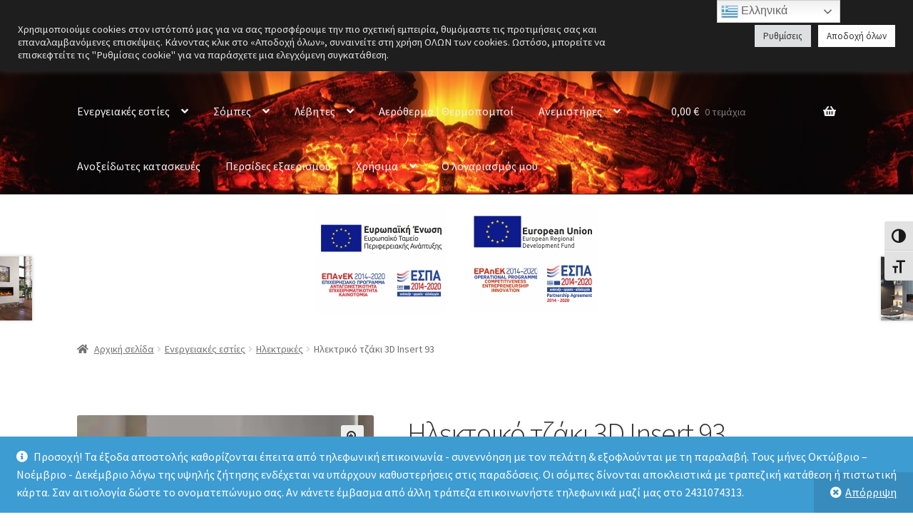

--- FILE ---
content_type: text/html; charset=UTF-8
request_url: https://store.thermomarket.gr/product/%CE%B7%CE%BB%CE%B5%CE%BA%CF%84%CF%81%CE%B9%CE%BA%CF%8C-%CF%84%CE%B6%CE%AC%CE%BA%CE%B9-3d-insert-93/
body_size: 45821
content:
<!doctype html>
<html lang="el">
<head>
<meta charset="UTF-8">
<meta name="viewport" content="width=device-width, initial-scale=1">
<link rel="profile" href="http://gmpg.org/xfn/11">
<link rel="pingback" href="https://store.thermomarket.gr/xmlrpc.php">

<style id="jetpack-boost-critical-css">@media all{#cookie-law-info-bar{font-size:15px;margin:0 auto;padding:12px 10px;position:absolute;text-align:center;box-sizing:border-box;width:100%;z-index:9999;display:none;left:0;font-weight:300;box-shadow:0-1px 10px 0 rgba(172,171,171,.3)}#cookie-law-info-bar span{vertical-align:middle}.cli-plugin-button{display:inline-block;padding:9px 12px;color:#fff;text-decoration:none;position:relative;margin-left:5px;text-decoration:none}.cli-plugin-button,.medium.cli-plugin-button{font-size:13px;font-weight:400;line-height:1}.cli-plugin-button{margin-top:5px}.cli-bar-popup{-moz-background-clip:padding;-webkit-background-clip:padding;background-clip:padding-box;-webkit-border-radius:30px;-moz-border-radius:30px;border-radius:30px;padding:20px}}@media all{.cli-container-fluid{padding-right:15px;padding-left:15px;margin-right:auto;margin-left:auto}.cli-row{display:-ms-flexbox;display:flex;-ms-flex-wrap:wrap;flex-wrap:wrap;margin-right:-15px;margin-left:-15px}.cli-align-items-stretch{-ms-flex-align:stretch!important;align-items:stretch!important}.cli-px-0{padding-left:0;padding-right:0}.cli-btn{font-size:14px;display:inline-block;font-weight:400;text-align:center;white-space:nowrap;vertical-align:middle;border:1px solid transparent;padding:.5rem 1.25rem;line-height:1;border-radius:.25rem}.cli-modal-backdrop{position:fixed;top:0;right:0;bottom:0;left:0;z-index:1040;background-color:#000;display:none}.cli-modal-backdrop.cli-fade{opacity:0}.cli-modal a{text-decoration:none}.cli-modal .cli-modal-dialog{position:relative;width:auto;margin:.5rem;font-family:-apple-system,BlinkMacSystemFont,"Segoe UI",Roboto,"Helvetica Neue",Arial,sans-serif,"Apple Color Emoji","Segoe UI Emoji","Segoe UI Symbol";font-size:1rem;font-weight:400;line-height:1.5;color:#212529;text-align:left;display:-ms-flexbox;display:flex;-ms-flex-align:center;align-items:center;min-height:calc(100% - (.5rem*2))}@media (min-width:576px){.cli-modal .cli-modal-dialog{max-width:500px;margin:1.75rem auto;min-height:calc(100% - (1.75rem*2))}}@media (min-width:992px){.cli-modal .cli-modal-dialog{max-width:900px}}.cli-modal-content{position:relative;display:-ms-flexbox;display:flex;-ms-flex-direction:column;flex-direction:column;width:100%;background-color:#fff;background-clip:padding-box;border-radius:.3rem;outline:0}.cli-modal .cli-modal-close{position:absolute;right:10px;top:10px;z-index:1;padding:0;background-color:transparent!important;border:0;-webkit-appearance:none;font-size:1.5rem;font-weight:700;line-height:1;color:#000;text-shadow:0 1px 0#fff}.cli-switch{display:inline-block;position:relative;min-height:1px;padding-left:70px;font-size:14px}.cli-switch input[type=checkbox]{display:none}.cli-switch .cli-slider{background-color:#e3e1e8;height:24px;width:50px;bottom:0;left:0;position:absolute;right:0;top:0}.cli-switch .cli-slider:before{background-color:#fff;bottom:2px;content:"";height:20px;left:2px;position:absolute;width:20px}.cli-switch .cli-slider{border-radius:34px}.cli-switch .cli-slider:before{border-radius:50%}.cli-tab-content{background:#fff}.cli-tab-content{width:100%;padding:30px}@media (max-width:767px){.cli-tab-content{padding:30px 10px}}.cli-container-fluid{padding-right:15px;padding-left:15px;margin-right:auto;margin-left:auto}.cli-row{display:-ms-flexbox;display:flex;-ms-flex-wrap:wrap;flex-wrap:wrap;margin-right:-15px;margin-left:-15px}.cli-align-items-stretch{-ms-flex-align:stretch!important;align-items:stretch!important}.cli-px-0{padding-left:0;padding-right:0}.cli-btn{font-size:14px;display:inline-block;font-weight:400;text-align:center;white-space:nowrap;vertical-align:middle;border:1px solid transparent;padding:.5rem 1.25rem;line-height:1;border-radius:.25rem}.cli-modal-backdrop{position:fixed;top:0;right:0;bottom:0;left:0;z-index:1040;background-color:#000;-webkit-transform:scale(0);transform:scale(0)}.cli-modal-backdrop.cli-fade{opacity:0}.cli-modal{position:fixed;top:0;right:0;bottom:0;left:0;z-index:99999;transform:scale(0);overflow:hidden;outline:0;display:none}.cli-modal a{text-decoration:none}.cli-modal .cli-modal-dialog{position:relative;width:auto;margin:.5rem;font-family:inherit;font-size:1rem;font-weight:400;line-height:1.5;color:#212529;text-align:left;display:-ms-flexbox;display:flex;-ms-flex-align:center;align-items:center;min-height:calc(100% - (.5rem*2))}@media (min-width:576px){.cli-modal .cli-modal-dialog{max-width:500px;margin:1.75rem auto;min-height:calc(100% - (1.75rem*2))}}.cli-modal-content{position:relative;display:-ms-flexbox;display:flex;-ms-flex-direction:column;flex-direction:column;width:100%;background-color:#fff;background-clip:padding-box;border-radius:.2rem;box-sizing:border-box;outline:0}.cli-switch{display:inline-block;position:relative;min-height:1px;padding-left:38px;font-size:14px}.cli-switch input[type=checkbox]{display:none}.cli-switch .cli-slider{background-color:#e3e1e8;height:20px;width:38px;bottom:0;left:0;position:absolute;right:0;top:0}.cli-switch .cli-slider:before{background-color:#fff;bottom:2px;content:"";height:15px;left:3px;position:absolute;width:15px}.cli-switch .cli-slider{border-radius:34px;font-size:0}.cli-switch .cli-slider:before{border-radius:50%}.cli-tab-content{background:#fff}.cli-tab-content{width:100%;padding:5px 30px 5px 5px;box-sizing:border-box}@media (max-width:767px){.cli-tab-content{padding:30px 10px}}.cli-tab-footer .cli-btn{background-color:#00acad;padding:10px 15px;text-decoration:none}.cli-tab-footer .wt-cli-privacy-accept-btn{background-color:#61a229;color:#fff;border-radius:0}.cli-tab-footer{width:100%;text-align:right;padding:20px 0}.cli-col-12{width:100%}.cli-tab-header{display:flex;justify-content:space-between}.cli-tab-header a:before{width:10px;height:2px;left:0;top:calc(50% - 1px)}.cli-tab-header a:after{width:2px;height:10px;left:4px;top:calc(50% - 5px);-webkit-transform:none;transform:none}.cli-tab-header a:before{width:7px;height:7px;border-right:1px solid #4a6e78;border-bottom:1px solid #4a6e78;content:" ";transform:rotate(-45deg);margin-right:10px}.cli-tab-header a.cli-nav-link{position:relative;display:flex;align-items:center;font-size:14px;color:#000;text-transform:capitalize}.cli-tab-header{border-radius:5px;padding:12px 15px;background-color:#f2f2f2}.cli-modal .cli-modal-close{position:absolute;right:0;top:0;z-index:1;-webkit-appearance:none;width:40px;height:40px;padding:0;border-radius:50%;padding:10px;background:0 0;border:none;min-width:40px}.cli-tab-container h4{font-family:inherit;font-size:16px;margin-bottom:15px;margin:10px 0}#cliSettingsPopup .cli-tab-section-container{padding-top:12px}.cli-privacy-content-text{font-size:14px;line-height:1.4;margin-top:0;padding:0;color:#000}.cli-tab-content{display:none}.cli-tab-section .cli-tab-content{padding:10px 20px 5px 20px}.cli-tab-section{margin-top:5px}@media (min-width:992px){.cli-modal .cli-modal-dialog{max-width:645px}}.cli-switch .cli-slider:after{content:attr(data-cli-disable);position:absolute;right:50px;color:#000;font-size:12px;text-align:right;min-width:80px}.cli-privacy-overview:not(.cli-collapsed) .cli-privacy-content{max-height:60px;overflow:hidden}a.cli-privacy-readmore{font-size:12px;margin-top:12px;display:inline-block;padding-bottom:0;color:#000;text-decoration:underline}.cli-modal-footer{position:relative}a.cli-privacy-readmore:before{content:attr(data-readmore-text)}.cli-modal-close svg{fill:#000}span.cli-necessary-caption{color:#000;font-size:12px}.cli-tab-container .cli-row{max-height:500px;overflow-y:auto}.cli-tab-section .cookielawinfo-row-cat-table td,.cli-tab-section .cookielawinfo-row-cat-table th{font-size:12px}.wt-cli-sr-only{display:none;font-size:16px}.cli-bar-container{float:none;margin:0 auto;display:-webkit-box;display:-moz-box;display:-ms-flexbox;display:-webkit-flex;display:flex;justify-content:space-between;-webkit-box-align:center;-moz-box-align:center;-ms-flex-align:center;-webkit-align-items:center;align-items:center}.cli-bar-btn_container{margin-left:20px;display:-webkit-box;display:-moz-box;display:-ms-flexbox;display:-webkit-flex;display:flex;-webkit-box-align:center;-moz-box-align:center;-ms-flex-align:center;-webkit-align-items:center;align-items:center;flex-wrap:nowrap}.cli-bar-btn_container a{white-space:nowrap}.cli-style-v2{font-size:11pt;line-height:18px;font-weight:400}.cli-style-v2 .cli-bar-message{width:70%;text-align:left}.cli-style-v2 .cli-bar-btn_container .cli_action_button,.cli-style-v2 .cli-bar-btn_container .cli_settings_button{margin-left:5px}.cli-style-v2 .cli-bar-btn_container .cli-plugin-button{margin-top:5px;margin-bottom:5px}.wt-cli-necessary-checkbox{display:none!important}@media (max-width:985px){.cli-style-v2 .cli-bar-message{width:100%}.cli-style-v2.cli-bar-container{justify-content:left;flex-wrap:wrap}.cli-style-v2 .cli-bar-btn_container{margin-left:0;margin-top:10px}}.wt-cli-privacy-overview-actions{padding-bottom:0}@media only screen and (max-width:479px) and (min-width:320px){.cli-style-v2 .cli-bar-btn_container{flex-wrap:wrap}}.wt-cli-cookie-description{font-size:14px;line-height:1.4;margin-top:0;padding:0;color:#000}}@media all{.dgwt-wcas-search-wrapp{position:relative;line-height:100%;display:block;color:#444;min-width:230px;width:100%;text-align:left;margin:0 auto;-webkit-box-sizing:border-box;-moz-box-sizing:border-box;box-sizing:border-box}.dgwt-wcas-search-wrapp *{-webkit-box-sizing:border-box;-moz-box-sizing:border-box;box-sizing:border-box}.dgwt-wcas-search-form{margin:0;padding:0;width:100%}input[type=search].dgwt-wcas-search-input{-webkit-box-shadow:none;box-shadow:none;margin:0;-webkit-appearance:textfield;text-align:left}[type=search].dgwt-wcas-search-input::-webkit-search-cancel-button{display:none}.dgwt-wcas-ico-magnifier{bottom:0;left:0;margin:auto;position:absolute;right:0;top:0;height:65%;display:block}.dgwt-wcas-preloader{height:100%;position:absolute;right:0;top:0;width:40px;z-index:-1;background-repeat:no-repeat;background-position:right 15px center;background-size:auto 44%}.dgwt-wcas-voice-search{position:absolute;right:0;top:0;height:100%;width:40px;z-index:1;opacity:.5;align-items:center;justify-content:center;display:none}.screen-reader-text{clip:rect(1px,1px,1px,1px);height:1px;overflow:hidden;position:absolute!important;width:1px}.dgwt-wcas-sf-wrapp:after,.dgwt-wcas-sf-wrapp:before{content:"";display:table}.dgwt-wcas-sf-wrapp:after{clear:both}.dgwt-wcas-sf-wrapp{zoom:1;width:100%;max-width:100vw;margin:0;position:relative;background:0 0}.dgwt-wcas-sf-wrapp input[type=search].dgwt-wcas-search-input{width:100%;height:40px;font-size:14px;line-height:100%;padding:10px 15px;margin:0;background:#fff;border:1px solid #ddd;border-radius:3px;-webkit-border-radius:3px;-webkit-appearance:none;box-sizing:border-box}.dgwt-wcas-sf-wrapp input[type=search].dgwt-wcas-search-input::placeholder{color:#999;font-weight:400;font-style:italic;line-height:normal}.dgwt-wcas-sf-wrapp input[type=search].dgwt-wcas-search-input::-webkit-input-placeholder{color:#999;font-weight:400;font-style:italic;line-height:normal}.dgwt-wcas-sf-wrapp input[type=search].dgwt-wcas-search-input:-moz-placeholder{color:#999;font-weight:400;font-style:italic;line-height:normal}.dgwt-wcas-sf-wrapp input[type=search].dgwt-wcas-search-input::-moz-placeholder{color:#999;font-weight:400;font-style:italic;line-height:normal}.dgwt-wcas-sf-wrapp input[type=search].dgwt-wcas-search-input:-ms-input-placeholder{color:#999;font-weight:400;font-style:italic;line-height:normal}.dgwt-wcas-ico-magnifier{max-width:20px}.dgwt-wcas-no-submit .dgwt-wcas-ico-magnifier{height:50%;margin:auto;max-height:20px;width:100%;max-width:20px;left:12px;right:auto;opacity:.5;fill:#444}.dgwt-wcas-no-submit .dgwt-wcas-sf-wrapp input[type=search].dgwt-wcas-search-input{padding:10px 15px 10px 40px}}@media all{@font-face{font-family:"Font Awesome 5 Free";font-style:normal;font-weight:900;font-display:block}#respond #cancel-comment-reply-link::before{-webkit-font-smoothing:antialiased;-moz-osx-font-smoothing:grayscale;display:inline-block;font-style:normal;font-variant:normal;font-weight:400;line-height:1;font-family:"Font Awesome 5 Free";font-weight:900;line-height:inherit;vertical-align:baseline;content:"";display:block}.storefront-handheld-footer-bar ul li>a::before{-webkit-font-smoothing:antialiased;-moz-osx-font-smoothing:grayscale;display:inline-block;font-style:normal;font-variant:normal;font-weight:400;line-height:1;font-family:"Font Awesome 5 Free";font-weight:900;line-height:inherit;vertical-align:baseline;position:absolute;top:0;left:0;right:0;bottom:0;text-align:center;line-height:2.618046972;font-size:1.618em;text-indent:0;display:block}.storefront-handheld-footer-bar ul li.search>a::before{content:""}.storefront-handheld-footer-bar ul li.my-account>a::before{content:""}.storefront-handheld-footer-bar ul li.cart>a::before{content:""}.storefront-product-pagination a[rel=next]::after,.storefront-product-pagination a[rel=prev]::after{-webkit-font-smoothing:antialiased;-moz-osx-font-smoothing:grayscale;display:inline-block;font-style:normal;font-variant:normal;font-weight:400;line-height:1;font-family:"Font Awesome 5 Free";font-weight:900;line-height:inherit;vertical-align:baseline}.storefront-product-pagination a[rel=prev]::after{content:"";padding-right:1.41575em}.storefront-product-pagination a[rel=next]::after{content:"";padding-left:1.41575em}.single-product .pswp__button{background-color:rgba(0,0,0,0)}.woocommerce-breadcrumb a:first-of-type::before{-webkit-font-smoothing:antialiased;-moz-osx-font-smoothing:grayscale;display:inline-block;font-style:normal;font-variant:normal;font-weight:400;line-height:1;font-family:"Font Awesome 5 Free";font-weight:900;line-height:inherit;vertical-align:baseline;content:"";margin-right:.5407911001em}.woocommerce-breadcrumb .breadcrumb-separator{text-indent:-9999px;position:relative;display:inline-block;padding:0 6.8535260698em}.woocommerce-breadcrumb .breadcrumb-separator::after{-webkit-font-smoothing:antialiased;-moz-osx-font-smoothing:grayscale;display:inline-block;font-style:normal;font-variant:normal;font-weight:400;line-height:1;font-family:"Font Awesome 5 Free";font-weight:900;line-height:inherit;vertical-align:baseline;content:"";display:block;font-size:.875em;text-indent:0;line-height:initial;position:absolute;top:50%;left:50%;width:1em;height:1em;transform:translateX(-50%) translateY(-50%);text-align:center;opacity:.25}.demo_store::before{-webkit-font-smoothing:antialiased;-moz-osx-font-smoothing:grayscale;display:inline-block;font-style:normal;font-variant:normal;font-weight:400;line-height:1;font-family:"Font Awesome 5 Free";font-weight:900;line-height:inherit;vertical-align:baseline;content:"";margin-right:.5407911001em}@media (min-width:768px){.main-navigation ul.menu>li.menu-item-has-children>a::after{-webkit-font-smoothing:antialiased;-moz-osx-font-smoothing:grayscale;display:inline-block;font-style:normal;font-variant:normal;font-weight:400;line-height:1;font-family:"Font Awesome 5 Free";font-weight:900;line-height:inherit;vertical-align:baseline;content:"";margin-left:1em}.main-navigation ul.menu ul li.menu-item-has-children>a::after{-webkit-font-smoothing:antialiased;-moz-osx-font-smoothing:grayscale;display:inline-block;font-style:normal;font-variant:normal;font-weight:400;line-height:1;font-family:"Font Awesome 5 Free";font-weight:900;line-height:inherit;vertical-align:baseline;content:"";float:right;line-height:1.618}.demo_store a.woocommerce-store-notice__dismiss-link::before{-webkit-font-smoothing:antialiased;-moz-osx-font-smoothing:grayscale;display:inline-block;font-style:normal;font-variant:normal;font-weight:400;line-height:1;font-family:"Font Awesome 5 Free";font-weight:900;line-height:inherit;vertical-align:baseline;content:"";margin-right:.3342343017em}.site-header-cart .cart-contents::after{-webkit-font-smoothing:antialiased;-moz-osx-font-smoothing:grayscale;display:inline-block;font-style:normal;font-variant:normal;font-weight:400;line-height:1;font-family:"Font Awesome 5 Free";font-weight:900;line-height:inherit;vertical-align:baseline;content:"";height:1em;float:right;line-height:1.618}}}@media all{html{font-family:sans-serif;-ms-text-size-adjust:100%;-webkit-text-size-adjust:100%}body{margin:0}header,main,nav,section{display:block}a{background-color:rgba(0,0,0,0)}strong{font-weight:700}h1{font-size:2em;margin:.67em 0}small{font-size:80%}img{border:0}svg:not(:root){overflow:hidden}button,input,textarea{color:inherit;font:inherit;margin:0}button{overflow:visible}button{text-transform:none}button{-webkit-appearance:button}input{line-height:normal}input[type=checkbox]{box-sizing:border-box;padding:0}input[type=search]{-webkit-appearance:textfield;box-sizing:content-box}input[type=search]::-webkit-search-cancel-button{-webkit-appearance:none}textarea{overflow:auto}table{border-collapse:collapse;border-spacing:0}td,th{padding:0}body{-ms-word-wrap:break-word;word-wrap:break-word}body,button,input,textarea{color:#43454b;font-family:"Source Sans Pro",HelveticaNeue-Light,"Helvetica Neue Light","Helvetica Neue",Helvetica,Arial,"Lucida Grande",sans-serif;line-height:1.618;text-rendering:optimizeLegibility;font-weight:400}h1,h3,h4{clear:both;font-weight:300;margin:0 0 .5407911001em;color:#131315}h1{font-size:2.617924em;line-height:1.214;letter-spacing:-1px}h3{font-size:1.618em}h4{font-size:1.41575em}p{margin:0 0 1.41575em}ul{margin:0 0 1.41575em 3em;padding:0}ul{list-style:disc}li>ul{margin-bottom:0;margin-left:1em}strong{font-weight:600}em{font-style:italic}small{font-size:75%}img{height:auto;max-width:100%;display:block;border-radius:3px}a{color:#2c2d33;text-decoration:none}*{box-sizing:border-box}body{background-color:#fff;overflow-x:hidden}.site{overflow-x:hidden}.site-header{background-color:#2c2d33;padding-top:1.618em;padding-bottom:1.618em;color:#9aa0a7;background-position:center center;position:relative;z-index:999;border-bottom:1px solid transparent}.site-header .custom-logo-link{display:block;margin-bottom:0}.site-header .custom-logo-link img{width:100%;max-width:210px}.site-header .widget{margin-bottom:0}.header-widget-region{position:relative;z-index:99}.header-widget-region::after,.header-widget-region::before{content:"";display:table}.header-widget-region::after{clear:both}.header-widget-region .widget{margin:0;padding:1em 0;font-size:.875em}.site-branding{float:left;margin-bottom:0;width:calc(100% - 120px)}.site-main{margin-bottom:2.617924em}.site-content{outline:0}.site-footer a{color:#2c2d33;text-decoration:underline}.screen-reader-text{border:0;clip:rect(1px,1px,1px,1px);clip-path:inset(50%);height:1px;margin:-1px;overflow:hidden;padding:0;position:absolute;width:1px;word-wrap:normal!important}.site-content::after,.site-content::before,.site-header::after,.site-header::before{content:"";display:table}.site-content::after,.site-header::after{clear:both}table{border-spacing:0;width:100%;margin:0 0 1.41575em;border-collapse:separate}table td,table th{padding:1em 1.41575em;text-align:left;vertical-align:top}table th{font-weight:600}table thead th{padding:1.41575em;vertical-align:middle}#respond #cancel-comment-reply-link{position:absolute;top:.5407911001em;right:.5407911001em;display:block;height:1em;width:1em;overflow:hidden;line-height:1;font-size:1.41575em;text-align:center}form{margin-bottom:1.618em}button,input,textarea{font-size:100%;margin:0}.button,button{border:0;border-radius:0;background:0 0;background-color:#43454b;border-color:#43454b;color:#fff;padding:.6180469716em 1.41575em;text-decoration:none;font-weight:600;text-shadow:none;display:inline-block;-webkit-appearance:none}.button::after,button::after{display:none}.button.alt,button.alt{background-color:#2c2d33;border-color:#2c2d33}input[type=checkbox]{padding:0}input[type=checkbox]+label{margin:0 0 0 .3819820591em}input[type=search]{box-sizing:border-box}input[type=search]::placeholder{color:#616161}.input-text,input[type=number],input[type=search],textarea{padding:.6180469716em;background-color:#f2f2f2;color:#43454b;border:0;-webkit-appearance:none;box-sizing:border-box;font-weight:400;box-shadow:inset 0 1px 1px rgba(0,0,0,.125)}textarea{overflow:auto;padding-left:.875em;vertical-align:top;width:100%}label{font-weight:400}button.menu-toggle{text-align:left;float:right;position:relative;border:2px solid transparent;box-shadow:none;border-radius:2px;background-image:none;padding:.6180469716em .875em .6180469716em 2.617924em;font-size:.875em;max-width:120px}button.menu-toggle span::before,button.menu-toggle::after,button.menu-toggle::before{content:"";display:block;height:2px;width:14px;position:absolute;top:50%;left:1em;margin-top:-1px;border-radius:3px}button.menu-toggle::before{transform:translateY(-4px)}button.menu-toggle::after{transform:translateY(4px)}.primary-navigation{display:none}.main-navigation::after,.main-navigation::before{content:"";display:table}.main-navigation::after{clear:both}.main-navigation .menu{clear:both}.handheld-navigation{overflow:hidden;max-height:0}.handheld-navigation{clear:both}.handheld-navigation ul{margin:0}.handheld-navigation ul.menu li{position:relative}.handheld-navigation ul.menu .sub-menu{visibility:hidden;opacity:0;max-height:0}.main-navigation ul{margin-left:0;list-style:none;margin-bottom:0}.main-navigation ul ul{display:block;margin-left:1.41575em}.main-navigation ul li a{padding:.875em 0;display:block}.widget{margin:0 0 3.706325903em}@media (min-width:768px){.site-header{padding-top:2.617924em;padding-bottom:0}.site-header .site-branding{display:block;width:100%;float:left;margin-left:0;margin-right:0;clear:both}.site-header .site-branding img{height:auto;max-width:230px;max-height:none}.woocommerce-active .site-header .site-branding{width:73.9130434783%;float:left;margin-right:4.347826087%}.woocommerce-active .site-header .site-search{width:21.7391304348%;float:right;margin-right:0;clear:none}.woocommerce-active .site-header .main-navigation{width:73.9130434783%;float:left;margin-right:4.347826087%;clear:both}.woocommerce-active .site-header .site-header-cart{width:21.7391304348%;float:right;margin-right:0;margin-bottom:0}.custom-logo-link,.site-branding,.site-header-cart,.site-search{margin-bottom:1.41575em}.col-full{max-width:66.4989378333em;margin-left:auto;margin-right:auto;padding:0 2.617924em;box-sizing:content-box}.col-full::after,.col-full::before{content:"";display:table}.col-full::after{clear:both}.col-full:after{content:" ";display:block;clear:both}.site-content::after,.site-content::before{content:"";display:table}.site-content::after{clear:both}.content-area{width:73.9130434783%;float:left;margin-right:4.347826087%}.left-sidebar .content-area{width:73.9130434783%;float:right;margin-right:0}.storefront-full-width-content .content-area{width:100%;float:left;margin-left:0;margin-right:0}.content-area{margin-bottom:2.617924em}.handheld-navigation,.menu-toggle{display:none}.primary-navigation{display:block}.main-navigation{clear:both;display:block;width:100%}.main-navigation ul{list-style:none;margin:0;padding-left:0;display:block}.main-navigation ul li{position:relative;display:inline-block;text-align:left}.main-navigation ul li a{display:block}.main-navigation ul li a::before{display:none}.main-navigation ul ul{float:left;position:absolute;top:100%;z-index:99999;left:-9999px}.main-navigation ul ul li{display:block}.main-navigation ul ul li a{width:200px}.storefront-primary-navigation{clear:both}.storefront-primary-navigation::after,.storefront-primary-navigation::before{content:"";display:table}.storefront-primary-navigation::after{clear:both}.main-navigation ul.menu{max-height:none;overflow:visible;margin-left:-1em}.main-navigation ul.menu>li>a{padding:1.618em 1em}.main-navigation ul.menu ul{margin-left:0}.main-navigation ul.menu ul li a{padding:.875em 1.41575em;font-weight:400;font-size:.875em}.main-navigation ul.menu ul li:last-child{border-bottom:0}.main-navigation ul.menu ul ul{margin-left:0;box-shadow:none}.main-navigation a{padding:0 1em 2.2906835em}}@media (max-width:66.4989378333em){.col-full{margin-left:2.617924em;margin-right:2.617924em;padding:0}}@media (max-width:568px){.col-full{margin-left:1.41575em;margin-right:1.41575em;padding:0}}}@media all{.woocommerce-active .site-branding{float:left}.site-header-cart{list-style-type:none;margin-left:0;padding:0;margin-bottom:0}.site-header-cart .cart-contents{display:none}.site-header-cart .widget_shopping_cart{display:none}.site-search{font-size:.875em;clear:both;display:none}.storefront-handheld-footer-bar{position:fixed;bottom:0;left:0;right:0;border-top:1px solid rgba(255,255,255,.2);box-shadow:0 0 6px rgba(0,0,0,.7);z-index:9999}.storefront-handheld-footer-bar::after,.storefront-handheld-footer-bar::before{content:"";display:table}.storefront-handheld-footer-bar::after{clear:both}.storefront-handheld-footer-bar ul{margin:0}.storefront-handheld-footer-bar ul li{display:inline-block;float:left;text-align:center}.storefront-handheld-footer-bar ul li:last-child>a{border-right:0}.storefront-handheld-footer-bar ul li>a{height:4.235801032em;display:block;position:relative;text-indent:-9999px;z-index:999;border-right:1px solid rgba(255,255,255,.2);overflow:hidden}.storefront-handheld-footer-bar ul li.search .site-search{position:absolute;bottom:-2em;left:0;right:0;padding:1em;z-index:1;display:block}.storefront-handheld-footer-bar ul li.search .site-search,.storefront-handheld-footer-bar ul li.search form{margin-bottom:0}.storefront-handheld-footer-bar ul li.cart .count{text-indent:0;display:block;width:2em;height:2em;line-height:2;box-sizing:content-box;font-size:.75em;position:absolute;top:.875em;left:50%;border-radius:100%;border:1px solid}.storefront-handheld-footer-bar ul.columns-3 li{width:33.33333%}.single-product .pswp__button{background-color:rgba(0,0,0,0)}.single-product div.product{position:relative;overflow:hidden}.single-product div.product::after,.single-product div.product::before{content:"";display:table}.single-product div.product::after{clear:both}.single-product div.product .images,.single-product div.product .summary,.single-product div.product .woocommerce-product-gallery{margin-bottom:2.617924em;margin-top:0}.single-product div.product .woocommerce-product-gallery{position:relative}.single-product div.product .woocommerce-product-gallery img{margin:0}.single-product div.product form.cart{margin-bottom:1.618em;padding:1em 0}.single-product div.product form.cart::after,.single-product div.product form.cart::before{content:"";display:table}.single-product div.product form.cart::after{clear:both}.single-product div.product form.cart .quantity{float:left;margin-right:.875em}.single-product div.product p.price{font-size:1.41575em;margin:1.41575em 0}.single-product div.product .product_meta{font-size:.875em;padding-top:1em;border-top:1px solid rgba(0,0,0,.05)}.single-product div.product .product_meta .posted_in,.single-product div.product .product_meta .sku_wrapper{display:block}.single-product div.product .product_meta .posted_in:last-child{border-bottom:0}.single-product div.product .product_meta a{font-weight:600;text-decoration:underline}#reviews .comment-reply-title{display:none}.storefront-breadcrumb{margin:0 0 1.618em;padding:1em 0}.woocommerce-breadcrumb{font-size:.875em}.woocommerce-breadcrumb a{text-decoration:underline}.woocommerce-breadcrumb .breadcrumb-separator{display:inline-block;padding:0 .5407911001em}.demo_store{position:fixed;left:0;bottom:69px;right:0;margin:0;padding:1em 1.41575em;background-color:#3d9cd2;color:#fff;z-index:9998}.demo_store a{color:#fff;font-weight:400;text-decoration:underline}.demo_store a.woocommerce-store-notice__dismiss-link{display:block}.quantity .qty{width:4.235801032em;text-align:center}.woocommerce-tabs{overflow:hidden;padding:1em 0}.woocommerce-tabs::after,.woocommerce-tabs::before{content:"";display:table}.woocommerce-tabs::after{clear:both}.storefront-product-pagination{display:none}.storefront-sticky-add-to-cart{display:none}@media (min-width:768px){.demo_store{bottom:0}.demo_store a.woocommerce-store-notice__dismiss-link{background:rgba(0,0,0,.1);float:right;display:inline-block;margin:-1em -1.41575em -1em 0;padding:1em 1.41575em}.storefront-handheld-footer-bar{display:none}.storefront-breadcrumb{padding:1.41575em 0;margin:0 0 3.706325903em}.site-header-cart{position:relative}.site-header-cart .cart-contents{padding:1.618em 0;display:block;position:relative;background-color:rgba(0,0,0,0);height:auto;width:auto;text-indent:0}.site-header-cart .cart-contents .amount{margin-right:.327em}.site-header-cart .cart-contents .count{font-weight:400;opacity:.5;font-size:.875em}.site-header-cart .cart-contents span{display:inline}.site-header-cart .widget_shopping_cart{position:absolute;top:100%;width:100%;z-index:999999;font-size:.875em;left:-999em;display:block}.site-search{display:block}.site-search form{margin:0}.single-product div.product .images{width:41.1764705882%;float:left;margin-right:5.8823529412%;margin-bottom:3.706325903em}.single-product div.product .woocommerce-product-gallery{width:41.1764705882%;float:left;margin-right:5.8823529412%;margin-bottom:3.706325903em}.single-product div.product .summary{width:52.9411764706%;float:right;margin-right:0}.single-product div.product .woocommerce-tabs{clear:both}.storefront-full-width-content.single-product div.product .images{width:39.1304347826%;float:left;margin-right:4.347826087%;margin-bottom:3.706325903em}.storefront-full-width-content.single-product div.product .woocommerce-product-gallery{width:39.1304347826%;float:left;margin-right:4.347826087%;margin-bottom:3.706325903em}.storefront-full-width-content.single-product div.product .summary{width:56.5217391304%;float:right;margin-right:0;margin-bottom:3.706325903em}.storefront-full-width-content.single-product div.product .woocommerce-tabs{clear:both}.woocommerce-tabs{padding-top:2.617924em;padding-bottom:2.617924em}.storefront-product-pagination{display:block}.storefront-product-pagination a{position:fixed;top:50%;width:500px;box-shadow:0 0 5px rgba(0,0,0,.2);z-index:1499;display:flex;align-items:center}.storefront-product-pagination a img{max-width:90px;border-radius:0}.storefront-product-pagination a[rel=prev]{left:-455px;flex-direction:row-reverse;padding-left:1em}.storefront-product-pagination a[rel=prev] img{margin-left:1.41575em}.storefront-product-pagination a[rel=prev] .storefront-product-pagination__title{margin-right:auto}.storefront-product-pagination a[rel=next]{right:-455px;padding-right:1em}.storefront-product-pagination a[rel=next] img{margin-right:1.41575em}.storefront-product-pagination a[rel=next] .storefront-product-pagination__title{margin-left:auto}.storefront-sticky-add-to-cart{display:block;position:fixed;top:0;left:0;right:0;z-index:99998;transform:translate3d(0,-100%,0);padding:1em;overflow:hidden;zoom:1;box-shadow:0 1px 2px rgba(0,0,0,.2)}.storefront-sticky-add-to-cart__content{display:flex;align-items:center;justify-content:center}.storefront-sticky-add-to-cart__content-title{display:block}.storefront-sticky-add-to-cart__content-price{margin-right:.875em;opacity:.5}.storefront-sticky-add-to-cart__content-button{margin-left:auto}.storefront-sticky-add-to-cart img{max-width:3.706325903em;margin:0 1.41575em 0 0;padding:3px;border:1px solid rgba(0,0,0,.1)}}}@media all{.cookielawinfo-column-1{width:25%}.cookielawinfo-column-3{width:15%}.cookielawinfo-column-4{width:50%}table.cookielawinfo-winter{font:85%"Lucida Grande","Lucida Sans Unicode","Trebuchet MS",sans-serif;padding:0;margin:10px 0 20px;border-collapse:collapse;color:#333;background:#f3f5f7}table.cookielawinfo-winter thead th{background:#3a4856;padding:15px 10px;color:#fff;text-align:left;font-weight:400}table.cookielawinfo-winter tbody{border-left:1px solid #eaecee;border-right:1px solid #eaecee}table.cookielawinfo-winter tbody{border-bottom:1px solid #eaecee}table.cookielawinfo-winter tbody td{padding:10px;background:url(https://store.thermomarket.gr/wp-content/plugins/cookie-law-info/legacy/images/td_back.gif) repeat-x;text-align:left}table.cookielawinfo-winter tbody tr{background:#f3f5f7}@media (max-width:800px){table.cookielawinfo-row-cat-table td,table.cookielawinfo-row-cat-table th{width:23%;font-size:12px;word-wrap:break-word}table.cookielawinfo-row-cat-table .cookielawinfo-column-4{width:45%}}.cookielawinfo-row-cat-table{width:99%;margin-left:5px}}@media all{.pswp__button{width:44px;height:44px;position:relative;background:0 0;overflow:visible;-webkit-appearance:none;display:block;border:0;padding:0;margin:0;float:left;opacity:.75;-webkit-box-shadow:none;box-shadow:none}.pswp__button,.pswp__button--arrow--left:before,.pswp__button--arrow--right:before{background:url(https://c0.wp.com/p/woocommerce/10.0.3/assets/css/photoswipe/default-skin/default-skin.png) 0 0 no-repeat;background-size:264px 88px;width:44px;height:44px}.pswp__button--close{background-position:0-44px}.pswp__button--share{background-position:-44px -44px}.pswp__button--fs{display:none}.pswp__button--zoom{display:none;background-position:-88px 0}.pswp__button--arrow--left,.pswp__button--arrow--right{background:0 0;top:50%;margin-top:-50px;width:70px;height:100px;position:absolute}.pswp__button--arrow--left{left:0}.pswp__button--arrow--right{right:0}.pswp__button--arrow--left:before,.pswp__button--arrow--right:before{content:"";top:35px;background-color:rgba(0,0,0,.3);height:30px;width:32px;position:absolute}.pswp__button--arrow--left:before{left:6px;background-position:-138px -44px}.pswp__button--arrow--right:before{right:6px;background-position:-94px -44px}.pswp__share-modal{display:block;background:rgba(0,0,0,.5);width:100%;height:100%;top:0;left:0;padding:10px;position:absolute;z-index:1600;opacity:0;-webkit-backface-visibility:hidden;will-change:opacity}.pswp__share-modal--hidden{display:none}.pswp__share-tooltip{z-index:1620;position:absolute;background:#fff;top:56px;border-radius:2px;display:block;width:auto;right:44px;-webkit-box-shadow:0 2px 5px rgba(0,0,0,.25);box-shadow:0 2px 5px rgba(0,0,0,.25);-webkit-transform:translateY(6px);-ms-transform:translateY(6px);transform:translateY(6px);-webkit-backface-visibility:hidden;will-change:transform}.pswp__counter{position:relative;left:0;top:0;height:44px;font-size:13px;line-height:44px;color:#fff;opacity:.75;padding:0 10px;margin-inline-end:auto}.pswp__caption{position:absolute;left:0;bottom:0;width:100%;min-height:44px}.pswp__caption__center{text-align:left;max-width:420px;margin:0 auto;font-size:13px;padding:10px;line-height:20px;color:#ccc}.pswp__preloader{width:44px;height:44px;position:absolute;top:0;left:50%;margin-left:-22px;opacity:0;will-change:opacity;direction:ltr}.pswp__preloader__icn{width:20px;height:20px;margin:12px}@media screen and (max-width:1024px){.pswp__preloader{position:relative;left:auto;top:auto;margin:0;float:right}}.pswp__ui{-webkit-font-smoothing:auto;visibility:visible;opacity:1;z-index:1550}.pswp__top-bar{position:absolute;left:0;top:0;height:44px;width:100%;display:flex;justify-content:flex-end}.pswp__caption,.pswp__top-bar{-webkit-backface-visibility:hidden;will-change:opacity}.pswp__caption,.pswp__top-bar{background-color:rgba(0,0,0,.5)}.pswp__ui--hidden .pswp__button--arrow--left,.pswp__ui--hidden .pswp__button--arrow--right,.pswp__ui--hidden .pswp__caption,.pswp__ui--hidden .pswp__top-bar{opacity:.001}}@media all{button.pswp__button{box-shadow:none!important;background-image:url(https://c0.wp.com/p/woocommerce/10.0.3/assets/css/photoswipe/default-skin/default-skin.png)!important}button.pswp__button,button.pswp__button--arrow--left::before,button.pswp__button--arrow--right::before{background-color:transparent!important}button.pswp__button--arrow--left,button.pswp__button--arrow--right{background-image:none!important}.pswp{display:none;position:absolute;width:100%;height:100%;left:0;top:0;overflow:hidden;-ms-touch-action:none;touch-action:none;z-index:1500;-webkit-text-size-adjust:100%;-webkit-backface-visibility:hidden;outline:0}.pswp *{-webkit-box-sizing:border-box;box-sizing:border-box}.pswp__bg{position:absolute;left:0;top:0;width:100%;height:100%;background:#000;opacity:0;-webkit-transform:translateZ(0);transform:translateZ(0);-webkit-backface-visibility:hidden;will-change:opacity}.pswp__scroll-wrap{position:absolute;left:0;top:0;width:100%;height:100%;overflow:hidden}.pswp__container{-ms-touch-action:none;touch-action:none;position:absolute;left:0;right:0;top:0;bottom:0}.pswp__container{-webkit-touch-callout:none}.pswp__bg{will-change:opacity}.pswp__container{-webkit-backface-visibility:hidden}.pswp__item{position:absolute;left:0;right:0;top:0;bottom:0;overflow:hidden}}</style><title>Ηλεκτρικό τζάκι 3D Insert 93 &#8211; store.thermomarket.gr</title>
<meta name='robots' content='max-image-preview:large' />
<link rel='dns-prefetch' href='//www.googletagmanager.com' />
<link rel='dns-prefetch' href='//stats.wp.com' />
<link rel='dns-prefetch' href='//fonts.googleapis.com' />
<link rel='preconnect' href='//i0.wp.com' />
<link rel='preconnect' href='//c0.wp.com' />
<link rel="alternate" type="application/rss+xml" title="Ροή RSS &raquo; store.thermomarket.gr" href="https://store.thermomarket.gr/feed/" />
<link rel="alternate" type="application/rss+xml" title="Ροή Σχολίων &raquo; store.thermomarket.gr" href="https://store.thermomarket.gr/comments/feed/" />
<link rel="alternate" type="application/rss+xml" title="Ροή Σχολίων store.thermomarket.gr &raquo; Ηλεκτρικό τζάκι 3D Insert 93" href="https://store.thermomarket.gr/product/%ce%b7%ce%bb%ce%b5%ce%ba%cf%84%cf%81%ce%b9%ce%ba%cf%8c-%cf%84%ce%b6%ce%ac%ce%ba%ce%b9-3d-insert-93/feed/" />
<link rel="alternate" title="oEmbed (JSON)" type="application/json+oembed" href="https://store.thermomarket.gr/wp-json/oembed/1.0/embed?url=https%3A%2F%2Fstore.thermomarket.gr%2Fproduct%2F%25ce%25b7%25ce%25bb%25ce%25b5%25ce%25ba%25cf%2584%25cf%2581%25ce%25b9%25ce%25ba%25cf%258c-%25cf%2584%25ce%25b6%25ce%25ac%25ce%25ba%25ce%25b9-3d-insert-93%2F" />
<link rel="alternate" title="oEmbed (XML)" type="text/xml+oembed" href="https://store.thermomarket.gr/wp-json/oembed/1.0/embed?url=https%3A%2F%2Fstore.thermomarket.gr%2Fproduct%2F%25ce%25b7%25ce%25bb%25ce%25b5%25ce%25ba%25cf%2584%25cf%2581%25ce%25b9%25ce%25ba%25cf%258c-%25cf%2584%25ce%25b6%25ce%25ac%25ce%25ba%25ce%25b9-3d-insert-93%2F&#038;format=xml" />
<style type="text/css" media="all">
.wpautoterms-footer{background-color:#ffffff;text-align:center;}
.wpautoterms-footer a{color:#000000;font-family:Arial, sans-serif;font-size:12px;}
.wpautoterms-footer .separator{color:#cccccc;font-family:Arial, sans-serif;font-size:12px;}</style>
<style id='wp-img-auto-sizes-contain-inline-css'>
img:is([sizes=auto i],[sizes^="auto," i]){contain-intrinsic-size:3000px 1500px}
/*# sourceURL=wp-img-auto-sizes-contain-inline-css */
</style>
<noscript><link rel='stylesheet' id='font-awesome-css' href='https://store.thermomarket.gr/wp-content/plugins/woocommerce-ajax-filters/berocket/assets/css/font-awesome.min.css?ver=6.9' media='all' />
</noscript><link rel='stylesheet' id='font-awesome-css' href='https://store.thermomarket.gr/wp-content/plugins/woocommerce-ajax-filters/berocket/assets/css/font-awesome.min.css?ver=6.9' media="not all" data-media="all" onload="this.media=this.dataset.media; delete this.dataset.media; this.removeAttribute( 'onload' );" />
<noscript><link rel='stylesheet' id='berocket_aapf_widget-style-css' href='https://store.thermomarket.gr/wp-content/plugins/woocommerce-ajax-filters/assets/frontend/css/fullmain.min.css?ver=3.1.9.6' media='all' />
</noscript><link rel='stylesheet' id='berocket_aapf_widget-style-css' href='https://store.thermomarket.gr/wp-content/plugins/woocommerce-ajax-filters/assets/frontend/css/fullmain.min.css?ver=3.1.9.6' media="not all" data-media="all" onload="this.media=this.dataset.media; delete this.dataset.media; this.removeAttribute( 'onload' );" />
<noscript><link rel='stylesheet' id='jetpack_related-posts-css' href='https://c0.wp.com/p/jetpack/15.4/modules/related-posts/related-posts.css' media='all' />
</noscript><link rel='stylesheet' id='jetpack_related-posts-css' href='https://c0.wp.com/p/jetpack/15.4/modules/related-posts/related-posts.css' media="not all" data-media="all" onload="this.media=this.dataset.media; delete this.dataset.media; this.removeAttribute( 'onload' );" />
<style id='wp-emoji-styles-inline-css'>

	img.wp-smiley, img.emoji {
		display: inline !important;
		border: none !important;
		box-shadow: none !important;
		height: 1em !important;
		width: 1em !important;
		margin: 0 0.07em !important;
		vertical-align: -0.1em !important;
		background: none !important;
		padding: 0 !important;
	}
/*# sourceURL=wp-emoji-styles-inline-css */
</style>
<style id='wp-block-library-inline-css'>
:root{--wp-block-synced-color:#7a00df;--wp-block-synced-color--rgb:122,0,223;--wp-bound-block-color:var(--wp-block-synced-color);--wp-editor-canvas-background:#ddd;--wp-admin-theme-color:#007cba;--wp-admin-theme-color--rgb:0,124,186;--wp-admin-theme-color-darker-10:#006ba1;--wp-admin-theme-color-darker-10--rgb:0,107,160.5;--wp-admin-theme-color-darker-20:#005a87;--wp-admin-theme-color-darker-20--rgb:0,90,135;--wp-admin-border-width-focus:2px}@media (min-resolution:192dpi){:root{--wp-admin-border-width-focus:1.5px}}.wp-element-button{cursor:pointer}:root .has-very-light-gray-background-color{background-color:#eee}:root .has-very-dark-gray-background-color{background-color:#313131}:root .has-very-light-gray-color{color:#eee}:root .has-very-dark-gray-color{color:#313131}:root .has-vivid-green-cyan-to-vivid-cyan-blue-gradient-background{background:linear-gradient(135deg,#00d084,#0693e3)}:root .has-purple-crush-gradient-background{background:linear-gradient(135deg,#34e2e4,#4721fb 50%,#ab1dfe)}:root .has-hazy-dawn-gradient-background{background:linear-gradient(135deg,#faaca8,#dad0ec)}:root .has-subdued-olive-gradient-background{background:linear-gradient(135deg,#fafae1,#67a671)}:root .has-atomic-cream-gradient-background{background:linear-gradient(135deg,#fdd79a,#004a59)}:root .has-nightshade-gradient-background{background:linear-gradient(135deg,#330968,#31cdcf)}:root .has-midnight-gradient-background{background:linear-gradient(135deg,#020381,#2874fc)}:root{--wp--preset--font-size--normal:16px;--wp--preset--font-size--huge:42px}.has-regular-font-size{font-size:1em}.has-larger-font-size{font-size:2.625em}.has-normal-font-size{font-size:var(--wp--preset--font-size--normal)}.has-huge-font-size{font-size:var(--wp--preset--font-size--huge)}.has-text-align-center{text-align:center}.has-text-align-left{text-align:left}.has-text-align-right{text-align:right}.has-fit-text{white-space:nowrap!important}#end-resizable-editor-section{display:none}.aligncenter{clear:both}.items-justified-left{justify-content:flex-start}.items-justified-center{justify-content:center}.items-justified-right{justify-content:flex-end}.items-justified-space-between{justify-content:space-between}.screen-reader-text{border:0;clip-path:inset(50%);height:1px;margin:-1px;overflow:hidden;padding:0;position:absolute;width:1px;word-wrap:normal!important}.screen-reader-text:focus{background-color:#ddd;clip-path:none;color:#444;display:block;font-size:1em;height:auto;left:5px;line-height:normal;padding:15px 23px 14px;text-decoration:none;top:5px;width:auto;z-index:100000}html :where(.has-border-color){border-style:solid}html :where([style*=border-top-color]){border-top-style:solid}html :where([style*=border-right-color]){border-right-style:solid}html :where([style*=border-bottom-color]){border-bottom-style:solid}html :where([style*=border-left-color]){border-left-style:solid}html :where([style*=border-width]){border-style:solid}html :where([style*=border-top-width]){border-top-style:solid}html :where([style*=border-right-width]){border-right-style:solid}html :where([style*=border-bottom-width]){border-bottom-style:solid}html :where([style*=border-left-width]){border-left-style:solid}html :where(img[class*=wp-image-]){height:auto;max-width:100%}:where(figure){margin:0 0 1em}html :where(.is-position-sticky){--wp-admin--admin-bar--position-offset:var(--wp-admin--admin-bar--height,0px)}@media screen and (max-width:600px){html :where(.is-position-sticky){--wp-admin--admin-bar--position-offset:0px}}

/*# sourceURL=wp-block-library-inline-css */
</style><style id='wp-block-columns-inline-css'>
.wp-block-columns{box-sizing:border-box;display:flex;flex-wrap:wrap!important}@media (min-width:782px){.wp-block-columns{flex-wrap:nowrap!important}}.wp-block-columns{align-items:normal!important}.wp-block-columns.are-vertically-aligned-top{align-items:flex-start}.wp-block-columns.are-vertically-aligned-center{align-items:center}.wp-block-columns.are-vertically-aligned-bottom{align-items:flex-end}@media (max-width:781px){.wp-block-columns:not(.is-not-stacked-on-mobile)>.wp-block-column{flex-basis:100%!important}}@media (min-width:782px){.wp-block-columns:not(.is-not-stacked-on-mobile)>.wp-block-column{flex-basis:0;flex-grow:1}.wp-block-columns:not(.is-not-stacked-on-mobile)>.wp-block-column[style*=flex-basis]{flex-grow:0}}.wp-block-columns.is-not-stacked-on-mobile{flex-wrap:nowrap!important}.wp-block-columns.is-not-stacked-on-mobile>.wp-block-column{flex-basis:0;flex-grow:1}.wp-block-columns.is-not-stacked-on-mobile>.wp-block-column[style*=flex-basis]{flex-grow:0}:where(.wp-block-columns){margin-bottom:1.75em}:where(.wp-block-columns.has-background){padding:1.25em 2.375em}.wp-block-column{flex-grow:1;min-width:0;overflow-wrap:break-word;word-break:break-word}.wp-block-column.is-vertically-aligned-top{align-self:flex-start}.wp-block-column.is-vertically-aligned-center{align-self:center}.wp-block-column.is-vertically-aligned-bottom{align-self:flex-end}.wp-block-column.is-vertically-aligned-stretch{align-self:stretch}.wp-block-column.is-vertically-aligned-bottom,.wp-block-column.is-vertically-aligned-center,.wp-block-column.is-vertically-aligned-top{width:100%}
/*# sourceURL=https://c0.wp.com/c/6.9/wp-includes/blocks/columns/style.min.css */
</style>
<style id='wp-block-group-inline-css'>
.wp-block-group{box-sizing:border-box}:where(.wp-block-group.wp-block-group-is-layout-constrained){position:relative}
/*# sourceURL=https://c0.wp.com/c/6.9/wp-includes/blocks/group/style.min.css */
</style>
<style id='wp-block-group-theme-inline-css'>
:where(.wp-block-group.has-background){padding:1.25em 2.375em}
/*# sourceURL=https://c0.wp.com/c/6.9/wp-includes/blocks/group/theme.min.css */
</style>
<style id='global-styles-inline-css'>
:root{--wp--preset--aspect-ratio--square: 1;--wp--preset--aspect-ratio--4-3: 4/3;--wp--preset--aspect-ratio--3-4: 3/4;--wp--preset--aspect-ratio--3-2: 3/2;--wp--preset--aspect-ratio--2-3: 2/3;--wp--preset--aspect-ratio--16-9: 16/9;--wp--preset--aspect-ratio--9-16: 9/16;--wp--preset--color--black: #000000;--wp--preset--color--cyan-bluish-gray: #abb8c3;--wp--preset--color--white: #ffffff;--wp--preset--color--pale-pink: #f78da7;--wp--preset--color--vivid-red: #cf2e2e;--wp--preset--color--luminous-vivid-orange: #ff6900;--wp--preset--color--luminous-vivid-amber: #fcb900;--wp--preset--color--light-green-cyan: #7bdcb5;--wp--preset--color--vivid-green-cyan: #00d084;--wp--preset--color--pale-cyan-blue: #8ed1fc;--wp--preset--color--vivid-cyan-blue: #0693e3;--wp--preset--color--vivid-purple: #9b51e0;--wp--preset--gradient--vivid-cyan-blue-to-vivid-purple: linear-gradient(135deg,rgb(6,147,227) 0%,rgb(155,81,224) 100%);--wp--preset--gradient--light-green-cyan-to-vivid-green-cyan: linear-gradient(135deg,rgb(122,220,180) 0%,rgb(0,208,130) 100%);--wp--preset--gradient--luminous-vivid-amber-to-luminous-vivid-orange: linear-gradient(135deg,rgb(252,185,0) 0%,rgb(255,105,0) 100%);--wp--preset--gradient--luminous-vivid-orange-to-vivid-red: linear-gradient(135deg,rgb(255,105,0) 0%,rgb(207,46,46) 100%);--wp--preset--gradient--very-light-gray-to-cyan-bluish-gray: linear-gradient(135deg,rgb(238,238,238) 0%,rgb(169,184,195) 100%);--wp--preset--gradient--cool-to-warm-spectrum: linear-gradient(135deg,rgb(74,234,220) 0%,rgb(151,120,209) 20%,rgb(207,42,186) 40%,rgb(238,44,130) 60%,rgb(251,105,98) 80%,rgb(254,248,76) 100%);--wp--preset--gradient--blush-light-purple: linear-gradient(135deg,rgb(255,206,236) 0%,rgb(152,150,240) 100%);--wp--preset--gradient--blush-bordeaux: linear-gradient(135deg,rgb(254,205,165) 0%,rgb(254,45,45) 50%,rgb(107,0,62) 100%);--wp--preset--gradient--luminous-dusk: linear-gradient(135deg,rgb(255,203,112) 0%,rgb(199,81,192) 50%,rgb(65,88,208) 100%);--wp--preset--gradient--pale-ocean: linear-gradient(135deg,rgb(255,245,203) 0%,rgb(182,227,212) 50%,rgb(51,167,181) 100%);--wp--preset--gradient--electric-grass: linear-gradient(135deg,rgb(202,248,128) 0%,rgb(113,206,126) 100%);--wp--preset--gradient--midnight: linear-gradient(135deg,rgb(2,3,129) 0%,rgb(40,116,252) 100%);--wp--preset--font-size--small: 14px;--wp--preset--font-size--medium: 23px;--wp--preset--font-size--large: 26px;--wp--preset--font-size--x-large: 42px;--wp--preset--font-size--normal: 16px;--wp--preset--font-size--huge: 37px;--wp--preset--spacing--20: 0.44rem;--wp--preset--spacing--30: 0.67rem;--wp--preset--spacing--40: 1rem;--wp--preset--spacing--50: 1.5rem;--wp--preset--spacing--60: 2.25rem;--wp--preset--spacing--70: 3.38rem;--wp--preset--spacing--80: 5.06rem;--wp--preset--shadow--natural: 6px 6px 9px rgba(0, 0, 0, 0.2);--wp--preset--shadow--deep: 12px 12px 50px rgba(0, 0, 0, 0.4);--wp--preset--shadow--sharp: 6px 6px 0px rgba(0, 0, 0, 0.2);--wp--preset--shadow--outlined: 6px 6px 0px -3px rgb(255, 255, 255), 6px 6px rgb(0, 0, 0);--wp--preset--shadow--crisp: 6px 6px 0px rgb(0, 0, 0);}:root :where(.is-layout-flow) > :first-child{margin-block-start: 0;}:root :where(.is-layout-flow) > :last-child{margin-block-end: 0;}:root :where(.is-layout-flow) > *{margin-block-start: 24px;margin-block-end: 0;}:root :where(.is-layout-constrained) > :first-child{margin-block-start: 0;}:root :where(.is-layout-constrained) > :last-child{margin-block-end: 0;}:root :where(.is-layout-constrained) > *{margin-block-start: 24px;margin-block-end: 0;}:root :where(.is-layout-flex){gap: 24px;}:root :where(.is-layout-grid){gap: 24px;}body .is-layout-flex{display: flex;}.is-layout-flex{flex-wrap: wrap;align-items: center;}.is-layout-flex > :is(*, div){margin: 0;}body .is-layout-grid{display: grid;}.is-layout-grid > :is(*, div){margin: 0;}.has-black-color{color: var(--wp--preset--color--black) !important;}.has-cyan-bluish-gray-color{color: var(--wp--preset--color--cyan-bluish-gray) !important;}.has-white-color{color: var(--wp--preset--color--white) !important;}.has-pale-pink-color{color: var(--wp--preset--color--pale-pink) !important;}.has-vivid-red-color{color: var(--wp--preset--color--vivid-red) !important;}.has-luminous-vivid-orange-color{color: var(--wp--preset--color--luminous-vivid-orange) !important;}.has-luminous-vivid-amber-color{color: var(--wp--preset--color--luminous-vivid-amber) !important;}.has-light-green-cyan-color{color: var(--wp--preset--color--light-green-cyan) !important;}.has-vivid-green-cyan-color{color: var(--wp--preset--color--vivid-green-cyan) !important;}.has-pale-cyan-blue-color{color: var(--wp--preset--color--pale-cyan-blue) !important;}.has-vivid-cyan-blue-color{color: var(--wp--preset--color--vivid-cyan-blue) !important;}.has-vivid-purple-color{color: var(--wp--preset--color--vivid-purple) !important;}.has-black-background-color{background-color: var(--wp--preset--color--black) !important;}.has-cyan-bluish-gray-background-color{background-color: var(--wp--preset--color--cyan-bluish-gray) !important;}.has-white-background-color{background-color: var(--wp--preset--color--white) !important;}.has-pale-pink-background-color{background-color: var(--wp--preset--color--pale-pink) !important;}.has-vivid-red-background-color{background-color: var(--wp--preset--color--vivid-red) !important;}.has-luminous-vivid-orange-background-color{background-color: var(--wp--preset--color--luminous-vivid-orange) !important;}.has-luminous-vivid-amber-background-color{background-color: var(--wp--preset--color--luminous-vivid-amber) !important;}.has-light-green-cyan-background-color{background-color: var(--wp--preset--color--light-green-cyan) !important;}.has-vivid-green-cyan-background-color{background-color: var(--wp--preset--color--vivid-green-cyan) !important;}.has-pale-cyan-blue-background-color{background-color: var(--wp--preset--color--pale-cyan-blue) !important;}.has-vivid-cyan-blue-background-color{background-color: var(--wp--preset--color--vivid-cyan-blue) !important;}.has-vivid-purple-background-color{background-color: var(--wp--preset--color--vivid-purple) !important;}.has-black-border-color{border-color: var(--wp--preset--color--black) !important;}.has-cyan-bluish-gray-border-color{border-color: var(--wp--preset--color--cyan-bluish-gray) !important;}.has-white-border-color{border-color: var(--wp--preset--color--white) !important;}.has-pale-pink-border-color{border-color: var(--wp--preset--color--pale-pink) !important;}.has-vivid-red-border-color{border-color: var(--wp--preset--color--vivid-red) !important;}.has-luminous-vivid-orange-border-color{border-color: var(--wp--preset--color--luminous-vivid-orange) !important;}.has-luminous-vivid-amber-border-color{border-color: var(--wp--preset--color--luminous-vivid-amber) !important;}.has-light-green-cyan-border-color{border-color: var(--wp--preset--color--light-green-cyan) !important;}.has-vivid-green-cyan-border-color{border-color: var(--wp--preset--color--vivid-green-cyan) !important;}.has-pale-cyan-blue-border-color{border-color: var(--wp--preset--color--pale-cyan-blue) !important;}.has-vivid-cyan-blue-border-color{border-color: var(--wp--preset--color--vivid-cyan-blue) !important;}.has-vivid-purple-border-color{border-color: var(--wp--preset--color--vivid-purple) !important;}.has-vivid-cyan-blue-to-vivid-purple-gradient-background{background: var(--wp--preset--gradient--vivid-cyan-blue-to-vivid-purple) !important;}.has-light-green-cyan-to-vivid-green-cyan-gradient-background{background: var(--wp--preset--gradient--light-green-cyan-to-vivid-green-cyan) !important;}.has-luminous-vivid-amber-to-luminous-vivid-orange-gradient-background{background: var(--wp--preset--gradient--luminous-vivid-amber-to-luminous-vivid-orange) !important;}.has-luminous-vivid-orange-to-vivid-red-gradient-background{background: var(--wp--preset--gradient--luminous-vivid-orange-to-vivid-red) !important;}.has-very-light-gray-to-cyan-bluish-gray-gradient-background{background: var(--wp--preset--gradient--very-light-gray-to-cyan-bluish-gray) !important;}.has-cool-to-warm-spectrum-gradient-background{background: var(--wp--preset--gradient--cool-to-warm-spectrum) !important;}.has-blush-light-purple-gradient-background{background: var(--wp--preset--gradient--blush-light-purple) !important;}.has-blush-bordeaux-gradient-background{background: var(--wp--preset--gradient--blush-bordeaux) !important;}.has-luminous-dusk-gradient-background{background: var(--wp--preset--gradient--luminous-dusk) !important;}.has-pale-ocean-gradient-background{background: var(--wp--preset--gradient--pale-ocean) !important;}.has-electric-grass-gradient-background{background: var(--wp--preset--gradient--electric-grass) !important;}.has-midnight-gradient-background{background: var(--wp--preset--gradient--midnight) !important;}.has-small-font-size{font-size: var(--wp--preset--font-size--small) !important;}.has-medium-font-size{font-size: var(--wp--preset--font-size--medium) !important;}.has-large-font-size{font-size: var(--wp--preset--font-size--large) !important;}.has-x-large-font-size{font-size: var(--wp--preset--font-size--x-large) !important;}
/*# sourceURL=global-styles-inline-css */
</style>
<style id='core-block-supports-inline-css'>
.wp-container-core-columns-is-layout-28f84493{flex-wrap:nowrap;}
/*# sourceURL=core-block-supports-inline-css */
</style>

<style id='classic-theme-styles-inline-css'>
/*! This file is auto-generated */
.wp-block-button__link{color:#fff;background-color:#32373c;border-radius:9999px;box-shadow:none;text-decoration:none;padding:calc(.667em + 2px) calc(1.333em + 2px);font-size:1.125em}.wp-block-file__button{background:#32373c;color:#fff;text-decoration:none}
/*# sourceURL=/wp-includes/css/classic-themes.min.css */
</style>
<noscript><link rel='stylesheet' id='storefront-gutenberg-blocks-css' href='https://store.thermomarket.gr/wp-content/themes/storefront/assets/css/base/gutenberg-blocks.css?ver=4.6.1' media='all' />
</noscript><link rel='stylesheet' id='storefront-gutenberg-blocks-css' href='https://store.thermomarket.gr/wp-content/themes/storefront/assets/css/base/gutenberg-blocks.css?ver=4.6.1' media="not all" data-media="all" onload="this.media=this.dataset.media; delete this.dataset.media; this.removeAttribute( 'onload' );" />
<style id='storefront-gutenberg-blocks-inline-css'>

				.wp-block-button__link:not(.has-text-color) {
					color: #333333;
				}

				.wp-block-button__link:not(.has-text-color):hover,
				.wp-block-button__link:not(.has-text-color):focus,
				.wp-block-button__link:not(.has-text-color):active {
					color: #333333;
				}

				.wp-block-button__link:not(.has-background) {
					background-color: #eeeeee;
				}

				.wp-block-button__link:not(.has-background):hover,
				.wp-block-button__link:not(.has-background):focus,
				.wp-block-button__link:not(.has-background):active {
					border-color: #d5d5d5;
					background-color: #d5d5d5;
				}

				.wc-block-grid__products .wc-block-grid__product .wp-block-button__link {
					background-color: #eeeeee;
					border-color: #eeeeee;
					color: #333333;
				}

				.wp-block-quote footer,
				.wp-block-quote cite,
				.wp-block-quote__citation {
					color: #6d6d6d;
				}

				.wp-block-pullquote cite,
				.wp-block-pullquote footer,
				.wp-block-pullquote__citation {
					color: #6d6d6d;
				}

				.wp-block-image figcaption {
					color: #6d6d6d;
				}

				.wp-block-separator.is-style-dots::before {
					color: #333333;
				}

				.wp-block-file a.wp-block-file__button {
					color: #333333;
					background-color: #eeeeee;
					border-color: #eeeeee;
				}

				.wp-block-file a.wp-block-file__button:hover,
				.wp-block-file a.wp-block-file__button:focus,
				.wp-block-file a.wp-block-file__button:active {
					color: #333333;
					background-color: #d5d5d5;
				}

				.wp-block-code,
				.wp-block-preformatted pre {
					color: #6d6d6d;
				}

				.wp-block-table:not( .has-background ):not( .is-style-stripes ) tbody tr:nth-child(2n) td {
					background-color: #fdfdfd;
				}

				.wp-block-cover .wp-block-cover__inner-container h1:not(.has-text-color),
				.wp-block-cover .wp-block-cover__inner-container h2:not(.has-text-color),
				.wp-block-cover .wp-block-cover__inner-container h3:not(.has-text-color),
				.wp-block-cover .wp-block-cover__inner-container h4:not(.has-text-color),
				.wp-block-cover .wp-block-cover__inner-container h5:not(.has-text-color),
				.wp-block-cover .wp-block-cover__inner-container h6:not(.has-text-color) {
					color: #000000;
				}

				.wc-block-components-price-slider__range-input-progress,
				.rtl .wc-block-components-price-slider__range-input-progress {
					--range-color: #7f54b3;
				}

				/* Target only IE11 */
				@media all and (-ms-high-contrast: none), (-ms-high-contrast: active) {
					.wc-block-components-price-slider__range-input-progress {
						background: #7f54b3;
					}
				}

				.wc-block-components-button:not(.is-link) {
					background-color: #333333;
					color: #ffffff;
				}

				.wc-block-components-button:not(.is-link):hover,
				.wc-block-components-button:not(.is-link):focus,
				.wc-block-components-button:not(.is-link):active {
					background-color: #1a1a1a;
					color: #ffffff;
				}

				.wc-block-components-button:not(.is-link):disabled {
					background-color: #333333;
					color: #ffffff;
				}

				.wc-block-cart__submit-container {
					background-color: #ffffff;
				}

				.wc-block-cart__submit-container::before {
					color: rgba(220,220,220,0.5);
				}

				.wc-block-components-order-summary-item__quantity {
					background-color: #ffffff;
					border-color: #6d6d6d;
					box-shadow: 0 0 0 2px #ffffff;
					color: #6d6d6d;
				}
			
/*# sourceURL=storefront-gutenberg-blocks-inline-css */
</style>
<noscript><link rel='stylesheet' id='wpautoterms_css-css' href='https://store.thermomarket.gr/wp-content/plugins/auto-terms-of-service-and-privacy-policy/css/wpautoterms.css?ver=6.9' media='all' />
</noscript><link rel='stylesheet' id='wpautoterms_css-css' href='https://store.thermomarket.gr/wp-content/plugins/auto-terms-of-service-and-privacy-policy/css/wpautoterms.css?ver=6.9' media="not all" data-media="all" onload="this.media=this.dataset.media; delete this.dataset.media; this.removeAttribute( 'onload' );" />
<noscript><link rel='stylesheet' id='cookie-law-info-css' href='https://store.thermomarket.gr/wp-content/plugins/cookie-law-info/legacy/public/css/cookie-law-info-public.css?ver=3.3.9.1' media='all' />
</noscript><link rel='stylesheet' id='cookie-law-info-css' href='https://store.thermomarket.gr/wp-content/plugins/cookie-law-info/legacy/public/css/cookie-law-info-public.css?ver=3.3.9.1' media="not all" data-media="all" onload="this.media=this.dataset.media; delete this.dataset.media; this.removeAttribute( 'onload' );" />
<noscript><link rel='stylesheet' id='cookie-law-info-gdpr-css' href='https://store.thermomarket.gr/wp-content/plugins/cookie-law-info/legacy/public/css/cookie-law-info-gdpr.css?ver=3.3.9.1' media='all' />
</noscript><link rel='stylesheet' id='cookie-law-info-gdpr-css' href='https://store.thermomarket.gr/wp-content/plugins/cookie-law-info/legacy/public/css/cookie-law-info-gdpr.css?ver=3.3.9.1' media="not all" data-media="all" onload="this.media=this.dataset.media; delete this.dataset.media; this.removeAttribute( 'onload' );" />
<noscript><link rel='stylesheet' id='cardlink-payment-gateway-css' href='https://store.thermomarket.gr/wp-content/plugins/woocommerce-cardlink-payment-gateway-master/public/css/cardlink-payment-gateway-public.css?ver=1.0.7' media='all' />
</noscript><link rel='stylesheet' id='cardlink-payment-gateway-css' href='https://store.thermomarket.gr/wp-content/plugins/woocommerce-cardlink-payment-gateway-master/public/css/cardlink-payment-gateway-public.css?ver=1.0.7' media="not all" data-media="all" onload="this.media=this.dataset.media; delete this.dataset.media; this.removeAttribute( 'onload' );" />
<noscript><link rel='stylesheet' id='photoswipe-css' href='https://c0.wp.com/p/woocommerce/10.4.3/assets/css/photoswipe/photoswipe.min.css' media='all' />
</noscript><link rel='stylesheet' id='photoswipe-css' href='https://c0.wp.com/p/woocommerce/10.4.3/assets/css/photoswipe/photoswipe.min.css' media="not all" data-media="all" onload="this.media=this.dataset.media; delete this.dataset.media; this.removeAttribute( 'onload' );" />
<noscript><link rel='stylesheet' id='photoswipe-default-skin-css' href='https://c0.wp.com/p/woocommerce/10.4.3/assets/css/photoswipe/default-skin/default-skin.min.css' media='all' />
</noscript><link rel='stylesheet' id='photoswipe-default-skin-css' href='https://c0.wp.com/p/woocommerce/10.4.3/assets/css/photoswipe/default-skin/default-skin.min.css' media="not all" data-media="all" onload="this.media=this.dataset.media; delete this.dataset.media; this.removeAttribute( 'onload' );" />
<style id='woocommerce-inline-inline-css'>
.woocommerce form .form-row .required { visibility: visible; }
/*# sourceURL=woocommerce-inline-inline-css */
</style>
<noscript><link rel='stylesheet' id='ui-font-css' href='https://store.thermomarket.gr/wp-content/plugins/wp-accessibility/toolbar/fonts/css/a11y-toolbar.css?ver=2.2.6' media='all' />
</noscript><link rel='stylesheet' id='ui-font-css' href='https://store.thermomarket.gr/wp-content/plugins/wp-accessibility/toolbar/fonts/css/a11y-toolbar.css?ver=2.2.6' media="not all" data-media="all" onload="this.media=this.dataset.media; delete this.dataset.media; this.removeAttribute( 'onload' );" />
<noscript><link rel='stylesheet' id='wpa-toolbar-css' href='https://store.thermomarket.gr/wp-content/plugins/wp-accessibility/toolbar/css/a11y.css?ver=2.2.6' media='all' />
</noscript><link rel='stylesheet' id='wpa-toolbar-css' href='https://store.thermomarket.gr/wp-content/plugins/wp-accessibility/toolbar/css/a11y.css?ver=2.2.6' media="not all" data-media="all" onload="this.media=this.dataset.media; delete this.dataset.media; this.removeAttribute( 'onload' );" />
<noscript><link rel='stylesheet' id='ui-fontsize.css-css' href='https://store.thermomarket.gr/wp-content/plugins/wp-accessibility/toolbar/css/a11y-fontsize-alt.css?ver=2.2.6' media='all' />
</noscript><link rel='stylesheet' id='ui-fontsize.css-css' href='https://store.thermomarket.gr/wp-content/plugins/wp-accessibility/toolbar/css/a11y-fontsize-alt.css?ver=2.2.6' media="not all" data-media="all" onload="this.media=this.dataset.media; delete this.dataset.media; this.removeAttribute( 'onload' );" />
<style id='ui-fontsize.css-inline-css'>
html { --wpa-font-size: 150%; }
/*# sourceURL=ui-fontsize.css-inline-css */
</style>
<noscript><link rel='stylesheet' id='wpa-style-css' href='https://store.thermomarket.gr/wp-content/plugins/wp-accessibility/css/wpa-style.css?ver=2.2.6' media='all' />
</noscript><link rel='stylesheet' id='wpa-style-css' href='https://store.thermomarket.gr/wp-content/plugins/wp-accessibility/css/wpa-style.css?ver=2.2.6' media="not all" data-media="all" onload="this.media=this.dataset.media; delete this.dataset.media; this.removeAttribute( 'onload' );" />
<style id='wpa-style-inline-css'>
:root { --admin-bar-top : 7px; }
/*# sourceURL=wpa-style-inline-css */
</style>
<noscript><link rel='stylesheet' id='dgwt-wcas-style-css' href='https://store.thermomarket.gr/wp-content/plugins/ajax-search-for-woocommerce-premium/assets/css/style.min.css?ver=1.32.2' media='all' />
</noscript><link rel='stylesheet' id='dgwt-wcas-style-css' href='https://store.thermomarket.gr/wp-content/plugins/ajax-search-for-woocommerce-premium/assets/css/style.min.css?ver=1.32.2' media="not all" data-media="all" onload="this.media=this.dataset.media; delete this.dataset.media; this.removeAttribute( 'onload' );" />
<noscript><link rel='stylesheet' id='storefront-style-css' href='https://store.thermomarket.gr/wp-content/themes/storefront/style.css?ver=4.6.1' media='all' />
</noscript><link rel='stylesheet' id='storefront-style-css' href='https://store.thermomarket.gr/wp-content/themes/storefront/style.css?ver=4.6.1' media="not all" data-media="all" onload="this.media=this.dataset.media; delete this.dataset.media; this.removeAttribute( 'onload' );" />
<style id='storefront-style-inline-css'>

			.main-navigation ul li a,
			.site-title a,
			ul.menu li a,
			.site-branding h1 a,
			button.menu-toggle,
			button.menu-toggle:hover,
			.handheld-navigation .dropdown-toggle {
				color: #efefef;
			}

			button.menu-toggle,
			button.menu-toggle:hover {
				border-color: #efefef;
			}

			.main-navigation ul li a:hover,
			.main-navigation ul li:hover > a,
			.site-title a:hover,
			.site-header ul.menu li.current-menu-item > a {
				color: #ffffff;
			}

			table:not( .has-background ) th {
				background-color: #f8f8f8;
			}

			table:not( .has-background ) tbody td {
				background-color: #fdfdfd;
			}

			table:not( .has-background ) tbody tr:nth-child(2n) td,
			fieldset,
			fieldset legend {
				background-color: #fbfbfb;
			}

			.site-header,
			.secondary-navigation ul ul,
			.main-navigation ul.menu > li.menu-item-has-children:after,
			.secondary-navigation ul.menu ul,
			.storefront-handheld-footer-bar,
			.storefront-handheld-footer-bar ul li > a,
			.storefront-handheld-footer-bar ul li.search .site-search,
			button.menu-toggle,
			button.menu-toggle:hover {
				background-color: #262626;
			}

			p.site-description,
			.site-header,
			.storefront-handheld-footer-bar {
				color: #dbdbdb;
			}

			button.menu-toggle:after,
			button.menu-toggle:before,
			button.menu-toggle span:before {
				background-color: #efefef;
			}

			h1, h2, h3, h4, h5, h6, .wc-block-grid__product-title {
				color: #333333;
			}

			.widget h1 {
				border-bottom-color: #333333;
			}

			body,
			.secondary-navigation a {
				color: #6d6d6d;
			}

			.widget-area .widget a,
			.hentry .entry-header .posted-on a,
			.hentry .entry-header .post-author a,
			.hentry .entry-header .post-comments a,
			.hentry .entry-header .byline a {
				color: #727272;
			}

			a {
				color: #7f54b3;
			}

			a:focus,
			button:focus,
			.button.alt:focus,
			input:focus,
			textarea:focus,
			input[type="button"]:focus,
			input[type="reset"]:focus,
			input[type="submit"]:focus,
			input[type="email"]:focus,
			input[type="tel"]:focus,
			input[type="url"]:focus,
			input[type="password"]:focus,
			input[type="search"]:focus {
				outline-color: #7f54b3;
			}

			button, input[type="button"], input[type="reset"], input[type="submit"], .button, .widget a.button {
				background-color: #eeeeee;
				border-color: #eeeeee;
				color: #333333;
			}

			button:hover, input[type="button"]:hover, input[type="reset"]:hover, input[type="submit"]:hover, .button:hover, .widget a.button:hover {
				background-color: #d5d5d5;
				border-color: #d5d5d5;
				color: #333333;
			}

			button.alt, input[type="button"].alt, input[type="reset"].alt, input[type="submit"].alt, .button.alt, .widget-area .widget a.button.alt {
				background-color: #333333;
				border-color: #333333;
				color: #ffffff;
			}

			button.alt:hover, input[type="button"].alt:hover, input[type="reset"].alt:hover, input[type="submit"].alt:hover, .button.alt:hover, .widget-area .widget a.button.alt:hover {
				background-color: #1a1a1a;
				border-color: #1a1a1a;
				color: #ffffff;
			}

			.pagination .page-numbers li .page-numbers.current {
				background-color: #e6e6e6;
				color: #636363;
			}

			#comments .comment-list .comment-content .comment-text {
				background-color: #f8f8f8;
			}

			.site-footer {
				background-color: #f0f0f0;
				color: #6d6d6d;
			}

			.site-footer a:not(.button):not(.components-button) {
				color: #333333;
			}

			.site-footer .storefront-handheld-footer-bar a:not(.button):not(.components-button) {
				color: #efefef;
			}

			.site-footer h1, .site-footer h2, .site-footer h3, .site-footer h4, .site-footer h5, .site-footer h6, .site-footer .widget .widget-title, .site-footer .widget .widgettitle {
				color: #333333;
			}

			.page-template-template-homepage.has-post-thumbnail .type-page.has-post-thumbnail .entry-title {
				color: #000000;
			}

			.page-template-template-homepage.has-post-thumbnail .type-page.has-post-thumbnail .entry-content {
				color: #000000;
			}

			@media screen and ( min-width: 768px ) {
				.secondary-navigation ul.menu a:hover {
					color: #f4f4f4;
				}

				.secondary-navigation ul.menu a {
					color: #dbdbdb;
				}

				.main-navigation ul.menu ul.sub-menu,
				.main-navigation ul.nav-menu ul.children {
					background-color: #171717;
				}

				.site-header {
					border-bottom-color: #171717;
				}
			}
/*# sourceURL=storefront-style-inline-css */
</style>
<noscript><link rel='stylesheet' id='storefront-icons-css' href='https://store.thermomarket.gr/wp-content/themes/storefront/assets/css/base/icons.css?ver=4.6.1' media='all' />
</noscript><link rel='stylesheet' id='storefront-icons-css' href='https://store.thermomarket.gr/wp-content/themes/storefront/assets/css/base/icons.css?ver=4.6.1' media="not all" data-media="all" onload="this.media=this.dataset.media; delete this.dataset.media; this.removeAttribute( 'onload' );" />
<noscript><link rel='stylesheet' id='storefront-fonts-css' href='https://fonts.googleapis.com/css?family=Source+Sans+Pro%3A400%2C300%2C300italic%2C400italic%2C600%2C700%2C900&#038;subset=latin%2Clatin-ext&#038;ver=4.6.1' media='all' />
</noscript><link rel='stylesheet' id='storefront-fonts-css' href='https://fonts.googleapis.com/css?family=Source+Sans+Pro%3A400%2C300%2C300italic%2C400italic%2C600%2C700%2C900&#038;subset=latin%2Clatin-ext&#038;ver=4.6.1' media="not all" data-media="all" onload="this.media=this.dataset.media; delete this.dataset.media; this.removeAttribute( 'onload' );" />
<noscript><link rel='stylesheet' id='storefront-jetpack-widgets-css' href='https://store.thermomarket.gr/wp-content/themes/storefront/assets/css/jetpack/widgets.css?ver=4.6.1' media='all' />
</noscript><link rel='stylesheet' id='storefront-jetpack-widgets-css' href='https://store.thermomarket.gr/wp-content/themes/storefront/assets/css/jetpack/widgets.css?ver=4.6.1' media="not all" data-media="all" onload="this.media=this.dataset.media; delete this.dataset.media; this.removeAttribute( 'onload' );" />
<noscript><link rel='stylesheet' id='flexible-shipping-free-shipping-css' href='https://store.thermomarket.gr/wp-content/plugins/flexible-shipping/assets/dist/css/free-shipping.css?ver=6.5.4.2' media='all' />
</noscript><link rel='stylesheet' id='flexible-shipping-free-shipping-css' href='https://store.thermomarket.gr/wp-content/plugins/flexible-shipping/assets/dist/css/free-shipping.css?ver=6.5.4.2' media="not all" data-media="all" onload="this.media=this.dataset.media; delete this.dataset.media; this.removeAttribute( 'onload' );" />
<noscript><link rel='stylesheet' id='storefront-woocommerce-style-css' href='https://store.thermomarket.gr/wp-content/themes/storefront/assets/css/woocommerce/woocommerce.css?ver=4.6.1' media='all' />
</noscript><link rel='stylesheet' id='storefront-woocommerce-style-css' href='https://store.thermomarket.gr/wp-content/themes/storefront/assets/css/woocommerce/woocommerce.css?ver=4.6.1' media="not all" data-media="all" onload="this.media=this.dataset.media; delete this.dataset.media; this.removeAttribute( 'onload' );" />
<style id='storefront-woocommerce-style-inline-css'>
@font-face {
				font-family: star;
				src: url(https://store.thermomarket.gr/wp-content/plugins/woocommerce/assets/fonts/star.eot);
				src:
					url(https://store.thermomarket.gr/wp-content/plugins/woocommerce/assets/fonts/star.eot?#iefix) format("embedded-opentype"),
					url(https://store.thermomarket.gr/wp-content/plugins/woocommerce/assets/fonts/star.woff) format("woff"),
					url(https://store.thermomarket.gr/wp-content/plugins/woocommerce/assets/fonts/star.ttf) format("truetype"),
					url(https://store.thermomarket.gr/wp-content/plugins/woocommerce/assets/fonts/star.svg#star) format("svg");
				font-weight: 400;
				font-style: normal;
			}
			@font-face {
				font-family: WooCommerce;
				src: url(https://store.thermomarket.gr/wp-content/plugins/woocommerce/assets/fonts/WooCommerce.eot);
				src:
					url(https://store.thermomarket.gr/wp-content/plugins/woocommerce/assets/fonts/WooCommerce.eot?#iefix) format("embedded-opentype"),
					url(https://store.thermomarket.gr/wp-content/plugins/woocommerce/assets/fonts/WooCommerce.woff) format("woff"),
					url(https://store.thermomarket.gr/wp-content/plugins/woocommerce/assets/fonts/WooCommerce.ttf) format("truetype"),
					url(https://store.thermomarket.gr/wp-content/plugins/woocommerce/assets/fonts/WooCommerce.svg#WooCommerce) format("svg");
				font-weight: 400;
				font-style: normal;
			}

			a.cart-contents,
			.site-header-cart .widget_shopping_cart a {
				color: #efefef;
			}

			a.cart-contents:hover,
			.site-header-cart .widget_shopping_cart a:hover,
			.site-header-cart:hover > li > a {
				color: #ffffff;
			}

			table.cart td.product-remove,
			table.cart td.actions {
				border-top-color: #ffffff;
			}

			.storefront-handheld-footer-bar ul li.cart .count {
				background-color: #efefef;
				color: #262626;
				border-color: #262626;
			}

			.woocommerce-tabs ul.tabs li.active a,
			ul.products li.product .price,
			.onsale,
			.wc-block-grid__product-onsale,
			.widget_search form:before,
			.widget_product_search form:before {
				color: #6d6d6d;
			}

			.woocommerce-breadcrumb a,
			a.woocommerce-review-link,
			.product_meta a {
				color: #727272;
			}

			.wc-block-grid__product-onsale,
			.onsale {
				border-color: #6d6d6d;
			}

			.star-rating span:before,
			.quantity .plus, .quantity .minus,
			p.stars a:hover:after,
			p.stars a:after,
			.star-rating span:before,
			#payment .payment_methods li input[type=radio]:first-child:checked+label:before {
				color: #7f54b3;
			}

			.widget_price_filter .ui-slider .ui-slider-range,
			.widget_price_filter .ui-slider .ui-slider-handle {
				background-color: #7f54b3;
			}

			.order_details {
				background-color: #f8f8f8;
			}

			.order_details > li {
				border-bottom: 1px dotted #e3e3e3;
			}

			.order_details:before,
			.order_details:after {
				background: -webkit-linear-gradient(transparent 0,transparent 0),-webkit-linear-gradient(135deg,#f8f8f8 33.33%,transparent 33.33%),-webkit-linear-gradient(45deg,#f8f8f8 33.33%,transparent 33.33%)
			}

			#order_review {
				background-color: #ffffff;
			}

			#payment .payment_methods > li .payment_box,
			#payment .place-order {
				background-color: #fafafa;
			}

			#payment .payment_methods > li:not(.woocommerce-notice) {
				background-color: #f5f5f5;
			}

			#payment .payment_methods > li:not(.woocommerce-notice):hover {
				background-color: #f0f0f0;
			}

			.woocommerce-pagination .page-numbers li .page-numbers.current {
				background-color: #e6e6e6;
				color: #636363;
			}

			.wc-block-grid__product-onsale,
			.onsale,
			.woocommerce-pagination .page-numbers li .page-numbers:not(.current) {
				color: #6d6d6d;
			}

			p.stars a:before,
			p.stars a:hover~a:before,
			p.stars.selected a.active~a:before {
				color: #6d6d6d;
			}

			p.stars.selected a.active:before,
			p.stars:hover a:before,
			p.stars.selected a:not(.active):before,
			p.stars.selected a.active:before {
				color: #7f54b3;
			}

			.single-product div.product .woocommerce-product-gallery .woocommerce-product-gallery__trigger {
				background-color: #eeeeee;
				color: #333333;
			}

			.single-product div.product .woocommerce-product-gallery .woocommerce-product-gallery__trigger:hover {
				background-color: #d5d5d5;
				border-color: #d5d5d5;
				color: #333333;
			}

			.button.added_to_cart:focus,
			.button.wc-forward:focus {
				outline-color: #7f54b3;
			}

			.added_to_cart,
			.site-header-cart .widget_shopping_cart a.button,
			.wc-block-grid__products .wc-block-grid__product .wp-block-button__link {
				background-color: #eeeeee;
				border-color: #eeeeee;
				color: #333333;
			}

			.added_to_cart:hover,
			.site-header-cart .widget_shopping_cart a.button:hover,
			.wc-block-grid__products .wc-block-grid__product .wp-block-button__link:hover {
				background-color: #d5d5d5;
				border-color: #d5d5d5;
				color: #333333;
			}

			.added_to_cart.alt, .added_to_cart, .widget a.button.checkout {
				background-color: #333333;
				border-color: #333333;
				color: #ffffff;
			}

			.added_to_cart.alt:hover, .added_to_cart:hover, .widget a.button.checkout:hover {
				background-color: #1a1a1a;
				border-color: #1a1a1a;
				color: #ffffff;
			}

			.button.loading {
				color: #eeeeee;
			}

			.button.loading:hover {
				background-color: #eeeeee;
			}

			.button.loading:after {
				color: #333333;
			}

			@media screen and ( min-width: 768px ) {
				.site-header-cart .widget_shopping_cart,
				.site-header .product_list_widget li .quantity {
					color: #dbdbdb;
				}

				.site-header-cart .widget_shopping_cart .buttons,
				.site-header-cart .widget_shopping_cart .total {
					background-color: #1c1c1c;
				}

				.site-header-cart .widget_shopping_cart {
					background-color: #171717;
				}
			}
				.storefront-product-pagination a {
					color: #6d6d6d;
					background-color: #ffffff;
				}
				.storefront-sticky-add-to-cart {
					color: #6d6d6d;
					background-color: #ffffff;
				}

				.storefront-sticky-add-to-cart a:not(.button) {
					color: #efefef;
				}
/*# sourceURL=storefront-woocommerce-style-inline-css */
</style>
<noscript><link rel='stylesheet' id='storefront-woocommerce-brands-style-css' href='https://store.thermomarket.gr/wp-content/themes/storefront/assets/css/woocommerce/extensions/brands.css?ver=4.6.1' media='all' />
</noscript><link rel='stylesheet' id='storefront-woocommerce-brands-style-css' href='https://store.thermomarket.gr/wp-content/themes/storefront/assets/css/woocommerce/extensions/brands.css?ver=4.6.1' media="not all" data-media="all" onload="this.media=this.dataset.media; delete this.dataset.media; this.removeAttribute( 'onload' );" />



























<link rel="https://api.w.org/" href="https://store.thermomarket.gr/wp-json/" /><link rel="alternate" title="JSON" type="application/json" href="https://store.thermomarket.gr/wp-json/wp/v2/product/3480" /><link rel="EditURI" type="application/rsd+xml" title="RSD" href="https://store.thermomarket.gr/xmlrpc.php?rsd" />
<meta name="generator" content="WordPress 6.9" />
<meta name="generator" content="WooCommerce 10.4.3" />
<link rel="canonical" href="https://store.thermomarket.gr/product/%ce%b7%ce%bb%ce%b5%ce%ba%cf%84%cf%81%ce%b9%ce%ba%cf%8c-%cf%84%ce%b6%ce%ac%ce%ba%ce%b9-3d-insert-93/" />
<link rel='shortlink' href='https://store.thermomarket.gr/?p=3480' />
<link rel="alternate" href="https://store.thermomarket.gr/product/%CE%B7%CE%BB%CE%B5%CE%BA%CF%84%CF%81%CE%B9%CE%BA%CF%8C-%CF%84%CE%B6%CE%AC%CE%BA%CE%B9-3d-insert-93/" hreflang="el" /><link rel="alternate" href="https://store.thermomarket.gr/product/%CE%B7%CE%BB%CE%B5%CE%BA%CF%84%CF%81%CE%B9%CE%BA%CF%8C-%CF%84%CE%B6%CE%AC%CE%BA%CE%B9-3d-insert-93/" hreflang="x-default" />	<style>img#wpstats{display:none}</style>
				<style>
			.dgwt-wcas-ico-magnifier,.dgwt-wcas-ico-magnifier-handler{max-width:20px}		</style>
		<!-- Google site verification - Google for WooCommerce -->
<meta name="google-site-verification" content="HNlHfD9o_nTytUVsEVbJIH3Nq0OCqx4NhcXRDqOyyHw" />
	<noscript><style>.woocommerce-product-gallery{ opacity: 1 !important; }</style></noscript>
	<link rel="icon" href="https://i0.wp.com/store.thermomarket.gr/wp-content/uploads/2023/07/cropped-favicon.png?fit=32%2C32&#038;ssl=1" sizes="32x32" />
<link rel="icon" href="https://i0.wp.com/store.thermomarket.gr/wp-content/uploads/2023/07/cropped-favicon.png?fit=192%2C192&#038;ssl=1" sizes="192x192" />
<link rel="apple-touch-icon" href="https://i0.wp.com/store.thermomarket.gr/wp-content/uploads/2023/07/cropped-favicon.png?fit=180%2C180&#038;ssl=1" />
<meta name="msapplication-TileImage" content="https://i0.wp.com/store.thermomarket.gr/wp-content/uploads/2023/07/cropped-favicon.png?fit=270%2C270&#038;ssl=1" />
		<style id="wp-custom-css">
			a.skip-link,a#wt-cli-privacy-save-btn,label.screen-reader-text {
	background-color: black;
	color: white;
}
.header-widget-region .col-full {
	width: 100%;
	text-align: center;
}
.header-widget-region .col-full div {
	padding: 1rem;
	text-align: center;
	display: inline-block;
	vertical-align: middle;
}

.products img {
	transition: transform .8s;
	transform: scale(1);
}


.products img:hover {
	text-shadow: 2px 2px;
	transform: scale(1.2);
}

.wpautoterms-footer, .wpautoterms-footer a {
	background-color: black;
	color: white;
	padding: 1rem;
	color: white;
}

#goog-gt-tt {
    display: none !important;
}

.goog-te-banner-frame {
    display: none !important;
}

.goog-te-menu-value:hover {
    text-decoration: none !important;
}

.goog-text-highlight {
    background-color: transparent !important;
    box-shadow: none !important;
}

body {
    top: 0 !important;
}

#google_translate_element2 {
    display: none !important;
}		</style>
		<noscript><link rel='stylesheet' id='wc-blocks-style-css' href='https://c0.wp.com/p/woocommerce/10.4.3/assets/client/blocks/wc-blocks.css' media='all' />
</noscript><link rel='stylesheet' id='wc-blocks-style-css' href='https://c0.wp.com/p/woocommerce/10.4.3/assets/client/blocks/wc-blocks.css' media="not all" data-media="all" onload="this.media=this.dataset.media; delete this.dataset.media; this.removeAttribute( 'onload' );" />
<noscript><link rel='stylesheet' id='multipleSelectCss-css' href='https://store.thermomarket.gr/wp-content/plugins/product-enquiry-pro/css/public/multiple-select.css?ver=1696245995' media='all' />
</noscript><link rel='stylesheet' id='multipleSelectCss-css' href='https://store.thermomarket.gr/wp-content/plugins/product-enquiry-pro/css/public/multiple-select.css?ver=1696245995' media="not all" data-media="all" onload="this.media=this.dataset.media; delete this.dataset.media; this.removeAttribute( 'onload' );" />
<style id='jetpack-block-business-hours-inline-css'>
@media(min-width:480px){.jetpack-business-hours dd,.jetpack-business-hours dt{display:inline-block}}.jetpack-business-hours dt{font-weight:700;margin-inline-end:.5em;min-width:30%;vertical-align:top}.jetpack-business-hours dd{margin:0}@media(min-width:480px){.jetpack-business-hours dd{max-width:calc(70% - .5em)}}.jetpack-business-hours__item{margin-bottom:.5em}
/*# sourceURL=https://store.thermomarket.gr/wp-content/plugins/jetpack/_inc/blocks/business-hours/view.css?minify=false */
</style>
<noscript><link rel='stylesheet' id='cookie-law-info-table-css' href='https://store.thermomarket.gr/wp-content/plugins/cookie-law-info/legacy/public/css/cookie-law-info-table.css?ver=3.3.9.1' media='all' />
</noscript><link rel='stylesheet' id='cookie-law-info-table-css' href='https://store.thermomarket.gr/wp-content/plugins/cookie-law-info/legacy/public/css/cookie-law-info-table.css?ver=3.3.9.1' media="not all" data-media="all" onload="this.media=this.dataset.media; delete this.dataset.media; this.removeAttribute( 'onload' );" />
<noscript><link rel='stylesheet' id='modal_css1-css' href='https://store.thermomarket.gr/wp-content/plugins/product-enquiry-pro/css/wdm-bootstrap.css?ver=6.9' media='all' />
</noscript><link rel='stylesheet' id='modal_css1-css' href='https://store.thermomarket.gr/wp-content/plugins/product-enquiry-pro/css/wdm-bootstrap.css?ver=6.9' media="not all" data-media="all" onload="this.media=this.dataset.media; delete this.dataset.media; this.removeAttribute( 'onload' );" />
<noscript><link rel='stylesheet' id='quoteup-common-css-css' href='https://store.thermomarket.gr/wp-content/plugins/product-enquiry-pro/css/common.css?ver=6.9' media='all' />
</noscript><link rel='stylesheet' id='quoteup-common-css-css' href='https://store.thermomarket.gr/wp-content/plugins/product-enquiry-pro/css/common.css?ver=6.9' media="not all" data-media="all" onload="this.media=this.dataset.media; delete this.dataset.media; this.removeAttribute( 'onload' );" />
<noscript><link rel='stylesheet' id='wdm-quoteup-icon2-css' href='https://store.thermomarket.gr/wp-content/plugins/product-enquiry-pro/css/public/wdm-quoteup-icon.css?ver=6.9' media='all' />
</noscript><link rel='stylesheet' id='wdm-quoteup-icon2-css' href='https://store.thermomarket.gr/wp-content/plugins/product-enquiry-pro/css/public/wdm-quoteup-icon.css?ver=6.9' media="not all" data-media="all" onload="this.media=this.dataset.media; delete this.dataset.media; this.removeAttribute( 'onload' );" />
</head>

<body class="wp-singular product-template-default single single-product postid-3480 wp-custom-logo wp-embed-responsive wp-theme-storefront theme-storefront multiple-domain-store-thermomarket-gr woocommerce woocommerce-page woocommerce-demo-store woocommerce-no-js storefront-full-width-content storefront-align-wide left-sidebar woocommerce-active">

<p role="complementary" aria-label="Ειδοποίηση καταστήματος" class="woocommerce-store-notice demo_store" data-notice-id="8a8c9077245db8ef027e177957c0916e" style="display:none;">Προσοχή! Τα έξοδα αποστολής καθορίζονται έπειτα από τηλεφωνική επικοινωνία - συνεννόηση με τον πελάτη &amp; εξοφλούνται με τη παραλαβή.
Τους μήνες Οκτώβριο – Νοέμβριο - Δεκέμβριο λόγω της υψηλής ζήτησης ενδέχεται να υπάρχουν καθυστερήσεις στις παραδόσεις.
Οι σόμπες δίνονται αποκλειστικά με τραπεζική κατάθεση ή πιστωτική κάρτα. Σαν αιτιολογία δώστε το ονοματεπώνυμο σας. Αν κάνετε έμβασμα από άλλη τράπεζα επικοινωνήστε τηλεφωνικά μαζί μας στο 2431074313. <a role="button" href="#" class="woocommerce-store-notice__dismiss-link">Απόρριψη</a></p>

<div id="page" class="hfeed site">
	
	<header id="masthead" class="site-header" role="banner" style="background-image: url(https://store.thermomarket.gr/wp-content/uploads/2022/01/electric-fireplace-royalty-free-image-1624732158.jpg); ">

		<div class="col-full">		<a class="skip-link screen-reader-text" href="#site-navigation">Απευθείας μετάβαση στην πλοήγηση</a>
		<a class="skip-link screen-reader-text" href="#content">Μετάβαση σε περιεχόμενο</a>
				<div class="site-branding">
			<a href="https://store.thermomarket.gr/" class="custom-logo-link" rel="home"><img width="1728" height="404" src="https://i0.wp.com/store.thermomarket.gr/wp-content/uploads/2022/02/cropped-logo-inv.jpg?fit=1728%2C404&amp;ssl=1" class="custom-logo" alt="store.thermomarket.gr" decoding="async" fetchpriority="high" srcset="https://i0.wp.com/store.thermomarket.gr/wp-content/uploads/2022/02/cropped-logo-inv.jpg?w=1728&amp;ssl=1 1728w, https://i0.wp.com/store.thermomarket.gr/wp-content/uploads/2022/02/cropped-logo-inv.jpg?resize=300%2C70&amp;ssl=1 300w, https://i0.wp.com/store.thermomarket.gr/wp-content/uploads/2022/02/cropped-logo-inv.jpg?resize=1024%2C239&amp;ssl=1 1024w, https://i0.wp.com/store.thermomarket.gr/wp-content/uploads/2022/02/cropped-logo-inv.jpg?resize=768%2C180&amp;ssl=1 768w, https://i0.wp.com/store.thermomarket.gr/wp-content/uploads/2022/02/cropped-logo-inv.jpg?resize=1536%2C359&amp;ssl=1 1536w, https://i0.wp.com/store.thermomarket.gr/wp-content/uploads/2022/02/cropped-logo-inv.jpg?resize=1320%2C309&amp;ssl=1 1320w, https://i0.wp.com/store.thermomarket.gr/wp-content/uploads/2022/02/cropped-logo-inv.jpg?resize=416%2C97&amp;ssl=1 416w, https://i0.wp.com/store.thermomarket.gr/wp-content/uploads/2022/02/cropped-logo-inv.jpg?resize=64%2C15&amp;ssl=1 64w" sizes="(max-width: 1728px) 100vw, 1728px" /></a>		</div>
					<div class="site-search">
				<div  class="dgwt-wcas-search-wrapp dgwt-wcas-is-detail-box dgwt-wcas-no-submit woocommerce dgwt-wcas-style-solaris js-dgwt-wcas-layout-classic dgwt-wcas-layout-classic js-dgwt-wcas-mobile-overlay-enabled">
		<form class="dgwt-wcas-search-form" role="search" action="https://store.thermomarket.gr/" method="get">
		<div class="dgwt-wcas-sf-wrapp">
							<svg
					class="dgwt-wcas-ico-magnifier" xmlns="http://www.w3.org/2000/svg"
					xmlns:xlink="http://www.w3.org/1999/xlink" x="0px" y="0px"
					viewBox="0 0 51.539 51.361" xml:space="preserve">
					<path 						d="M51.539,49.356L37.247,35.065c3.273-3.74,5.272-8.623,5.272-13.983c0-11.742-9.518-21.26-21.26-21.26 S0,9.339,0,21.082s9.518,21.26,21.26,21.26c5.361,0,10.244-1.999,13.983-5.272l14.292,14.292L51.539,49.356z M2.835,21.082 c0-10.176,8.249-18.425,18.425-18.425s18.425,8.249,18.425,18.425S31.436,39.507,21.26,39.507S2.835,31.258,2.835,21.082z"/>
				</svg>
							<label class="screen-reader-text"
				for="dgwt-wcas-search-input-1">
				Αναζήτηση προϊόντων			</label>

			<input
				id="dgwt-wcas-search-input-1"
				type="search"
				class="dgwt-wcas-search-input"
				name="s"
				value=""
				placeholder="Αναζήτηση προϊόντων..."
				autocomplete="off"
							/>
			<div class="dgwt-wcas-preloader"></div>

			<div class="dgwt-wcas-voice-search"></div>

			
			<input type="hidden" name="post_type" value="product"/>
			<input type="hidden" name="dgwt_wcas" value="1"/>

			
					</div>
	</form>
</div>
			</div>
			</div><div class="storefront-primary-navigation"><div class="col-full">		<nav id="site-navigation" class="main-navigation" role="navigation" aria-label="Βασική Πλοήγηση">
		<button id="site-navigation-menu-toggle" class="menu-toggle" aria-controls="site-navigation" aria-expanded="false"><span>Μενού</span></button>
			<div class="primary-navigation"><ul id="menu-menu001" class="menu"><li id="menu-item-971" class="menu-item menu-item-type-taxonomy menu-item-object-product_cat current-product-ancestor menu-item-has-children menu-item-971"><a href="https://store.thermomarket.gr/κατηγορίες/%ce%b5%ce%bd%ce%b5%cf%81%ce%b3%ce%b5%ce%b9%ce%b1%ce%ba%ce%ad%cf%82-%ce%b5%cf%83%cf%84%ce%af%ce%b5%cf%82/">Ενεργειακές εστίες</a>
<ul class="sub-menu">
	<li id="menu-item-973" class="menu-item menu-item-type-taxonomy menu-item-object-product_cat menu-item-973"><a href="https://store.thermomarket.gr/κατηγορίες/%ce%b5%ce%bd%ce%b5%cf%81%ce%b3%ce%b5%ce%b9%ce%b1%ce%ba%ce%ad%cf%82-%ce%b5%cf%83%cf%84%ce%af%ce%b5%cf%82/%ce%b5%ce%bd%ce%b5%cf%81%ce%b3%ce%b5%ce%b9%ce%b1%ce%ba%ce%b5%cf%82-%ce%b5%cf%83%cf%84%ce%b9%ce%b5%cf%82-%ce%be%cf%8d%ce%bb%ce%bf%cf%85/">Ξύλου</a></li>
	<li id="menu-item-975" class="menu-item menu-item-type-taxonomy menu-item-object-product_cat menu-item-975"><a href="https://store.thermomarket.gr/κατηγορίες/%ce%b5%ce%bd%ce%b5%cf%81%ce%b3%ce%b5%ce%b9%ce%b1%ce%ba%ce%ad%cf%82-%ce%b5%cf%83%cf%84%ce%af%ce%b5%cf%82/%ce%b1%ce%b5%cf%81%ce%af%ce%bf%cf%85/">Αερίου</a></li>
	<li id="menu-item-974" class="menu-item menu-item-type-taxonomy menu-item-object-product_cat current-product-ancestor current-menu-parent current-product-parent menu-item-974"><a href="https://store.thermomarket.gr/κατηγορίες/%ce%b5%ce%bd%ce%b5%cf%81%ce%b3%ce%b5%ce%b9%ce%b1%ce%ba%ce%ad%cf%82-%ce%b5%cf%83%cf%84%ce%af%ce%b5%cf%82/%ce%b7%ce%bb%ce%b5%ce%ba%cf%84%cf%81%ce%b9%ce%ba%ce%ad%cf%82/">Ηλεκτρικές</a></li>
</ul>
</li>
<li id="menu-item-932" class="menu-item menu-item-type-taxonomy menu-item-object-product_cat menu-item-has-children menu-item-932"><a href="https://store.thermomarket.gr/κατηγορίες/%cf%83%cf%8c%ce%bc%cf%80%ce%b5%cf%82/">Σόμπες</a>
<ul class="sub-menu">
	<li id="menu-item-564" class="menu-item menu-item-type-taxonomy menu-item-object-product_cat menu-item-has-children menu-item-564"><a href="https://store.thermomarket.gr/κατηγορίες/%cf%83%cf%8c%ce%bc%cf%80%ce%b5%cf%82/sompes-xylou/">Ξύλου</a>
	<ul class="sub-menu">
		<li id="menu-item-935" class="menu-item menu-item-type-taxonomy menu-item-object-product_cat menu-item-935"><a href="https://store.thermomarket.gr/κατηγορίες/%cf%83%cf%8c%ce%bc%cf%80%ce%b5%cf%82/sompes-xylou/sompes-aerothermes/">Αερόθερμες</a></li>
		<li id="menu-item-988" class="menu-item menu-item-type-taxonomy menu-item-object-product_cat menu-item-988"><a href="https://store.thermomarket.gr/κατηγορίες/%cf%83%cf%8c%ce%bc%cf%80%ce%b5%cf%82/sompes-xylou/%cf%85%ce%b4%cf%81%ce%b1%cf%85%ce%bb%ce%b9%ce%ba%ce%b5%cf%82-%cf%83%ce%bf%ce%bc%cf%80%ce%b5%cf%82-%ce%be%cf%85%ce%bb%ce%bf%cf%85/">Υδραυλικές</a></li>
	</ul>
</li>
	<li id="menu-item-570" class="menu-item menu-item-type-taxonomy menu-item-object-product_cat menu-item-has-children menu-item-570"><a href="https://store.thermomarket.gr/κατηγορίες/%cf%83%cf%8c%ce%bc%cf%80%ce%b5%cf%82/%cf%80%ce%ad%ce%bb%ce%bb%ce%b5%cf%84/">Πέλλετ</a>
	<ul class="sub-menu">
		<li id="menu-item-985" class="menu-item menu-item-type-taxonomy menu-item-object-product_cat menu-item-985"><a href="https://store.thermomarket.gr/κατηγορίες/%cf%83%cf%8c%ce%bc%cf%80%ce%b5%cf%82/%cf%80%ce%ad%ce%bb%ce%bb%ce%b5%cf%84/%cf%85%ce%b4%cf%81%ce%b1%cf%85%ce%bb%ce%b9%ce%ba%ce%ad%cf%82-%cf%83%ce%bf%ce%bc%cf%80%ce%b5%cf%82-%cf%80%ce%b5%ce%bb%ce%bb%ce%b5%cf%84/">Υδραυλικές</a></li>
	</ul>
</li>
	<li id="menu-item-572" class="menu-item menu-item-type-taxonomy menu-item-object-product_cat menu-item-572"><a href="https://store.thermomarket.gr/κατηγορίες/%cf%83%cf%8c%ce%bc%cf%80%ce%b5%cf%82/%cf%85%ce%b3%cf%81%ce%b1%ce%b5%cf%81%ce%af%ce%bf%cf%85/">Υγραερίου</a></li>
	<li id="menu-item-571" class="menu-item menu-item-type-taxonomy menu-item-object-product_cat menu-item-571"><a href="https://store.thermomarket.gr/κατηγορίες/%cf%83%cf%8c%ce%bc%cf%80%ce%b5%cf%82/%cf%83%ce%bf%ce%bc%cf%80%ce%b5%cf%82-%cf%80%ce%b5%cf%84%cf%81%ce%b5%ce%bb%ce%b1%ce%af%ce%bf%cf%85/">Πετρελαίου</a></li>
</ul>
</li>
<li id="menu-item-560" class="menu-item menu-item-type-taxonomy menu-item-object-product_cat menu-item-has-children menu-item-560"><a href="https://store.thermomarket.gr/κατηγορίες/levites/">Λέβητες</a>
<ul class="sub-menu">
	<li id="menu-item-563" class="menu-item menu-item-type-taxonomy menu-item-object-product_cat menu-item-563"><a href="https://store.thermomarket.gr/κατηγορίες/levites/levites-petrelaiou/">Πετρελαίου</a></li>
	<li id="menu-item-561" class="menu-item menu-item-type-taxonomy menu-item-object-product_cat menu-item-561"><a href="https://store.thermomarket.gr/κατηγορίες/levites/viomazas/">Βιομάζας</a></li>
	<li id="menu-item-562" class="menu-item menu-item-type-taxonomy menu-item-object-product_cat menu-item-562"><a href="https://store.thermomarket.gr/κατηγορίες/levites/levites-xylou/">Ξύλου</a></li>
	<li id="menu-item-578" class="menu-item menu-item-type-taxonomy menu-item-object-product_cat menu-item-578"><a href="https://store.thermomarket.gr/κατηγορίες/%ce%ba%ce%b1%cf%85%cf%83%cf%84%ce%ae%cf%81%ce%b5%cf%82/">Καυστήρες</a></li>
</ul>
</li>
<li id="menu-item-565" class="menu-item menu-item-type-taxonomy menu-item-object-product_cat menu-item-565"><a href="https://store.thermomarket.gr/κατηγορίες/aerotherma-thermopompoi/">Αερόθερμα | Θερμοπομποί</a></li>
<li id="menu-item-2886" class="menu-item menu-item-type-taxonomy menu-item-object-product_cat menu-item-has-children menu-item-2886"><a href="https://store.thermomarket.gr/κατηγορίες/%ce%b1%ce%bd%ce%b5%ce%bc%ce%b9%cf%83%cf%84%ce%ae%cf%81%ce%b5%cf%82/">Ανεμιστήρες</a>
<ul class="sub-menu">
	<li id="menu-item-3151" class="menu-item menu-item-type-taxonomy menu-item-object-product_cat menu-item-3151"><a href="https://store.thermomarket.gr/κατηγορίες/%ce%b1%ce%bd%ce%b5%ce%bc%ce%b9%cf%83%cf%84%ce%ae%cf%81%ce%b5%cf%82/%ce%b1%ce%bd%ce%b5%ce%bc%ce%b9%cf%83%cf%84%ce%ae%cf%81%ce%b5%cf%82-%ce%b5%cf%80%ce%b9%cf%84%cf%81%ce%b1%cf%80%ce%ad%ce%b6%ce%b9%ce%bf%ce%b9/">Ανεμιστήρες Επιτραπέζιοι</a></li>
	<li id="menu-item-3152" class="menu-item menu-item-type-taxonomy menu-item-object-product_cat menu-item-3152"><a href="https://store.thermomarket.gr/κατηγορίες/%ce%b1%ce%bd%ce%b5%ce%bc%ce%b9%cf%83%cf%84%ce%ae%cf%81%ce%b5%cf%82/%ce%b1%ce%bd%ce%b5%ce%bc%ce%b9%cf%83%cf%84%ce%ae%cf%81%ce%b5%cf%82-%ce%b5%cf%80%ce%b9%ce%b4%ce%b1%cf%80%ce%ad%ce%b4%ce%b9%ce%bf%ce%b9/">Ανεμιστήρες Επιδαπέδιοι</a></li>
	<li id="menu-item-3153" class="menu-item menu-item-type-taxonomy menu-item-object-product_cat menu-item-3153"><a href="https://store.thermomarket.gr/κατηγορίες/%ce%b1%ce%bd%ce%b5%ce%bc%ce%b9%cf%83%cf%84%ce%ae%cf%81%ce%b5%cf%82/%ce%b5%cf%80%ce%b9%cf%84%ce%bf%ce%af%cf%87%ce%b9%ce%bf%ce%b9-%ce%b1%ce%bd%ce%b5%ce%bc%ce%b9%cf%83%cf%84%ce%ae%cf%81%ce%b5%cf%82/">Ανεμιστήρες Επιτοίχιοι</a></li>
	<li id="menu-item-3158" class="menu-item menu-item-type-taxonomy menu-item-object-product_cat menu-item-3158"><a href="https://store.thermomarket.gr/κατηγορίες/%ce%b1%ce%bd%ce%b5%ce%bc%ce%b9%cf%83%cf%84%ce%ae%cf%81%ce%b5%cf%82/%ce%b1%ce%bd%ce%b5%ce%bc%ce%b9%cf%83%cf%84%ce%ae%cf%81%ce%b5%cf%82-%ce%b5%cf%80%ce%b1%ce%b3%ce%b3%ce%b5%ce%bb%ce%bc%ce%b1%cf%84%ce%b9%ce%ba%ce%bf%ce%af/">Ανεμιστήρες Επαγγελματικοί</a></li>
	<li id="menu-item-3154" class="menu-item menu-item-type-taxonomy menu-item-object-product_cat menu-item-3154"><a href="https://store.thermomarket.gr/κατηγορίες/%ce%b1%ce%bd%ce%b5%ce%bc%ce%b9%cf%83%cf%84%ce%ae%cf%81%ce%b5%cf%82/%ce%b1%ce%bd%ce%b5%ce%bc%ce%b9%cf%83%cf%84%ce%ae%cf%81%ce%b5%cf%82-box-fan/">Ανεμιστήρες Box Fan</a></li>
	<li id="menu-item-3157" class="menu-item menu-item-type-taxonomy menu-item-object-product_cat menu-item-3157"><a href="https://store.thermomarket.gr/κατηγορίες/%ce%b1%ce%bd%ce%b5%ce%bc%ce%b9%cf%83%cf%84%ce%ae%cf%81%ce%b5%cf%82/%ce%b1%ce%bd%ce%b5%ce%bc%ce%b9%cf%83%cf%84%ce%ae%cf%81%ce%b5%cf%82-%ce%bf%cf%81%ce%b8%ce%bf%cf%83%cf%84%ce%ac%cf%84%ce%b5%cf%82/">Ανεμιστήρες Ορθοστάτες</a></li>
	<li id="menu-item-3155" class="menu-item menu-item-type-taxonomy menu-item-object-product_cat menu-item-3155"><a href="https://store.thermomarket.gr/κατηγορίες/%ce%b1%ce%bd%ce%b5%ce%bc%ce%b9%cf%83%cf%84%ce%ae%cf%81%ce%b5%cf%82/%ce%b1%ce%bd%ce%b5%ce%bc%ce%b9%cf%83%cf%84%ce%ae%cf%81%ce%b5%cf%82-%cf%80%cf%8d%cf%81%ce%b3%ce%bf%ce%b9/">Ανεμιστήρες Πύργοι</a></li>
</ul>
</li>
<li id="menu-item-2786" class="menu-item menu-item-type-taxonomy menu-item-object-product_cat menu-item-2786"><a href="https://store.thermomarket.gr/κατηγορίες/%ce%b1%ce%bd%ce%bf%ce%be%ce%b5%ce%af%ce%b4%cf%89%cf%84%ce%b5%cf%82-%ce%ba%ce%b1%cf%84%ce%b1%cf%83%ce%ba%ce%b5%cf%85%ce%ad%cf%82/">Ανοξείδωτες κατασκευές</a></li>
<li id="menu-item-3164" class="menu-item menu-item-type-taxonomy menu-item-object-product_cat menu-item-3164"><a href="https://store.thermomarket.gr/κατηγορίες/%cf%80%ce%b5%cf%81%cf%83%ce%af%ce%b4%ce%b5%cf%82-%ce%b5%ce%be%ce%b1%ce%b5%cf%81%ce%b9%cf%83%ce%bc%ce%bf%cf%8d/">Περσίδες εξαερισμού</a></li>
<li id="menu-item-579" class="menu-item menu-item-type-custom menu-item-object-custom menu-item-has-children menu-item-579"><a href="#">Χρήσιμα</a>
<ul class="sub-menu">
	<li id="menu-item-573" class="menu-item menu-item-type-taxonomy menu-item-object-product_cat menu-item-573"><a href="https://store.thermomarket.gr/κατηγορίες/%ce%b2%ce%bf%cf%8d%cf%81%cf%84%cf%83%ce%b5%cf%82-%ce%ba%ce%b1%ce%b8%ce%b1%cf%81%ce%b9%cf%83%ce%bc%ce%bf%cf%8d-%ce%ba%ce%b1%ce%bc%ce%b9%ce%bd%ce%ac%ce%b4%cf%89%ce%bd/">Βούρτσες καθ/μού καμινάδων</a></li>
	<li id="menu-item-574" class="menu-item menu-item-type-taxonomy menu-item-object-product_cat menu-item-574"><a href="https://store.thermomarket.gr/κατηγορίες/%ce%b5%ce%af%ce%b4%ce%b7-bbq/">Είδη BBQ</a></li>
	<li id="menu-item-575" class="menu-item menu-item-type-taxonomy menu-item-object-product_cat menu-item-575"><a href="https://store.thermomarket.gr/κατηγορίες/%ce%b5%ce%be%ce%b1%cf%81%cf%84%ce%ae%ce%bc%ce%b1%cf%84%ce%b1-%cf%84%ce%b6%ce%b1%ce%ba%ce%b9%ce%bf%cf%8d-%cf%83%cf%8c%ce%bc%cf%80%ce%b1%cf%82/">Εξαρτήματα τζακιού/σόμπας</a></li>
	<li id="menu-item-576" class="menu-item menu-item-type-taxonomy menu-item-object-product_cat menu-item-576"><a href="https://store.thermomarket.gr/κατηγορίες/%ce%b5%cf%80%ce%b9%cf%84%cf%81%ce%b1%cf%80%ce%ad%ce%b6%ce%b9%ce%b5%cf%82-%cf%83%cf%85%cf%83%ce%ba%ce%b5%cf%85%ce%ad%cf%82-%ce%b1%ce%b5%cf%81%ce%af%ce%bf%cf%85/">Επιτραπέζιες συσκευές αερίου</a></li>
	<li id="menu-item-577" class="menu-item menu-item-type-taxonomy menu-item-object-product_cat menu-item-577"><a href="https://store.thermomarket.gr/κατηγορίες/%ce%ba%ce%b1%ce%b8%ce%b1%cf%81%ce%b9%cf%83%cf%84%ce%b9%ce%ba%ce%ac-%cf%84%ce%b6%ce%b1%ce%ba%ce%b9%cf%8e%ce%bd-%cf%83%ce%bf%ce%bc%cf%80%cf%8e%ce%bd/">Καθαριστικά τζακιών/σομπών</a></li>
</ul>
</li>
<li id="menu-item-937" class="menu-item menu-item-type-post_type menu-item-object-page menu-item-937"><a href="https://store.thermomarket.gr/my-account/">Ο λογαριασμός μου</a></li>
</ul></div><div class="handheld-navigation"><ul id="menu-menu001-1" class="menu"><li class="menu-item menu-item-type-taxonomy menu-item-object-product_cat current-product-ancestor menu-item-has-children menu-item-971"><a href="https://store.thermomarket.gr/κατηγορίες/%ce%b5%ce%bd%ce%b5%cf%81%ce%b3%ce%b5%ce%b9%ce%b1%ce%ba%ce%ad%cf%82-%ce%b5%cf%83%cf%84%ce%af%ce%b5%cf%82/">Ενεργειακές εστίες</a>
<ul class="sub-menu">
	<li class="menu-item menu-item-type-taxonomy menu-item-object-product_cat menu-item-973"><a href="https://store.thermomarket.gr/κατηγορίες/%ce%b5%ce%bd%ce%b5%cf%81%ce%b3%ce%b5%ce%b9%ce%b1%ce%ba%ce%ad%cf%82-%ce%b5%cf%83%cf%84%ce%af%ce%b5%cf%82/%ce%b5%ce%bd%ce%b5%cf%81%ce%b3%ce%b5%ce%b9%ce%b1%ce%ba%ce%b5%cf%82-%ce%b5%cf%83%cf%84%ce%b9%ce%b5%cf%82-%ce%be%cf%8d%ce%bb%ce%bf%cf%85/">Ξύλου</a></li>
	<li class="menu-item menu-item-type-taxonomy menu-item-object-product_cat menu-item-975"><a href="https://store.thermomarket.gr/κατηγορίες/%ce%b5%ce%bd%ce%b5%cf%81%ce%b3%ce%b5%ce%b9%ce%b1%ce%ba%ce%ad%cf%82-%ce%b5%cf%83%cf%84%ce%af%ce%b5%cf%82/%ce%b1%ce%b5%cf%81%ce%af%ce%bf%cf%85/">Αερίου</a></li>
	<li class="menu-item menu-item-type-taxonomy menu-item-object-product_cat current-product-ancestor current-menu-parent current-product-parent menu-item-974"><a href="https://store.thermomarket.gr/κατηγορίες/%ce%b5%ce%bd%ce%b5%cf%81%ce%b3%ce%b5%ce%b9%ce%b1%ce%ba%ce%ad%cf%82-%ce%b5%cf%83%cf%84%ce%af%ce%b5%cf%82/%ce%b7%ce%bb%ce%b5%ce%ba%cf%84%cf%81%ce%b9%ce%ba%ce%ad%cf%82/">Ηλεκτρικές</a></li>
</ul>
</li>
<li class="menu-item menu-item-type-taxonomy menu-item-object-product_cat menu-item-has-children menu-item-932"><a href="https://store.thermomarket.gr/κατηγορίες/%cf%83%cf%8c%ce%bc%cf%80%ce%b5%cf%82/">Σόμπες</a>
<ul class="sub-menu">
	<li class="menu-item menu-item-type-taxonomy menu-item-object-product_cat menu-item-has-children menu-item-564"><a href="https://store.thermomarket.gr/κατηγορίες/%cf%83%cf%8c%ce%bc%cf%80%ce%b5%cf%82/sompes-xylou/">Ξύλου</a>
	<ul class="sub-menu">
		<li class="menu-item menu-item-type-taxonomy menu-item-object-product_cat menu-item-935"><a href="https://store.thermomarket.gr/κατηγορίες/%cf%83%cf%8c%ce%bc%cf%80%ce%b5%cf%82/sompes-xylou/sompes-aerothermes/">Αερόθερμες</a></li>
		<li class="menu-item menu-item-type-taxonomy menu-item-object-product_cat menu-item-988"><a href="https://store.thermomarket.gr/κατηγορίες/%cf%83%cf%8c%ce%bc%cf%80%ce%b5%cf%82/sompes-xylou/%cf%85%ce%b4%cf%81%ce%b1%cf%85%ce%bb%ce%b9%ce%ba%ce%b5%cf%82-%cf%83%ce%bf%ce%bc%cf%80%ce%b5%cf%82-%ce%be%cf%85%ce%bb%ce%bf%cf%85/">Υδραυλικές</a></li>
	</ul>
</li>
	<li class="menu-item menu-item-type-taxonomy menu-item-object-product_cat menu-item-has-children menu-item-570"><a href="https://store.thermomarket.gr/κατηγορίες/%cf%83%cf%8c%ce%bc%cf%80%ce%b5%cf%82/%cf%80%ce%ad%ce%bb%ce%bb%ce%b5%cf%84/">Πέλλετ</a>
	<ul class="sub-menu">
		<li class="menu-item menu-item-type-taxonomy menu-item-object-product_cat menu-item-985"><a href="https://store.thermomarket.gr/κατηγορίες/%cf%83%cf%8c%ce%bc%cf%80%ce%b5%cf%82/%cf%80%ce%ad%ce%bb%ce%bb%ce%b5%cf%84/%cf%85%ce%b4%cf%81%ce%b1%cf%85%ce%bb%ce%b9%ce%ba%ce%ad%cf%82-%cf%83%ce%bf%ce%bc%cf%80%ce%b5%cf%82-%cf%80%ce%b5%ce%bb%ce%bb%ce%b5%cf%84/">Υδραυλικές</a></li>
	</ul>
</li>
	<li class="menu-item menu-item-type-taxonomy menu-item-object-product_cat menu-item-572"><a href="https://store.thermomarket.gr/κατηγορίες/%cf%83%cf%8c%ce%bc%cf%80%ce%b5%cf%82/%cf%85%ce%b3%cf%81%ce%b1%ce%b5%cf%81%ce%af%ce%bf%cf%85/">Υγραερίου</a></li>
	<li class="menu-item menu-item-type-taxonomy menu-item-object-product_cat menu-item-571"><a href="https://store.thermomarket.gr/κατηγορίες/%cf%83%cf%8c%ce%bc%cf%80%ce%b5%cf%82/%cf%83%ce%bf%ce%bc%cf%80%ce%b5%cf%82-%cf%80%ce%b5%cf%84%cf%81%ce%b5%ce%bb%ce%b1%ce%af%ce%bf%cf%85/">Πετρελαίου</a></li>
</ul>
</li>
<li class="menu-item menu-item-type-taxonomy menu-item-object-product_cat menu-item-has-children menu-item-560"><a href="https://store.thermomarket.gr/κατηγορίες/levites/">Λέβητες</a>
<ul class="sub-menu">
	<li class="menu-item menu-item-type-taxonomy menu-item-object-product_cat menu-item-563"><a href="https://store.thermomarket.gr/κατηγορίες/levites/levites-petrelaiou/">Πετρελαίου</a></li>
	<li class="menu-item menu-item-type-taxonomy menu-item-object-product_cat menu-item-561"><a href="https://store.thermomarket.gr/κατηγορίες/levites/viomazas/">Βιομάζας</a></li>
	<li class="menu-item menu-item-type-taxonomy menu-item-object-product_cat menu-item-562"><a href="https://store.thermomarket.gr/κατηγορίες/levites/levites-xylou/">Ξύλου</a></li>
	<li class="menu-item menu-item-type-taxonomy menu-item-object-product_cat menu-item-578"><a href="https://store.thermomarket.gr/κατηγορίες/%ce%ba%ce%b1%cf%85%cf%83%cf%84%ce%ae%cf%81%ce%b5%cf%82/">Καυστήρες</a></li>
</ul>
</li>
<li class="menu-item menu-item-type-taxonomy menu-item-object-product_cat menu-item-565"><a href="https://store.thermomarket.gr/κατηγορίες/aerotherma-thermopompoi/">Αερόθερμα | Θερμοπομποί</a></li>
<li class="menu-item menu-item-type-taxonomy menu-item-object-product_cat menu-item-has-children menu-item-2886"><a href="https://store.thermomarket.gr/κατηγορίες/%ce%b1%ce%bd%ce%b5%ce%bc%ce%b9%cf%83%cf%84%ce%ae%cf%81%ce%b5%cf%82/">Ανεμιστήρες</a>
<ul class="sub-menu">
	<li class="menu-item menu-item-type-taxonomy menu-item-object-product_cat menu-item-3151"><a href="https://store.thermomarket.gr/κατηγορίες/%ce%b1%ce%bd%ce%b5%ce%bc%ce%b9%cf%83%cf%84%ce%ae%cf%81%ce%b5%cf%82/%ce%b1%ce%bd%ce%b5%ce%bc%ce%b9%cf%83%cf%84%ce%ae%cf%81%ce%b5%cf%82-%ce%b5%cf%80%ce%b9%cf%84%cf%81%ce%b1%cf%80%ce%ad%ce%b6%ce%b9%ce%bf%ce%b9/">Ανεμιστήρες Επιτραπέζιοι</a></li>
	<li class="menu-item menu-item-type-taxonomy menu-item-object-product_cat menu-item-3152"><a href="https://store.thermomarket.gr/κατηγορίες/%ce%b1%ce%bd%ce%b5%ce%bc%ce%b9%cf%83%cf%84%ce%ae%cf%81%ce%b5%cf%82/%ce%b1%ce%bd%ce%b5%ce%bc%ce%b9%cf%83%cf%84%ce%ae%cf%81%ce%b5%cf%82-%ce%b5%cf%80%ce%b9%ce%b4%ce%b1%cf%80%ce%ad%ce%b4%ce%b9%ce%bf%ce%b9/">Ανεμιστήρες Επιδαπέδιοι</a></li>
	<li class="menu-item menu-item-type-taxonomy menu-item-object-product_cat menu-item-3153"><a href="https://store.thermomarket.gr/κατηγορίες/%ce%b1%ce%bd%ce%b5%ce%bc%ce%b9%cf%83%cf%84%ce%ae%cf%81%ce%b5%cf%82/%ce%b5%cf%80%ce%b9%cf%84%ce%bf%ce%af%cf%87%ce%b9%ce%bf%ce%b9-%ce%b1%ce%bd%ce%b5%ce%bc%ce%b9%cf%83%cf%84%ce%ae%cf%81%ce%b5%cf%82/">Ανεμιστήρες Επιτοίχιοι</a></li>
	<li class="menu-item menu-item-type-taxonomy menu-item-object-product_cat menu-item-3158"><a href="https://store.thermomarket.gr/κατηγορίες/%ce%b1%ce%bd%ce%b5%ce%bc%ce%b9%cf%83%cf%84%ce%ae%cf%81%ce%b5%cf%82/%ce%b1%ce%bd%ce%b5%ce%bc%ce%b9%cf%83%cf%84%ce%ae%cf%81%ce%b5%cf%82-%ce%b5%cf%80%ce%b1%ce%b3%ce%b3%ce%b5%ce%bb%ce%bc%ce%b1%cf%84%ce%b9%ce%ba%ce%bf%ce%af/">Ανεμιστήρες Επαγγελματικοί</a></li>
	<li class="menu-item menu-item-type-taxonomy menu-item-object-product_cat menu-item-3154"><a href="https://store.thermomarket.gr/κατηγορίες/%ce%b1%ce%bd%ce%b5%ce%bc%ce%b9%cf%83%cf%84%ce%ae%cf%81%ce%b5%cf%82/%ce%b1%ce%bd%ce%b5%ce%bc%ce%b9%cf%83%cf%84%ce%ae%cf%81%ce%b5%cf%82-box-fan/">Ανεμιστήρες Box Fan</a></li>
	<li class="menu-item menu-item-type-taxonomy menu-item-object-product_cat menu-item-3157"><a href="https://store.thermomarket.gr/κατηγορίες/%ce%b1%ce%bd%ce%b5%ce%bc%ce%b9%cf%83%cf%84%ce%ae%cf%81%ce%b5%cf%82/%ce%b1%ce%bd%ce%b5%ce%bc%ce%b9%cf%83%cf%84%ce%ae%cf%81%ce%b5%cf%82-%ce%bf%cf%81%ce%b8%ce%bf%cf%83%cf%84%ce%ac%cf%84%ce%b5%cf%82/">Ανεμιστήρες Ορθοστάτες</a></li>
	<li class="menu-item menu-item-type-taxonomy menu-item-object-product_cat menu-item-3155"><a href="https://store.thermomarket.gr/κατηγορίες/%ce%b1%ce%bd%ce%b5%ce%bc%ce%b9%cf%83%cf%84%ce%ae%cf%81%ce%b5%cf%82/%ce%b1%ce%bd%ce%b5%ce%bc%ce%b9%cf%83%cf%84%ce%ae%cf%81%ce%b5%cf%82-%cf%80%cf%8d%cf%81%ce%b3%ce%bf%ce%b9/">Ανεμιστήρες Πύργοι</a></li>
</ul>
</li>
<li class="menu-item menu-item-type-taxonomy menu-item-object-product_cat menu-item-2786"><a href="https://store.thermomarket.gr/κατηγορίες/%ce%b1%ce%bd%ce%bf%ce%be%ce%b5%ce%af%ce%b4%cf%89%cf%84%ce%b5%cf%82-%ce%ba%ce%b1%cf%84%ce%b1%cf%83%ce%ba%ce%b5%cf%85%ce%ad%cf%82/">Ανοξείδωτες κατασκευές</a></li>
<li class="menu-item menu-item-type-taxonomy menu-item-object-product_cat menu-item-3164"><a href="https://store.thermomarket.gr/κατηγορίες/%cf%80%ce%b5%cf%81%cf%83%ce%af%ce%b4%ce%b5%cf%82-%ce%b5%ce%be%ce%b1%ce%b5%cf%81%ce%b9%cf%83%ce%bc%ce%bf%cf%8d/">Περσίδες εξαερισμού</a></li>
<li class="menu-item menu-item-type-custom menu-item-object-custom menu-item-has-children menu-item-579"><a href="#">Χρήσιμα</a>
<ul class="sub-menu">
	<li class="menu-item menu-item-type-taxonomy menu-item-object-product_cat menu-item-573"><a href="https://store.thermomarket.gr/κατηγορίες/%ce%b2%ce%bf%cf%8d%cf%81%cf%84%cf%83%ce%b5%cf%82-%ce%ba%ce%b1%ce%b8%ce%b1%cf%81%ce%b9%cf%83%ce%bc%ce%bf%cf%8d-%ce%ba%ce%b1%ce%bc%ce%b9%ce%bd%ce%ac%ce%b4%cf%89%ce%bd/">Βούρτσες καθ/μού καμινάδων</a></li>
	<li class="menu-item menu-item-type-taxonomy menu-item-object-product_cat menu-item-574"><a href="https://store.thermomarket.gr/κατηγορίες/%ce%b5%ce%af%ce%b4%ce%b7-bbq/">Είδη BBQ</a></li>
	<li class="menu-item menu-item-type-taxonomy menu-item-object-product_cat menu-item-575"><a href="https://store.thermomarket.gr/κατηγορίες/%ce%b5%ce%be%ce%b1%cf%81%cf%84%ce%ae%ce%bc%ce%b1%cf%84%ce%b1-%cf%84%ce%b6%ce%b1%ce%ba%ce%b9%ce%bf%cf%8d-%cf%83%cf%8c%ce%bc%cf%80%ce%b1%cf%82/">Εξαρτήματα τζακιού/σόμπας</a></li>
	<li class="menu-item menu-item-type-taxonomy menu-item-object-product_cat menu-item-576"><a href="https://store.thermomarket.gr/κατηγορίες/%ce%b5%cf%80%ce%b9%cf%84%cf%81%ce%b1%cf%80%ce%ad%ce%b6%ce%b9%ce%b5%cf%82-%cf%83%cf%85%cf%83%ce%ba%ce%b5%cf%85%ce%ad%cf%82-%ce%b1%ce%b5%cf%81%ce%af%ce%bf%cf%85/">Επιτραπέζιες συσκευές αερίου</a></li>
	<li class="menu-item menu-item-type-taxonomy menu-item-object-product_cat menu-item-577"><a href="https://store.thermomarket.gr/κατηγορίες/%ce%ba%ce%b1%ce%b8%ce%b1%cf%81%ce%b9%cf%83%cf%84%ce%b9%ce%ba%ce%ac-%cf%84%ce%b6%ce%b1%ce%ba%ce%b9%cf%8e%ce%bd-%cf%83%ce%bf%ce%bc%cf%80%cf%8e%ce%bd/">Καθαριστικά τζακιών/σομπών</a></li>
</ul>
</li>
<li class="menu-item menu-item-type-post_type menu-item-object-page menu-item-937"><a href="https://store.thermomarket.gr/my-account/">Ο λογαριασμός μου</a></li>
</ul></div>		</nav><!-- #site-navigation -->
				<ul id="site-header-cart" class="site-header-cart menu">
			<li class="">
							<a class="cart-contents" href="https://store.thermomarket.gr/cart/" title="Δες το καλάθι αγορών σου">
								<span class="woocommerce-Price-amount amount">0,00&nbsp;<span class="woocommerce-Price-currencySymbol">&euro;</span></span> <span class="count">0 τεμάχια</span>
			</a>
					</li>
			<li>
				<div class="widget woocommerce widget_shopping_cart"><div class="widget_shopping_cart_content"></div></div>			</li>
		</ul>
			</div></div>
	</header><!-- #masthead -->

			<div class="header-widget-region" role="complementary">
			<div class="col-full">
				<div id="media_image-3" class="widget widget_media_image"><img width="182" height="152" src="https://i0.wp.com/store.thermomarket.gr/wp-content/uploads/2021/09/e-bannerespaE%CE%A4%CE%A0%CE%91180X150.jpg?fit=182%2C152&amp;ssl=1" class="image wp-image-660  attachment-full size-full" alt="" style="max-width: 100%; height: auto;" decoding="async" /></div><div id="media_image-4" class="widget widget_media_image"><img width="181" height="151" src="https://i0.wp.com/store.thermomarket.gr/wp-content/uploads/2021/09/e-bannersEUERDF180X150.jpg?fit=181%2C151&amp;ssl=1" class="image wp-image-666  attachment-full size-full" alt="" style="max-width: 100%; height: auto;" decoding="async" srcset="https://i0.wp.com/store.thermomarket.gr/wp-content/uploads/2021/09/e-bannersEUERDF180X150.jpg?w=181&amp;ssl=1 181w, https://i0.wp.com/store.thermomarket.gr/wp-content/uploads/2021/09/e-bannersEUERDF180X150.jpg?resize=64%2C53&amp;ssl=1 64w" sizes="(max-width: 181px) 100vw, 181px" /></div>			</div>
		</div>
			<div class="storefront-breadcrumb"><div class="col-full"><nav class="woocommerce-breadcrumb" aria-label="Διαδρομές"><a href="https://store.thermomarket.gr">Αρχική σελίδα</a><span class="breadcrumb-separator"> / </span><a href="https://store.thermomarket.gr/κατηγορίες/%ce%b5%ce%bd%ce%b5%cf%81%ce%b3%ce%b5%ce%b9%ce%b1%ce%ba%ce%ad%cf%82-%ce%b5%cf%83%cf%84%ce%af%ce%b5%cf%82/">Ενεργειακές εστίες</a><span class="breadcrumb-separator"> / </span><a href="https://store.thermomarket.gr/κατηγορίες/%ce%b5%ce%bd%ce%b5%cf%81%ce%b3%ce%b5%ce%b9%ce%b1%ce%ba%ce%ad%cf%82-%ce%b5%cf%83%cf%84%ce%af%ce%b5%cf%82/%ce%b7%ce%bb%ce%b5%ce%ba%cf%84%cf%81%ce%b9%ce%ba%ce%ad%cf%82/">Ηλεκτρικές</a><span class="breadcrumb-separator"> / </span>Ηλεκτρικό τζάκι 3D Insert 93</nav></div></div>
	<div id="content" class="site-content" tabindex="-1">
		<div class="col-full">

		<div class="woocommerce"></div>
			<div id="primary" class="content-area">
			<main id="main" class="site-main" role="main">
		
					
			<div class="woocommerce-notices-wrapper"></div><div id="product-3480" class="product type-product post-3480 status-publish first outofstock product_cat-119 product_tag-video has-post-thumbnail taxable shipping-taxable purchasable product-type-simple">

	<div class="woocommerce-product-gallery woocommerce-product-gallery--with-images woocommerce-product-gallery--columns-5 images" data-columns="5" style="opacity: 0; transition: opacity .25s ease-in-out;">
	<div class="woocommerce-product-gallery__wrapper">
		<div data-thumb="https://i0.wp.com/store.thermomarket.gr/wp-content/uploads/2023/07/3DIns93.jpg?resize=100%2C100&#038;ssl=1" data-thumb-alt="Ηλεκτρικό τζάκι 3D Insert 93" data-thumb-srcset="https://i0.wp.com/store.thermomarket.gr/wp-content/uploads/2023/07/3DIns93.jpg?w=2560&amp;ssl=1 2560w, https://i0.wp.com/store.thermomarket.gr/wp-content/uploads/2023/07/3DIns93.jpg?resize=300%2C300&amp;ssl=1 300w, https://i0.wp.com/store.thermomarket.gr/wp-content/uploads/2023/07/3DIns93.jpg?resize=1024%2C1024&amp;ssl=1 1024w, https://i0.wp.com/store.thermomarket.gr/wp-content/uploads/2023/07/3DIns93.jpg?resize=150%2C150&amp;ssl=1 150w, https://i0.wp.com/store.thermomarket.gr/wp-content/uploads/2023/07/3DIns93.jpg?resize=768%2C768&amp;ssl=1 768w, https://i0.wp.com/store.thermomarket.gr/wp-content/uploads/2023/07/3DIns93.jpg?resize=1536%2C1536&amp;ssl=1 1536w, https://i0.wp.com/store.thermomarket.gr/wp-content/uploads/2023/07/3DIns93.jpg?resize=2048%2C2048&amp;ssl=1 2048w, https://i0.wp.com/store.thermomarket.gr/wp-content/uploads/2023/07/3DIns93.jpg?resize=324%2C324&amp;ssl=1 324w, https://i0.wp.com/store.thermomarket.gr/wp-content/uploads/2023/07/3DIns93.jpg?resize=416%2C416&amp;ssl=1 416w, https://i0.wp.com/store.thermomarket.gr/wp-content/uploads/2023/07/3DIns93.jpg?resize=100%2C100&amp;ssl=1 100w, https://i0.wp.com/store.thermomarket.gr/wp-content/uploads/2023/07/3DIns93.jpg?resize=64%2C64&amp;ssl=1 64w, https://i0.wp.com/store.thermomarket.gr/wp-content/uploads/2023/07/3DIns93.jpg?w=1960&amp;ssl=1 1960w"  data-thumb-sizes="(max-width: 100px) 100vw, 100px" class="woocommerce-product-gallery__image"><a href="https://i0.wp.com/store.thermomarket.gr/wp-content/uploads/2023/07/3DIns93.jpg?fit=2560%2C2560&#038;ssl=1"><img width="416" height="416" src="https://i0.wp.com/store.thermomarket.gr/wp-content/uploads/2023/07/3DIns93.jpg?fit=416%2C416&amp;ssl=1" class="wp-post-image" alt="Ηλεκτρικό τζάκι 3D Insert 93" data-caption="" data-src="https://i0.wp.com/store.thermomarket.gr/wp-content/uploads/2023/07/3DIns93.jpg?fit=2560%2C2560&#038;ssl=1" data-large_image="https://i0.wp.com/store.thermomarket.gr/wp-content/uploads/2023/07/3DIns93.jpg?fit=2560%2C2560&#038;ssl=1" data-large_image_width="2560" data-large_image_height="2560" decoding="async" srcset="https://i0.wp.com/store.thermomarket.gr/wp-content/uploads/2023/07/3DIns93.jpg?w=2560&amp;ssl=1 2560w, https://i0.wp.com/store.thermomarket.gr/wp-content/uploads/2023/07/3DIns93.jpg?resize=300%2C300&amp;ssl=1 300w, https://i0.wp.com/store.thermomarket.gr/wp-content/uploads/2023/07/3DIns93.jpg?resize=1024%2C1024&amp;ssl=1 1024w, https://i0.wp.com/store.thermomarket.gr/wp-content/uploads/2023/07/3DIns93.jpg?resize=150%2C150&amp;ssl=1 150w, https://i0.wp.com/store.thermomarket.gr/wp-content/uploads/2023/07/3DIns93.jpg?resize=768%2C768&amp;ssl=1 768w, https://i0.wp.com/store.thermomarket.gr/wp-content/uploads/2023/07/3DIns93.jpg?resize=1536%2C1536&amp;ssl=1 1536w, https://i0.wp.com/store.thermomarket.gr/wp-content/uploads/2023/07/3DIns93.jpg?resize=2048%2C2048&amp;ssl=1 2048w, https://i0.wp.com/store.thermomarket.gr/wp-content/uploads/2023/07/3DIns93.jpg?resize=324%2C324&amp;ssl=1 324w, https://i0.wp.com/store.thermomarket.gr/wp-content/uploads/2023/07/3DIns93.jpg?resize=416%2C416&amp;ssl=1 416w, https://i0.wp.com/store.thermomarket.gr/wp-content/uploads/2023/07/3DIns93.jpg?resize=100%2C100&amp;ssl=1 100w, https://i0.wp.com/store.thermomarket.gr/wp-content/uploads/2023/07/3DIns93.jpg?resize=64%2C64&amp;ssl=1 64w, https://i0.wp.com/store.thermomarket.gr/wp-content/uploads/2023/07/3DIns93.jpg?w=1960&amp;ssl=1 1960w" sizes="(max-width: 416px) 100vw, 416px" /></a></div>	</div>
</div>

	<div class="summary entry-summary">
		<h1 class="product_title entry-title">Ηλεκτρικό τζάκι 3D Insert 93</h1><p class="price"><span class="woocommerce-Price-amount amount"><bdi>1.030,00&nbsp;<span class="woocommerce-Price-currencySymbol">&euro;</span></bdi></span></p>
<div class="woocommerce-product-details__short-description">
	<p>Το ηλεκτρικό τζάκι 3D Insert 93 είναι η πιο προηγμένη εντοιχιζόμενη ηλεκτρική εστία 3 όψεων γυάλινης επιφάνειας με εντυπωσιακή τρισδιάστατη φλόγα, ατμοσφαιρικό φωτισμό LED πολλαπλών επιλογών και άμεση θέρμανση όποτε χρειαστεί. Τοποθετείται ως ένθετο σε κάποια κατασκευή με επιλογή όψης 1,2 ή 3 (ένθετο, γωνιακά ή πανοραμικά). Διαθέτει μοναδικά ξύλα ρητίνης, στάχτη και κάρβουνα για ρεαλιστική απεικόνιση ακόμα και όταν η συσκευή είναι κλειστή. Συνδυάζει τεχνολογίες αιχμής με Wifi σύνδεση, χειρισμό και με εφαρμογή κινητού (για smartphone IOS &#038; Android), πολλαπλές επιλογές φωτισμού και αυξομείωσης για (2 είδη φλόγας, θράκας στο κάτω μέρος, ηχητικά εφέ καύσης, έξτρα περιμετρικού φωτισμού LED RGB). Η λειτουργία της θέρμανσης διαθέτει ηλεκτρονικό θερμοστάτη ακριβείας, ψηφιακές ενδείξεις θερμοκρασίας, ανίχνευση ανοιχτού παραθύρου, προσαρμοσμένη εκκίνηση, ασφάλεια και χρονοδιακόπτη. Με την τελική εγκατάσταση της σειράς “3D Insert” το αποτέλεσμα θα είναι μοναδικό και minimal αφού θα φαίνεται μόνο η μεγάλη καθαρή εστία με τα ξύλα και η γυάλινη πρόσοψη.</p>
<p><iframe title="Ηλεκτρικό τζάκι &quot;3D Insert&quot; premium με επιλογή εντοίχισης 1-2-3 όψεων" width="980" height="551" src="https://www.youtube.com/embed/rdEnkojbGEk?feature=oembed" frameborder="0" allow="accelerometer; autoplay; clipboard-write; encrypted-media; gyroscope; picture-in-picture; web-share" allowfullscreen></iframe></p>
</div>
<p class="stock out-of-stock">Εξαντλημένο</p>
<div class="wdm-modal wdm-fade" id="wdm-quoteup-modal-3480" tabindex="-1" role="dialog" aria-labelledby="myModalLabel" aria-hidden="true" style="display:none">
    <div class="wdm-modal-dialog">
                <div class="wdm-modal-content"  style = "background-color:#FFFFFF"; >
            <div class="wdm-modal-header">
    <button type="button" class="close" data-dismiss="wdm-modal" aria-hidden="true">
        &times;
    </button>
    <h4 class="wdm-modal-title" id="myModalLabel"  style=' color: #000000;' >
        <span>
            Send Enquiry for        </span>
        <span class='pr_name'  style='color: #999;'>
            Ηλεκτρικό τζάκι 3D Insert 93        </span>
    </h4>
</div>
<div class="wdm-modal-body">
    <form method='post' id='frm_enquiry' name='frm_enquiry' class="wdm-quoteup-form wdm-spe-form wdm-default-form" enctype="multipart/form-data" >
        <input type='hidden' name='ajax_nonce' id='ajax_nonce' value='becb3e855a'>
    <input type='hidden' name='wdmLocale' id='wdmLocale' value='el'>
    <input type='hidden' name='submit_value' id='submit_value'>
    <input type='hidden' name="product_name_3480" id="product_name_3480" value='Ηλεκτρικό τζάκι 3D Insert 93'>
    <input type='hidden' name="product_type_3480" id="product_type_3480">
    <input type='hidden' name="variation_3480" id="variation_3480">
    <input type='hidden' name='product_id_3480' id='product_id_3480' value='3480'>
    <input type='hidden' name='author_email' id='author_email' value='ktrouboukis@hotmail.com'>
    <input type='hidden' name='product_img_3480' id='product_img_3480' value='https://store.thermomarket.gr/wp-content/uploads/2023/07/3DIns93.jpg'>
    <input type='hidden' name='product_price_3480' id='product_price_3480' value='1.030,00&nbsp;&euro;'>
    <input type='hidden' name='product_url_3480' id='product_url_3480' value='https://store.thermomarket.gr/product/%ce%b7%ce%bb%ce%b5%ce%ba%cf%84%cf%81%ce%b9%ce%ba%cf%8c-%cf%84%ce%b6%ce%ac%ce%ba%ce%b9-3d-insert-93/'>
    <input type='hidden' name='site_url' id='site_url' value='https://store.thermomarket.gr/wp-admin/'>
    <input type="hidden" name="tried" id="tried" value="yes" />
        <div id="error" class="error" >
    </div>
    <div id="nonce_error" style="text-align: center; background-color: #f2dede; ">
        <div  class='wdmquoteup-err-display' style='background-color:transparent;'>
            <span class="wdm-quoteupicon wdm-quoteupicon-exclamation-circle"></span>Unauthorized enquiry        </div>
    </div>
    <div class="wdm-quoteup-form-inner">
        <div class="form_input"><div class='form-wrap'><div class='form-wrap-inner'><input type='text' name='custname' id='custname' required class='wdm-modal_text' placeholder="Name*"/></div></div></div><div class="form_input"><div class='form-wrap'><div class='form-wrap-inner'><input type='text' name='txtemail' id='txtemail' required class='wdm-modal_text' placeholder="Email*"/></div></div></div><div class="form_input"><div class='form-wrap'><div class='form-wrap-inner'><input type='text' name='txtphone' id='txtphone'  class='wdm-modal_text' placeholder="Phone Number"/></div></div></div><div class="form_input"><div class='form-wrap'><div class='form-wrap-inner'><input type='text' name='txtQty' id='txtQty' required class='wdm-modal_text quantity-field' placeholder="Product Quantity*"/></div></div></div><div class="form_input"><div class='form-wrap'><div class='form-wrap-inner'><input type='text' name='txtsubject' id='txtsubject'  class='wdm-modal_text' placeholder="Subject"/></div></div></div><div class="form_input"><div class='form-wrap'><div class='form-wrap-inner'><textarea name='txtmsg' id='txtmsg' required class='wdm-modal_textarea' placeholder="Message*"maxlength='500' rows='5'></textarea><label class='lbl-char' id='lbl-char'><span class='wdmRemainingCount'>500 </span> characters remaining</label></div></div></div><div class='ck form_input'>
    <label class='contact-cc-wrap'  style=' color: #000000;' >
        <input type='checkbox' id='contact-cc'  name='cc' value='yes'  />
        <span class='contact-cc-txt'>Send me a copy        </span>
    </label>
</div>        <div class="quoteup-cookie-consent-field-wrapper form_input">
            <label>
               <input type="checkbox" class="cc-checkbox" id="cookie-consent-cb" name="cookie-consent-cb[]" value="yes" >
                Save my Name and Email in this browser for my next Enquiry/Quote Request            </label>
        </div>
                <div class="quoteup-privacy-policy-wrapper form_input">
            <label>
                <input type="checkbox" class="tc-checkbox" id="term-cond-cc" name="term-cond-cc[]" value="yes" data-msg-required="Please select terms and conditions" required="required">
                I allow the Site owner to contact me via email/phone to discuss this enquiry. (If you want to know more about the way this site handles the data, then please go through our <a href="https://store.thermomarket.gr/wpautoterms/privacy-policy/" class="quoteup-privacy-policy-link" target="_blank">privacy policy</a>).            </label>
        </div>
            </div>
    <div class="form_input btn_div wdm-enquiryform-btn-wrap wdm-quoteupform-btn-wrap">
        <div class='form-wrap'>
            <input type='submit' value='Send' name="btnSend"  id="btnSend_3480" class="button_example" >
            <div class="wdmquoteup-loader" style='display: none'>
                                <img src='https://store.thermomarket.gr/wp-content/plugins/product-enquiry-pro/images/loading.gif' >
            </div>
        </div>
    </div>
    <div class='form-errors-wrap single-enquiry-form'>
        <div class="form-errors">
            <ul class="error-list">
            </ul>
        </div>
    </div>
</form>
<div id="success_3480" class="wdmquoteup-success-wrap">
    <div class='success_msg'>
        <span class="wdm-quoteupicon wdm-quoteupicon-done">
        </span>
        <strong>
            Enquiry email sent successfully!        </strong>
    </div>
</div>
</div>
        </div> <!--/modal-content-->
            </div> <!--/modal-dialog-->
</div> <!--/modal-->
<!--/New modal-->
<!--contact form or btn-->
<div class="quote-form">
    <!-- Button trigger modal -->
            <button type="button" class="single_add_to_cart_button button alt wdm_enquiry" id="wdm-quoteup-trigger-3480" data-toggle="wdm-quoteup-modal" data-target="#wdm-quoteup-modal"  >
            Επικοινωνήστε μαζί μας για προσφορά        </button>
        </div><!--/contact form or btn-->
<div class="product_meta">

	
	
		<span class="sku_wrapper">Κωδικός προϊόντος: <span class="sku">3DIns93</span></span>

	
	<span class="posted_in">Κατηγορία: <a href="https://store.thermomarket.gr/κατηγορίες/%ce%b5%ce%bd%ce%b5%cf%81%ce%b3%ce%b5%ce%b9%ce%b1%ce%ba%ce%ad%cf%82-%ce%b5%cf%83%cf%84%ce%af%ce%b5%cf%82/%ce%b7%ce%bb%ce%b5%ce%ba%cf%84%cf%81%ce%b9%ce%ba%ce%ad%cf%82/" rel="tag">Ηλεκτρικές</a></span>
	<span class="tagged_as">Ετικέτα: <a href="https://store.thermomarket.gr/product-tag/video/" rel="tag">Video</a></span>
	
</div>
	</div>

	
	<div class="woocommerce-tabs wc-tabs-wrapper">
		<ul class="tabs wc-tabs" role="tablist">
							<li role="presentation" class="additional_information_tab" id="tab-title-additional_information">
					<a href="#tab-additional_information" role="tab" aria-controls="tab-additional_information">
						Επιπλέον πληροφορίες					</a>
				</li>
							<li role="presentation" class="reviews_tab" id="tab-title-reviews">
					<a href="#tab-reviews" role="tab" aria-controls="tab-reviews">
						Αξιολογήσεις (0)					</a>
				</li>
					</ul>
					<div class="woocommerce-Tabs-panel woocommerce-Tabs-panel--additional_information panel entry-content wc-tab" id="tab-additional_information" role="tabpanel" aria-labelledby="tab-title-additional_information">
				
	<h2>Επιπλέον πληροφορίες</h2>

<table class="woocommerce-product-attributes shop_attributes" aria-label="Λεπτομέρειες προϊόντος">
			<tr class="woocommerce-product-attributes-item woocommerce-product-attributes-item--attribute_pa_%ce%ba%ce%b1%cf%8d%cf%83%ce%b9%ce%bco">
			<th class="woocommerce-product-attributes-item__label" scope="row">Καύσιμο</th>
			<td class="woocommerce-product-attributes-item__value"><p>Ρεύμα</p>
</td>
		</tr>
			<tr class="woocommerce-product-attributes-item woocommerce-product-attributes-item--attribute_pa_%ce%b5%cf%84%ce%b1%ce%b9%cf%81%ce%af%ce%b1">
			<th class="woocommerce-product-attributes-item__label" scope="row">Εταιρία</th>
			<td class="woocommerce-product-attributes-item__value"><p>Richen</p>
</td>
		</tr>
			<tr class="woocommerce-product-attributes-item woocommerce-product-attributes-item--attribute_pa_%cf%84%ce%bf%cf%80%ce%bf%ce%b8%ce%ad%cf%84%ce%b7%cf%83%ce%b7">
			<th class="woocommerce-product-attributes-item__label" scope="row">Τοποθέτηση</th>
			<td class="woocommerce-product-attributes-item__value"><p>Εντοιχιζόμενη</p>
</td>
		</tr>
	</table>
			</div>
					<div class="woocommerce-Tabs-panel woocommerce-Tabs-panel--reviews panel entry-content wc-tab" id="tab-reviews" role="tabpanel" aria-labelledby="tab-title-reviews">
				<div id="reviews" class="woocommerce-Reviews">
	<div id="comments">
		<h2 class="woocommerce-Reviews-title">
			Αξιολογήσεις		</h2>

					<p class="woocommerce-noreviews">Δεν υπάρχει καμία αξιολόγηση ακόμη.</p>
			</div>

			<div id="review_form_wrapper">
			<div id="review_form">
					<div id="respond" class="comment-respond">
		<span id="reply-title" class="comment-reply-title" role="heading" aria-level="3">Κάνετε την πρώτη αξιολόγηση για το προϊόν: &ldquo;Ηλεκτρικό τζάκι 3D Insert 93&rdquo; <small><a rel="nofollow" id="cancel-comment-reply-link" href="/product/%CE%B7%CE%BB%CE%B5%CE%BA%CF%84%CF%81%CE%B9%CE%BA%CF%8C-%CF%84%CE%B6%CE%AC%CE%BA%CE%B9-3d-insert-93/#respond" style="display:none;">Ακύρωση απάντησης</a></small></span><form action="https://store.thermomarket.gr/wp-comments-post.php" method="post" id="commentform" class="comment-form"><p class="comment-notes"><span id="email-notes">Η ηλ. διεύθυνση σας δεν δημοσιεύεται.</span> <span class="required-field-message">Τα υποχρεωτικά πεδία σημειώνονται με <span class="required">*</span></span></p><div class="comment-form-rating"><label for="rating" id="comment-form-rating-label">Η βαθμολογία σας&nbsp;<span class="required">*</span></label><select name="rating" id="rating" required>
						<option value="">Βαθμολογίστε&hellip;</option>
						<option value="5">Τέλειο</option>
						<option value="4">Καλό</option>
						<option value="3">Μέτριο</option>
						<option value="2">Όχι τόσο κακό</option>
						<option value="1">Πολύ Φτωχό</option>
					</select></div><p class="comment-form-comment"><label for="comment">Η αξιολόγησή σας&nbsp;<span class="required">*</span></label><textarea id="comment" name="comment" cols="45" rows="8" required></textarea></p><p class="comment-form-author"><label for="author">Όνομα&nbsp;<span class="required">*</span></label><input id="author" name="author" type="text" autocomplete="name" value="" size="30" required /></p>
<p class="comment-form-email"><label for="email">Email&nbsp;<span class="required">*</span></label><input id="email" name="email" type="email" autocomplete="email" value="" size="30" required /></p>
<p class="comment-form-cookies-consent"><input id="wp-comment-cookies-consent" name="wp-comment-cookies-consent" type="checkbox" value="yes" /> <label for="wp-comment-cookies-consent">Αποθήκευσε το όνομά μου, email, και τον ιστότοπο μου σε αυτόν τον πλοηγό για την επόμενη φορά που θα σχολιάσω.</label></p>
<p class="form-submit"><input name="submit" type="submit" id="submit" class="submit" value="Υποβολή" /> <input type='hidden' name='comment_post_ID' value='3480' id='comment_post_ID' />
<input type='hidden' name='comment_parent' id='comment_parent' value='0' />
</p><p style="display: none;"><input type="hidden" id="akismet_comment_nonce" name="akismet_comment_nonce" value="be9ca11500" /></p><p style="display: none !important;" class="akismet-fields-container" data-prefix="ak_"><label>&#916;<textarea name="ak_hp_textarea" cols="45" rows="8" maxlength="100"></textarea></label><input type="hidden" id="ak_js_1" name="ak_js" value="192"/></p></form>	</div><!-- #respond -->
				</div>
		</div>
	
	<div class="clear"></div>
</div>
			</div>
		
			</div>


	<section class="related products">

					<h2>Σχετικά προϊόντα</h2>
				<ul class="products columns-3">

			
					<li class="product type-product post-3475 status-publish first outofstock product_cat-119 product_tag-video has-post-thumbnail taxable shipping-taxable product-type-simple">
	<a href="https://store.thermomarket.gr/product/%ce%b7%ce%bb%ce%b5%ce%ba%cf%84%cf%81%ce%b9%ce%ba%cf%8c-%cf%84%ce%b6%ce%ac%ce%ba%ce%b9-insert-63/" class="woocommerce-LoopProduct-link woocommerce-loop-product__link"><img width="324" height="324" src="https://i0.wp.com/store.thermomarket.gr/wp-content/uploads/2023/07/R-EF42C.jpg?resize=324%2C324&amp;ssl=1" class="attachment-woocommerce_thumbnail size-woocommerce_thumbnail" alt="Ηλεκτρικό Τζάκι Insert 63" decoding="async" loading="lazy" srcset="https://i0.wp.com/store.thermomarket.gr/wp-content/uploads/2023/07/R-EF42C.jpg?resize=150%2C150&amp;ssl=1 150w, https://i0.wp.com/store.thermomarket.gr/wp-content/uploads/2023/07/R-EF42C.jpg?resize=324%2C324&amp;ssl=1 324w, https://i0.wp.com/store.thermomarket.gr/wp-content/uploads/2023/07/R-EF42C.jpg?resize=100%2C100&amp;ssl=1 100w, https://i0.wp.com/store.thermomarket.gr/wp-content/uploads/2023/07/R-EF42C.jpg?zoom=2&amp;resize=324%2C324&amp;ssl=1 648w, https://i0.wp.com/store.thermomarket.gr/wp-content/uploads/2023/07/R-EF42C.jpg?zoom=3&amp;resize=324%2C324&amp;ssl=1 972w" sizes="auto, (max-width: 324px) 100vw, 324px" /><h2 class="woocommerce-loop-product__title">Ηλεκτρικό Τζάκι Insert 63</h2>
</a><a href="https://store.thermomarket.gr/product/%ce%b7%ce%bb%ce%b5%ce%ba%cf%84%cf%81%ce%b9%ce%ba%cf%8c-%cf%84%ce%b6%ce%ac%ce%ba%ce%b9-insert-63/" aria-describedby="woocommerce_loop_add_to_cart_link_describedby_3475" data-quantity="1" class="button product_type_simple" data-product_id="3475" data-product_sku="R-EF42C" aria-label="Διαβάστε περισσότερα για &ldquo;Ηλεκτρικό Τζάκι Insert 63&rdquo;" rel="nofollow" data-success_message="">Διαβάστε περισσότερα</a>	<span id="woocommerce_loop_add_to_cart_link_describedby_3475" class="screen-reader-text">
			</span>
</li>

			
					<li class="product type-product post-3460 status-publish outofstock product_cat-119 has-post-thumbnail taxable shipping-taxable product-type-simple">
	<a href="https://store.thermomarket.gr/product/dimplex-ignite-xl-50/" class="woocommerce-LoopProduct-link woocommerce-loop-product__link"><img width="324" height="324" src="https://i0.wp.com/store.thermomarket.gr/wp-content/uploads/2023/07/210272.jpg?resize=324%2C324&amp;ssl=1" class="attachment-woocommerce_thumbnail size-woocommerce_thumbnail" alt="Dimplex Ignite XL 50”" decoding="async" loading="lazy" srcset="https://i0.wp.com/store.thermomarket.gr/wp-content/uploads/2023/07/210272.jpg?w=940&amp;ssl=1 940w, https://i0.wp.com/store.thermomarket.gr/wp-content/uploads/2023/07/210272.jpg?resize=300%2C300&amp;ssl=1 300w, https://i0.wp.com/store.thermomarket.gr/wp-content/uploads/2023/07/210272.jpg?resize=150%2C150&amp;ssl=1 150w, https://i0.wp.com/store.thermomarket.gr/wp-content/uploads/2023/07/210272.jpg?resize=768%2C768&amp;ssl=1 768w, https://i0.wp.com/store.thermomarket.gr/wp-content/uploads/2023/07/210272.jpg?resize=324%2C324&amp;ssl=1 324w, https://i0.wp.com/store.thermomarket.gr/wp-content/uploads/2023/07/210272.jpg?resize=416%2C416&amp;ssl=1 416w, https://i0.wp.com/store.thermomarket.gr/wp-content/uploads/2023/07/210272.jpg?resize=100%2C100&amp;ssl=1 100w, https://i0.wp.com/store.thermomarket.gr/wp-content/uploads/2023/07/210272.jpg?resize=64%2C64&amp;ssl=1 64w" sizes="auto, (max-width: 324px) 100vw, 324px" /><h2 class="woocommerce-loop-product__title">Dimplex Ignite XL 50”</h2>
</a><a href="https://store.thermomarket.gr/product/dimplex-ignite-xl-50/" aria-describedby="woocommerce_loop_add_to_cart_link_describedby_3460" data-quantity="1" class="button product_type_simple" data-product_id="3460" data-product_sku="210272" aria-label="Διαβάστε περισσότερα για &ldquo;Dimplex Ignite XL 50”&rdquo;" rel="nofollow" data-success_message="">Διαβάστε περισσότερα</a>	<span id="woocommerce_loop_add_to_cart_link_describedby_3460" class="screen-reader-text">
			</span>
</li>

			
					<li class="product type-product post-3473 status-publish last outofstock product_cat-119 product_tag-video has-post-thumbnail taxable shipping-taxable product-type-simple">
	<a href="https://store.thermomarket.gr/product/dimplex-cassette-500-pro/" class="woocommerce-LoopProduct-link woocommerce-loop-product__link"><img width="324" height="324" src="https://i0.wp.com/store.thermomarket.gr/wp-content/uploads/2023/07/211439.jpg?resize=324%2C324&amp;ssl=1" class="attachment-woocommerce_thumbnail size-woocommerce_thumbnail" alt="Dimplex Cassette 500 Pro" decoding="async" loading="lazy" srcset="https://i0.wp.com/store.thermomarket.gr/wp-content/uploads/2023/07/211439.jpg?resize=150%2C150&amp;ssl=1 150w, https://i0.wp.com/store.thermomarket.gr/wp-content/uploads/2023/07/211439.jpg?resize=324%2C324&amp;ssl=1 324w, https://i0.wp.com/store.thermomarket.gr/wp-content/uploads/2023/07/211439.jpg?resize=100%2C100&amp;ssl=1 100w, https://i0.wp.com/store.thermomarket.gr/wp-content/uploads/2023/07/211439.jpg?zoom=2&amp;resize=324%2C324&amp;ssl=1 648w, https://i0.wp.com/store.thermomarket.gr/wp-content/uploads/2023/07/211439.jpg?zoom=3&amp;resize=324%2C324&amp;ssl=1 972w" sizes="auto, (max-width: 324px) 100vw, 324px" /><h2 class="woocommerce-loop-product__title">Dimplex Cassette 500 Pro</h2>
</a><a href="https://store.thermomarket.gr/product/dimplex-cassette-500-pro/" aria-describedby="woocommerce_loop_add_to_cart_link_describedby_3473" data-quantity="1" class="button product_type_simple" data-product_id="3473" data-product_sku="211439" aria-label="Διαβάστε περισσότερα για &ldquo;Dimplex Cassette 500 Pro&rdquo;" rel="nofollow" data-success_message="">Διαβάστε περισσότερα</a>	<span id="woocommerce_loop_add_to_cart_link_describedby_3473" class="screen-reader-text">
			</span>
</li>

			
		</ul>

	</section>
			<nav class="storefront-product-pagination" aria-label="Περισσότερα προϊόντα">
							<a href="https://store.thermomarket.gr/product/%ce%b7%ce%bb%ce%b5%ce%ba%cf%84%cf%81%ce%b9%ce%ba%cf%8c-%cf%84%ce%b6%ce%ac%ce%ba%ce%b9-insert-183/" rel="prev">
					<img width="324" height="324" src="https://i0.wp.com/store.thermomarket.gr/wp-content/uploads/2023/07/R-EF289B.jpg?resize=324%2C324&amp;ssl=1" class="attachment-woocommerce_thumbnail size-woocommerce_thumbnail" alt="Ηλεκτρικό Τζάκι Insert 183" loading="lazy" />					<span class="storefront-product-pagination__title">Ηλεκτρικό Τζάκι Insert 183</span>
				</a>
			
							<a href="https://store.thermomarket.gr/product/%ce%b7%ce%bb%ce%b5%ce%ba%cf%84%cf%81%ce%b9%ce%ba%cf%8c-%cf%84%ce%b6%ce%ac%ce%ba%ce%b9-3d-insert-113/" rel="next">
					<img width="324" height="324" src="https://i0.wp.com/store.thermomarket.gr/wp-content/uploads/2023/07/R-EF408A.jpg?resize=324%2C324&amp;ssl=1" class="attachment-woocommerce_thumbnail size-woocommerce_thumbnail" alt="Ηλεκτρικό τζάκι 3D Insert 113" loading="lazy" />					<span class="storefront-product-pagination__title">Ηλεκτρικό τζάκι 3D Insert 113</span>
				</a>
					</nav><!-- .storefront-product-pagination -->
		</div>


		
				</main><!-- #main -->
		</div><!-- #primary -->

		
	

		</div><!-- .col-full -->
	</div><!-- #content -->

	
	<footer id="colophon" class="site-footer" role="contentinfo">
		<div class="col-full">

							<div class="footer-widgets row-1 col-3 fix">
									<div class="block footer-widget-1">
						<div id="text-2" class="widget widget_text"><span class="gamma widget-title">Επικοινωνήστε μαζί μας</span>			<div class="textwidget"><ul>
<li>Καλαμπάκας 103<br />
Τρίκαλα 42100<br />
Τηλ. 2431-074313<br />
Κιν. 6936 673895</li>
<li>email: <a href="https://store.thermomarket.gr/contact-us/">Επικοινωνήστε μαζί μας</a></li>
</ul>
</div>
		</div><div id="block-2" class="widget widget_block">
<div class="wp-block-columns is-layout-flex wp-container-core-columns-is-layout-28f84493 wp-block-columns-is-layout-flex">
<div class="wp-block-column is-layout-flow wp-block-column-is-layout-flow" style="flex-basis:100%">
<div class="wp-block-group"><div class="wp-block-group__inner-container is-layout-flow wp-block-group-is-layout-flow"><dl class="jetpack-business-hours wp-block-jetpack-business-hours"><div class="jetpack-business-hours__item"><dt class="Mon">Δευτέρα</dt><dd class="Mon">08:00 - 20:30</dd></div><div class="jetpack-business-hours__item"><dt class="Tue">Τρίτη</dt><dd class="Tue">08:00 - 15:00</dd></div><div class="jetpack-business-hours__item"><dt class="Wed">Τετάρτη</dt><dd class="Wed">08:00 - 20:30</dd></div><div class="jetpack-business-hours__item"><dt class="Thu">Πέμπτη</dt><dd class="Thu">08:00 - 15:00</dd></div><div class="jetpack-business-hours__item"><dt class="Fri">Παρασκευή</dt><dd class="Fri">08:00 - 20:30</dd></div><div class="jetpack-business-hours__item"><dt class="Sat">Σάββατο</dt><dd class="Sat">08:00 - 15:00</dd></div><div class="jetpack-business-hours__item"><dt class="Sun">Κυριακή</dt><dd class="Sun">Closed</dd></div></dl></div></div>
</div>
</div>
</div>					</div>
											<div class="block footer-widget-2">
						<div id="woocommerce_products-2" class="widget woocommerce widget_products"><span class="gamma widget-title">Προϊόντα</span><ul class="product_list_widget"><li>
	
	<a href="https://store.thermomarket.gr/product/amanda-diva-%cf%83%cf%8c%ce%bc%cf%80%ce%b1-boiler-gekas-metal/">
		<img width="324" height="324" src="https://i0.wp.com/store.thermomarket.gr/wp-content/uploads/2021/01/high_amanda_diva_front_flame.jpg?resize=324%2C324&amp;ssl=1" class="attachment-woocommerce_thumbnail size-woocommerce_thumbnail" alt="GEKAS METAL AMANDA DIVA" decoding="async" loading="lazy" srcset="https://i0.wp.com/store.thermomarket.gr/wp-content/uploads/2021/01/high_amanda_diva_front_flame.jpg?w=1600&amp;ssl=1 1600w, https://i0.wp.com/store.thermomarket.gr/wp-content/uploads/2021/01/high_amanda_diva_front_flame.jpg?resize=300%2C300&amp;ssl=1 300w, https://i0.wp.com/store.thermomarket.gr/wp-content/uploads/2021/01/high_amanda_diva_front_flame.jpg?resize=1024%2C1024&amp;ssl=1 1024w, https://i0.wp.com/store.thermomarket.gr/wp-content/uploads/2021/01/high_amanda_diva_front_flame.jpg?resize=150%2C150&amp;ssl=1 150w, https://i0.wp.com/store.thermomarket.gr/wp-content/uploads/2021/01/high_amanda_diva_front_flame.jpg?resize=768%2C768&amp;ssl=1 768w, https://i0.wp.com/store.thermomarket.gr/wp-content/uploads/2021/01/high_amanda_diva_front_flame.jpg?resize=1536%2C1536&amp;ssl=1 1536w, https://i0.wp.com/store.thermomarket.gr/wp-content/uploads/2021/01/high_amanda_diva_front_flame.jpg?resize=324%2C324&amp;ssl=1 324w, https://i0.wp.com/store.thermomarket.gr/wp-content/uploads/2021/01/high_amanda_diva_front_flame.jpg?resize=416%2C416&amp;ssl=1 416w, https://i0.wp.com/store.thermomarket.gr/wp-content/uploads/2021/01/high_amanda_diva_front_flame.jpg?resize=100%2C100&amp;ssl=1 100w, https://i0.wp.com/store.thermomarket.gr/wp-content/uploads/2021/01/high_amanda_diva_front_flame.jpg?resize=64%2C64&amp;ssl=1 64w" sizes="auto, (max-width: 324px) 100vw, 324px" />		<span class="product-title">GEKAS METAL AMANDA DIVA</span>
	</a>

				
	<span class="woocommerce-Price-amount amount"><bdi>2.600,00&nbsp;<span class="woocommerce-Price-currencySymbol">&euro;</span></bdi></span>
	</li>
<li>
	
	<a href="https://store.thermomarket.gr/product/my-therm-ioli-8-50-kw/">
		<img width="260" height="324" src="https://i0.wp.com/store.thermomarket.gr/wp-content/uploads/2021/01/IOLI-2.png?resize=260%2C324&amp;ssl=1" class="attachment-woocommerce_thumbnail size-woocommerce_thumbnail" alt="MY THERM IOLI, 8-50 KW" decoding="async" loading="lazy" />		<span class="product-title">MY THERM IOLI, 8-50 KW</span>
	</a>

				
	<span class="woocommerce-Price-amount amount" aria-hidden="true"><bdi>2.000,00&nbsp;<span class="woocommerce-Price-currencySymbol">&euro;</span></bdi></span> <span aria-hidden="true">&ndash;</span> <span class="woocommerce-Price-amount amount" aria-hidden="true"><bdi>3.300,00&nbsp;<span class="woocommerce-Price-currencySymbol">&euro;</span></bdi></span><span class="screen-reader-text">Price range: 2.000,00&nbsp;&euro; through 3.300,00&nbsp;&euro;</span>
	</li>
<li>
	
	<a href="https://store.thermomarket.gr/product/sg-1200/">
		<img width="324" height="324" src="https://i0.wp.com/store.thermomarket.gr/wp-content/uploads/2021/01/high_sg_1200_front_flame.jpg?resize=324%2C324&amp;ssl=1" class="attachment-woocommerce_thumbnail size-woocommerce_thumbnail" alt="GEKAS METAL SG 1200" decoding="async" loading="lazy" srcset="https://i0.wp.com/store.thermomarket.gr/wp-content/uploads/2021/01/high_sg_1200_front_flame.jpg?w=1600&amp;ssl=1 1600w, https://i0.wp.com/store.thermomarket.gr/wp-content/uploads/2021/01/high_sg_1200_front_flame.jpg?resize=300%2C300&amp;ssl=1 300w, https://i0.wp.com/store.thermomarket.gr/wp-content/uploads/2021/01/high_sg_1200_front_flame.jpg?resize=1024%2C1024&amp;ssl=1 1024w, https://i0.wp.com/store.thermomarket.gr/wp-content/uploads/2021/01/high_sg_1200_front_flame.jpg?resize=150%2C150&amp;ssl=1 150w, https://i0.wp.com/store.thermomarket.gr/wp-content/uploads/2021/01/high_sg_1200_front_flame.jpg?resize=768%2C768&amp;ssl=1 768w, https://i0.wp.com/store.thermomarket.gr/wp-content/uploads/2021/01/high_sg_1200_front_flame.jpg?resize=1536%2C1536&amp;ssl=1 1536w, https://i0.wp.com/store.thermomarket.gr/wp-content/uploads/2021/01/high_sg_1200_front_flame.jpg?resize=324%2C324&amp;ssl=1 324w, https://i0.wp.com/store.thermomarket.gr/wp-content/uploads/2021/01/high_sg_1200_front_flame.jpg?resize=416%2C416&amp;ssl=1 416w, https://i0.wp.com/store.thermomarket.gr/wp-content/uploads/2021/01/high_sg_1200_front_flame.jpg?resize=100%2C100&amp;ssl=1 100w, https://i0.wp.com/store.thermomarket.gr/wp-content/uploads/2021/01/high_sg_1200_front_flame.jpg?resize=64%2C64&amp;ssl=1 64w" sizes="auto, (max-width: 324px) 100vw, 324px" />		<span class="product-title">GEKAS METAL SG 1200</span>
	</a>

				
	<span class="woocommerce-Price-amount amount"><bdi>1.555,00&nbsp;<span class="woocommerce-Price-currencySymbol">&euro;</span></bdi></span>
	</li>
<li>
	
	<a href="https://store.thermomarket.gr/product/dg-2200-gekas-metal/">
		<img width="324" height="324" src="https://i0.wp.com/store.thermomarket.gr/wp-content/uploads/2021/01/high_dg_2200_front_flame.jpg?resize=324%2C324&amp;ssl=1" class="attachment-woocommerce_thumbnail size-woocommerce_thumbnail" alt="GEKAS METAL DG 2200" decoding="async" loading="lazy" srcset="https://i0.wp.com/store.thermomarket.gr/wp-content/uploads/2021/01/high_dg_2200_front_flame.jpg?w=1600&amp;ssl=1 1600w, https://i0.wp.com/store.thermomarket.gr/wp-content/uploads/2021/01/high_dg_2200_front_flame.jpg?resize=300%2C300&amp;ssl=1 300w, https://i0.wp.com/store.thermomarket.gr/wp-content/uploads/2021/01/high_dg_2200_front_flame.jpg?resize=1024%2C1024&amp;ssl=1 1024w, https://i0.wp.com/store.thermomarket.gr/wp-content/uploads/2021/01/high_dg_2200_front_flame.jpg?resize=150%2C150&amp;ssl=1 150w, https://i0.wp.com/store.thermomarket.gr/wp-content/uploads/2021/01/high_dg_2200_front_flame.jpg?resize=768%2C768&amp;ssl=1 768w, https://i0.wp.com/store.thermomarket.gr/wp-content/uploads/2021/01/high_dg_2200_front_flame.jpg?resize=1536%2C1536&amp;ssl=1 1536w, https://i0.wp.com/store.thermomarket.gr/wp-content/uploads/2021/01/high_dg_2200_front_flame.jpg?resize=324%2C324&amp;ssl=1 324w, https://i0.wp.com/store.thermomarket.gr/wp-content/uploads/2021/01/high_dg_2200_front_flame.jpg?resize=416%2C416&amp;ssl=1 416w, https://i0.wp.com/store.thermomarket.gr/wp-content/uploads/2021/01/high_dg_2200_front_flame.jpg?resize=100%2C100&amp;ssl=1 100w, https://i0.wp.com/store.thermomarket.gr/wp-content/uploads/2021/01/high_dg_2200_front_flame.jpg?resize=64%2C64&amp;ssl=1 64w" sizes="auto, (max-width: 324px) 100vw, 324px" />		<span class="product-title">GEKAS METAL DG 2200</span>
	</a>

				
	<span class="woocommerce-Price-amount amount"><bdi>990,00&nbsp;<span class="woocommerce-Price-currencySymbol">&euro;</span></bdi></span>
	</li>
<li>
	
	<a href="https://store.thermomarket.gr/product/alfatherm-al-eco/">
		<img width="324" height="324" src="https://i0.wp.com/store.thermomarket.gr/wp-content/uploads/2021/01/AL-ECO-1-600x600-1.jpg?resize=324%2C324&amp;ssl=1" class="attachment-woocommerce_thumbnail size-woocommerce_thumbnail" alt="ALFATHERM AL-ECO" decoding="async" loading="lazy" srcset="https://i0.wp.com/store.thermomarket.gr/wp-content/uploads/2021/01/AL-ECO-1-600x600-1.jpg?w=600&amp;ssl=1 600w, https://i0.wp.com/store.thermomarket.gr/wp-content/uploads/2021/01/AL-ECO-1-600x600-1.jpg?resize=300%2C300&amp;ssl=1 300w, https://i0.wp.com/store.thermomarket.gr/wp-content/uploads/2021/01/AL-ECO-1-600x600-1.jpg?resize=150%2C150&amp;ssl=1 150w, https://i0.wp.com/store.thermomarket.gr/wp-content/uploads/2021/01/AL-ECO-1-600x600-1.jpg?resize=324%2C324&amp;ssl=1 324w, https://i0.wp.com/store.thermomarket.gr/wp-content/uploads/2021/01/AL-ECO-1-600x600-1.jpg?resize=416%2C416&amp;ssl=1 416w, https://i0.wp.com/store.thermomarket.gr/wp-content/uploads/2021/01/AL-ECO-1-600x600-1.jpg?resize=100%2C100&amp;ssl=1 100w, https://i0.wp.com/store.thermomarket.gr/wp-content/uploads/2021/01/AL-ECO-1-600x600-1.jpg?resize=64%2C64&amp;ssl=1 64w" sizes="auto, (max-width: 324px) 100vw, 324px" />		<span class="product-title">ALFATHERM AL-ECO</span>
	</a>

				
	<span class="woocommerce-Price-amount amount"><bdi>600,00&nbsp;<span class="woocommerce-Price-currencySymbol">&euro;</span></bdi></span>
	</li>
</ul></div>					</div>
											<div class="block footer-widget-3">
						<div id="custom_html-2" class="widget_text widget widget_custom_html"><div class="textwidget custom-html-widget"><h3>
	Θα μας βρείτε ...
</h3>
<iframe width="600" height="450" style="border:0" loading="lazy" allowfullscreen src="https://www.google.com/maps/embed/v1/place?q=place_id:ChIJSfNRKrEZWRMRMksRa1cbx1A&key=AIzaSyDUQ5DC_ovQHLcgbovPLXM30hg7nG1_TdE"></iframe></div></div>					</div>
									</div><!-- .footer-widgets.row-1 -->
						<div class="site-info">
			&copy; store.thermomarket.gr 2026
							<br />
				<a class="privacy-policy-link" href="https://store.thermomarket.gr/wpautoterms/privacy-policy/" rel="privacy-policy">Πολιτική απορρήτου</a><span role="separator" aria-hidden="true"></span><a href="https://woocommerce.com" target="_blank" title="WooCommerce - Η καλύτερη eCommerce πλατφόρμα για WordPress" rel="noreferrer nofollow">Δημιουργημένο με το WooCommerce</a>.					</div><!-- .site-info -->
				<div class="storefront-handheld-footer-bar">
			<ul class="columns-3">
									<li class="my-account">
						<a href="https://store.thermomarket.gr/my-account/">Ο λογαριασμός μου</a>					</li>
									<li class="search">
						<a href="#">Αναζήτηση</a>			<div class="site-search">
				<div  class="dgwt-wcas-search-wrapp dgwt-wcas-is-detail-box dgwt-wcas-no-submit woocommerce dgwt-wcas-style-solaris js-dgwt-wcas-layout-classic dgwt-wcas-layout-classic js-dgwt-wcas-mobile-overlay-enabled">
		<form class="dgwt-wcas-search-form" role="search" action="https://store.thermomarket.gr/" method="get">
		<div class="dgwt-wcas-sf-wrapp">
							<svg
					class="dgwt-wcas-ico-magnifier" xmlns="http://www.w3.org/2000/svg"
					xmlns:xlink="http://www.w3.org/1999/xlink" x="0px" y="0px"
					viewBox="0 0 51.539 51.361" xml:space="preserve">
					<path 						d="M51.539,49.356L37.247,35.065c3.273-3.74,5.272-8.623,5.272-13.983c0-11.742-9.518-21.26-21.26-21.26 S0,9.339,0,21.082s9.518,21.26,21.26,21.26c5.361,0,10.244-1.999,13.983-5.272l14.292,14.292L51.539,49.356z M2.835,21.082 c0-10.176,8.249-18.425,18.425-18.425s18.425,8.249,18.425,18.425S31.436,39.507,21.26,39.507S2.835,31.258,2.835,21.082z"/>
				</svg>
							<label class="screen-reader-text"
				for="dgwt-wcas-search-input-2">
				Αναζήτηση προϊόντων			</label>

			<input
				id="dgwt-wcas-search-input-2"
				type="search"
				class="dgwt-wcas-search-input"
				name="s"
				value=""
				placeholder="Αναζήτηση προϊόντων..."
				autocomplete="off"
							/>
			<div class="dgwt-wcas-preloader"></div>

			<div class="dgwt-wcas-voice-search"></div>

			
			<input type="hidden" name="post_type" value="product"/>
			<input type="hidden" name="dgwt_wcas" value="1"/>

			
					</div>
	</form>
</div>
			</div>
								</li>
									<li class="cart">
									<a class="footer-cart-contents" href="https://store.thermomarket.gr/cart/">Καλάθι				<span class="count">0</span>
			</a>
							</li>
							</ul>
		</div>
		
		</div><!-- .col-full -->
	</footer><!-- #colophon -->

	
</div><!-- #page -->


<!--googleoff: all--><div id="cookie-law-info-bar" data-nosnippet="true"><span></span><div class="cli-bar-container cli-style-v2"><div class="cli-bar-message"><br />
Χρησιμοποιούμε cookies στον ιστότοπό μας για να σας προσφέρουμε την πιο σχετική εμπειρία, θυμόμαστε τις προτιμήσεις σας και επαναλαμβανόμενες επισκέψεις. Κάνοντας κλικ στο «Αποδοχή όλων», συναινείτε στη χρήση ΟΛΩΝ των cookies. Ωστόσο, μπορείτε να επισκεφτείτε τις "Ρυθμίσεις cookie" για να παράσχετε μια ελεγχόμενη συγκατάθεση.</div><div class="cli-bar-btn_container"><a role='button' class="medium cli-plugin-button cli-plugin-main-button cli_settings_button" style="margin:0px 5px 0px 0px">Ρυθμίσεις</a><a id="wt-cli-accept-all-btn" role='button' data-cli_action="accept_all" class="wt-cli-element medium cli-plugin-button wt-cli-accept-all-btn cookie_action_close_header cli_action_button">Αποδοχή όλων</a></div></div><span></span></div><div id="cookie-law-info-again" data-nosnippet="true"><span id="cookie_hdr_showagain">Manage consent</span></div><div class="cli-modal" data-nosnippet="true" id="cliSettingsPopup" tabindex="-1" role="dialog" aria-labelledby="cliSettingsPopup" aria-hidden="true">
  <div class="cli-modal-dialog" role="document">
	<div class="cli-modal-content cli-bar-popup">
		  <button type="button" class="cli-modal-close" id="cliModalClose">
			<svg class="" viewBox="0 0 24 24"><path d="M19 6.41l-1.41-1.41-5.59 5.59-5.59-5.59-1.41 1.41 5.59 5.59-5.59 5.59 1.41 1.41 5.59-5.59 5.59 5.59 1.41-1.41-5.59-5.59z"></path><path d="M0 0h24v24h-24z" fill="none"></path></svg>
			<span class="wt-cli-sr-only">Close</span>
		  </button>
		  <div class="cli-modal-body">
			<div class="cli-container-fluid cli-tab-container">
	<div class="cli-row">
		<div class="cli-col-12 cli-align-items-stretch cli-px-0">
			<div class="cli-privacy-overview">
				<h4>Επισκόπηση απορρήτου</h4>				<div class="cli-privacy-content">
					<div class="cli-privacy-content-text">Αυτός ο ιστότοπος χρησιμοποιεί cookies για να βελτιώσει την εμπειρία σας κατά την πλοήγηση στον ιστότοπο. Από αυτά, τα cookies που κατηγοριοποιούνται ως απαραίτητα αποθηκεύονται στο πρόγραμμα περιήγησής σας καθώς είναι απαραίτητα για τη λειτουργία των βασικών λειτουργιών του ιστότοπου. Χρησιμοποιούμε επίσης cookies τρίτων που μας βοηθούν να αναλύσουμε και να κατανοήσουμε πώς χρησιμοποιείτε αυτόν τον ιστότοπο. Αυτά τα cookies θα αποθηκευτούν στο πρόγραμμα περιήγησής σας μόνο με τη συγκατάθεσή σας. Έχετε επίσης την επιλογή να εξαιρεθείτε από αυτά τα cookies. Ωστόσο, η εξαίρεση από ορισμένα από αυτά τα cookie μπορεί να επηρεάσει την εμπειρία περιήγησής σας.</div>
				</div>
				<a class="cli-privacy-readmore" aria-label="Show more" role="button" data-readmore-text="Show more" data-readless-text="Show less"></a>			</div>
		</div>
		<div class="cli-col-12 cli-align-items-stretch cli-px-0 cli-tab-section-container">
												<div class="cli-tab-section">
						<div class="cli-tab-header">
							<a role="button" tabindex="0" class="cli-nav-link cli-settings-mobile" data-target="necessary" data-toggle="cli-toggle-tab">
								Απαραίτητα							</a>
															<div class="wt-cli-necessary-checkbox">
									<input type="checkbox" class="cli-user-preference-checkbox"  id="wt-cli-checkbox-necessary" data-id="checkbox-necessary" checked="checked"  />
									<label class="form-check-label" for="wt-cli-checkbox-necessary">Απαραίτητα</label>
								</div>
								<span class="cli-necessary-caption">Always Enabled</span>
													</div>
						<div class="cli-tab-content">
							<div class="cli-tab-pane cli-fade" data-id="necessary">
								<div class="wt-cli-cookie-description">
									Τα απαραίτητα cookies είναι απολύτως απαραίτητα για τη σωστή λειτουργία του ιστότοπου. Αυτά τα cookies διασφαλίζουν βασικές λειτουργίες και χαρακτηριστικά ασφαλείας του ιστότοπου, ανώνυμα.
<table class="cookielawinfo-row-cat-table cookielawinfo-winter"><thead><tr><th class="cookielawinfo-column-1">Cookie</th><th class="cookielawinfo-column-3">Duration</th><th class="cookielawinfo-column-4">Description</th></tr></thead><tbody><tr class="cookielawinfo-row"><td class="cookielawinfo-column-1">cookielawinfo-checkbox-analytics</td><td class="cookielawinfo-column-3">11 months</td><td class="cookielawinfo-column-4">Αυτό το cookie ορίζεται από την προσθήκη συναίνεσης για τα cookie GDPR. Το cookie χρησιμοποιείται για την αποθήκευση της συναίνεσης του χρήστη για τα cookies στην κατηγορία "Analytics".</td></tr><tr class="cookielawinfo-row"><td class="cookielawinfo-column-1">cookielawinfo-checkbox-functional</td><td class="cookielawinfo-column-3">11 months</td><td class="cookielawinfo-column-4">Το cookie ορίζεται από τη συγκατάθεση cookie του GDPR για την καταγραφή της συναίνεσης χρήστη για τα cookie στην κατηγορία "Λειτουργικά".</td></tr><tr class="cookielawinfo-row"><td class="cookielawinfo-column-1">cookielawinfo-checkbox-necessary</td><td class="cookielawinfo-column-3">11 months</td><td class="cookielawinfo-column-4">Αυτό το cookie ορίζεται από την προσθήκη συναίνεσης για τα cookie GDPR. Τα cookies χρησιμοποιούνται για την αποθήκευση της συναίνεσης του χρήστη για τα cookies στην κατηγορία "Απαραίτητα".</td></tr><tr class="cookielawinfo-row"><td class="cookielawinfo-column-1">cookielawinfo-checkbox-others</td><td class="cookielawinfo-column-3">11 months</td><td class="cookielawinfo-column-4">Αυτό το cookie ορίζεται από την προσθήκη συναίνεσης για τα cookie GDPR. Το cookie χρησιμοποιείται για την αποθήκευση της συναίνεσης του χρήστη για τα cookies στην κατηγορία "Άλλα.</td></tr><tr class="cookielawinfo-row"><td class="cookielawinfo-column-1">cookielawinfo-checkbox-performance</td><td class="cookielawinfo-column-3">11 months</td><td class="cookielawinfo-column-4">Αυτό το cookie ορίζεται από την προσθήκη συναίνεσης για τα cookie GDPR. Το cookie χρησιμοποιείται για την αποθήκευση της συναίνεσης του χρήστη για τα cookies στην κατηγορία "Απόδοση".</td></tr><tr class="cookielawinfo-row"><td class="cookielawinfo-column-1">viewed_cookie_policy</td><td class="cookielawinfo-column-3">11 months</td><td class="cookielawinfo-column-4">Το cookie ορίζεται από την προσθήκη GDPR Cookie Consent και χρησιμοποιείται για την αποθήκευση του εάν ο χρήστης έχει συναινέσει ή όχι στη χρήση cookies. Δεν αποθηκεύει προσωπικά δεδομένα.</td></tr></tbody></table>								</div>
							</div>
						</div>
					</div>
																	<div class="cli-tab-section">
						<div class="cli-tab-header">
							<a role="button" tabindex="0" class="cli-nav-link cli-settings-mobile" data-target="functional" data-toggle="cli-toggle-tab">
								Λειτουργικά							</a>
															<div class="cli-switch">
									<input type="checkbox" id="wt-cli-checkbox-functional" class="cli-user-preference-checkbox"  data-id="checkbox-functional" />
									<label for="wt-cli-checkbox-functional" class="cli-slider" data-cli-enable="Enabled" data-cli-disable="Disabled"><span class="wt-cli-sr-only">Λειτουργικά</span></label>
								</div>
													</div>
						<div class="cli-tab-content">
							<div class="cli-tab-pane cli-fade" data-id="functional">
								<div class="wt-cli-cookie-description">
									Τα λειτουργικά cookies βοηθούν στην εκτέλεση ορισμένων λειτουργιών, όπως η κοινή χρήση του περιεχομένου του ιστότοπου σε πλατφόρμες μέσων κοινωνικής δικτύωσης, η συλλογή σχολίων και άλλες λειτουργίες τρίτων.
								</div>
							</div>
						</div>
					</div>
																	<div class="cli-tab-section">
						<div class="cli-tab-header">
							<a role="button" tabindex="0" class="cli-nav-link cli-settings-mobile" data-target="performance" data-toggle="cli-toggle-tab">
								Απόδοση							</a>
															<div class="cli-switch">
									<input type="checkbox" id="wt-cli-checkbox-performance" class="cli-user-preference-checkbox"  data-id="checkbox-performance" />
									<label for="wt-cli-checkbox-performance" class="cli-slider" data-cli-enable="Enabled" data-cli-disable="Disabled"><span class="wt-cli-sr-only">Απόδοση</span></label>
								</div>
													</div>
						<div class="cli-tab-content">
							<div class="cli-tab-pane cli-fade" data-id="performance">
								<div class="wt-cli-cookie-description">
									Τα cookie απόδοσης χρησιμοποιούνται για την κατανόηση και την ανάλυση των βασικών δεικτών απόδοσης του ιστότοπου, γεγονός που βοηθά στην παροχή καλύτερης εμπειρίας χρήστη για τους επισκέπτες.
								</div>
							</div>
						</div>
					</div>
																	<div class="cli-tab-section">
						<div class="cli-tab-header">
							<a role="button" tabindex="0" class="cli-nav-link cli-settings-mobile" data-target="analytics" data-toggle="cli-toggle-tab">
								Analytics							</a>
															<div class="cli-switch">
									<input type="checkbox" id="wt-cli-checkbox-analytics" class="cli-user-preference-checkbox"  data-id="checkbox-analytics" />
									<label for="wt-cli-checkbox-analytics" class="cli-slider" data-cli-enable="Enabled" data-cli-disable="Disabled"><span class="wt-cli-sr-only">Analytics</span></label>
								</div>
													</div>
						<div class="cli-tab-content">
							<div class="cli-tab-pane cli-fade" data-id="analytics">
								<div class="wt-cli-cookie-description">
									Τα αναλυτικά cookies χρησιμοποιούνται για την κατανόηση του τρόπου με τον οποίο οι επισκέπτες αλληλεπιδρούν με τον ιστότοπο. Αυτά τα cookie βοηθούν στην παροχή πληροφοριών σχετικά με τις μετρήσεις, τον αριθμό των επισκεπτών, το ποσοστό εγκατάλειψης, την πηγή επισκεψιμότητας κ.λπ.
								</div>
							</div>
						</div>
					</div>
																	<div class="cli-tab-section">
						<div class="cli-tab-header">
							<a role="button" tabindex="0" class="cli-nav-link cli-settings-mobile" data-target="advertisement" data-toggle="cli-toggle-tab">
								Διαφήμιση							</a>
															<div class="cli-switch">
									<input type="checkbox" id="wt-cli-checkbox-advertisement" class="cli-user-preference-checkbox"  data-id="checkbox-advertisement" />
									<label for="wt-cli-checkbox-advertisement" class="cli-slider" data-cli-enable="Enabled" data-cli-disable="Disabled"><span class="wt-cli-sr-only">Διαφήμιση</span></label>
								</div>
													</div>
						<div class="cli-tab-content">
							<div class="cli-tab-pane cli-fade" data-id="advertisement">
								<div class="wt-cli-cookie-description">
									Τα cookie διαφήμισης χρησιμοποιούνται για να παρέχουν στους επισκέπτες σχετικές διαφημίσεις και καμπάνιες μάρκετινγκ. Αυτά τα cookies παρακολουθούν τους επισκέπτες σε ιστότοπους και συλλέγουν πληροφορίες για την παροχή προσαρμοσμένων διαφημίσεων.
								</div>
							</div>
						</div>
					</div>
																	<div class="cli-tab-section">
						<div class="cli-tab-header">
							<a role="button" tabindex="0" class="cli-nav-link cli-settings-mobile" data-target="others" data-toggle="cli-toggle-tab">
								Άλλα							</a>
															<div class="cli-switch">
									<input type="checkbox" id="wt-cli-checkbox-others" class="cli-user-preference-checkbox"  data-id="checkbox-others" />
									<label for="wt-cli-checkbox-others" class="cli-slider" data-cli-enable="Enabled" data-cli-disable="Disabled"><span class="wt-cli-sr-only">Άλλα</span></label>
								</div>
													</div>
						<div class="cli-tab-content">
							<div class="cli-tab-pane cli-fade" data-id="others">
								<div class="wt-cli-cookie-description">
									Άλλα μη κατηγοριοποιημένα cookies είναι αυτά που αναλύονται και δεν έχουν ταξινομηθεί ακόμη σε κάποια κατηγορία.
								</div>
							</div>
						</div>
					</div>
										</div>
	</div>
</div>
		  </div>
		  <div class="cli-modal-footer">
			<div class="wt-cli-element cli-container-fluid cli-tab-container">
				<div class="cli-row">
					<div class="cli-col-12 cli-align-items-stretch cli-px-0">
						<div class="cli-tab-footer wt-cli-privacy-overview-actions">
						
															<a id="wt-cli-privacy-save-btn" role="button" tabindex="0" data-cli-action="accept" class="wt-cli-privacy-btn cli_setting_save_button wt-cli-privacy-accept-btn cli-btn">SAVE &amp; ACCEPT</a>
													</div>
						
					</div>
				</div>
			</div>
		</div>
	</div>
  </div>
</div>
<div class="cli-modal-backdrop cli-fade cli-settings-overlay"></div>
<div class="cli-modal-backdrop cli-fade cli-popupbar-overlay"></div>
<!--googleon: all--><div class="gtranslate_wrapper" id="gt-wrapper-63955207"></div><script data-jetpack-boost="ignore" type="application/ld+json">{"@context":"https://schema.org/","@graph":[{"@context":"https://schema.org/","@type":"BreadcrumbList","itemListElement":[{"@type":"ListItem","position":1,"item":{"name":"\u0391\u03c1\u03c7\u03b9\u03ba\u03ae \u03c3\u03b5\u03bb\u03af\u03b4\u03b1","@id":"https://store.thermomarket.gr"}},{"@type":"ListItem","position":2,"item":{"name":"\u0395\u03bd\u03b5\u03c1\u03b3\u03b5\u03b9\u03b1\u03ba\u03ad\u03c2 \u03b5\u03c3\u03c4\u03af\u03b5\u03c2","@id":"https://store.thermomarket.gr/\u03ba\u03b1\u03c4\u03b7\u03b3\u03bf\u03c1\u03af\u03b5\u03c2/%ce%b5%ce%bd%ce%b5%cf%81%ce%b3%ce%b5%ce%b9%ce%b1%ce%ba%ce%ad%cf%82-%ce%b5%cf%83%cf%84%ce%af%ce%b5%cf%82/"}},{"@type":"ListItem","position":3,"item":{"name":"\u0397\u03bb\u03b5\u03ba\u03c4\u03c1\u03b9\u03ba\u03ad\u03c2","@id":"https://store.thermomarket.gr/\u03ba\u03b1\u03c4\u03b7\u03b3\u03bf\u03c1\u03af\u03b5\u03c2/%ce%b5%ce%bd%ce%b5%cf%81%ce%b3%ce%b5%ce%b9%ce%b1%ce%ba%ce%ad%cf%82-%ce%b5%cf%83%cf%84%ce%af%ce%b5%cf%82/%ce%b7%ce%bb%ce%b5%ce%ba%cf%84%cf%81%ce%b9%ce%ba%ce%ad%cf%82/"}},{"@type":"ListItem","position":4,"item":{"name":"\u0397\u03bb\u03b5\u03ba\u03c4\u03c1\u03b9\u03ba\u03cc \u03c4\u03b6\u03ac\u03ba\u03b9 3D Insert 93","@id":"https://store.thermomarket.gr/product/%ce%b7%ce%bb%ce%b5%ce%ba%cf%84%cf%81%ce%b9%ce%ba%cf%8c-%cf%84%ce%b6%ce%ac%ce%ba%ce%b9-3d-insert-93/"}}]},{"@context":"https://schema.org/","@type":"Product","@id":"https://store.thermomarket.gr/product/%ce%b7%ce%bb%ce%b5%ce%ba%cf%84%cf%81%ce%b9%ce%ba%cf%8c-%cf%84%ce%b6%ce%ac%ce%ba%ce%b9-3d-insert-93/#product","name":"\u0397\u03bb\u03b5\u03ba\u03c4\u03c1\u03b9\u03ba\u03cc \u03c4\u03b6\u03ac\u03ba\u03b9 3D Insert 93","url":"https://store.thermomarket.gr/product/%ce%b7%ce%bb%ce%b5%ce%ba%cf%84%cf%81%ce%b9%ce%ba%cf%8c-%cf%84%ce%b6%ce%ac%ce%ba%ce%b9-3d-insert-93/","description":"\u03a4\u03bf \u03b7\u03bb\u03b5\u03ba\u03c4\u03c1\u03b9\u03ba\u03cc \u03c4\u03b6\u03ac\u03ba\u03b9 3D Insert 93 \u03b5\u03af\u03bd\u03b1\u03b9 \u03b7 \u03c0\u03b9\u03bf \u03c0\u03c1\u03bf\u03b7\u03b3\u03bc\u03ad\u03bd\u03b7 \u03b5\u03bd\u03c4\u03bf\u03b9\u03c7\u03b9\u03b6\u03cc\u03bc\u03b5\u03bd\u03b7 \u03b7\u03bb\u03b5\u03ba\u03c4\u03c1\u03b9\u03ba\u03ae \u03b5\u03c3\u03c4\u03af\u03b1 3 \u03cc\u03c8\u03b5\u03c9\u03bd \u03b3\u03c5\u03ac\u03bb\u03b9\u03bd\u03b7\u03c2 \u03b5\u03c0\u03b9\u03c6\u03ac\u03bd\u03b5\u03b9\u03b1\u03c2 \u03bc\u03b5 \u03b5\u03bd\u03c4\u03c5\u03c0\u03c9\u03c3\u03b9\u03b1\u03ba\u03ae \u03c4\u03c1\u03b9\u03c3\u03b4\u03b9\u03ac\u03c3\u03c4\u03b1\u03c4\u03b7 \u03c6\u03bb\u03cc\u03b3\u03b1, \u03b1\u03c4\u03bc\u03bf\u03c3\u03c6\u03b1\u03b9\u03c1\u03b9\u03ba\u03cc \u03c6\u03c9\u03c4\u03b9\u03c3\u03bc\u03cc LED \u03c0\u03bf\u03bb\u03bb\u03b1\u03c0\u03bb\u03ce\u03bd \u03b5\u03c0\u03b9\u03bb\u03bf\u03b3\u03ce\u03bd \u03ba\u03b1\u03b9 \u03ac\u03bc\u03b5\u03c3\u03b7 \u03b8\u03ad\u03c1\u03bc\u03b1\u03bd\u03c3\u03b7 \u03cc\u03c0\u03bf\u03c4\u03b5 \u03c7\u03c1\u03b5\u03b9\u03b1\u03c3\u03c4\u03b5\u03af. \u03a4\u03bf\u03c0\u03bf\u03b8\u03b5\u03c4\u03b5\u03af\u03c4\u03b1\u03b9 \u03c9\u03c2 \u03ad\u03bd\u03b8\u03b5\u03c4\u03bf \u03c3\u03b5 \u03ba\u03ac\u03c0\u03bf\u03b9\u03b1 \u03ba\u03b1\u03c4\u03b1\u03c3\u03ba\u03b5\u03c5\u03ae \u03bc\u03b5 \u03b5\u03c0\u03b9\u03bb\u03bf\u03b3\u03ae \u03cc\u03c8\u03b7\u03c2 1,2 \u03ae 3 (\u03ad\u03bd\u03b8\u03b5\u03c4\u03bf, \u03b3\u03c9\u03bd\u03b9\u03b1\u03ba\u03ac \u03ae \u03c0\u03b1\u03bd\u03bf\u03c1\u03b1\u03bc\u03b9\u03ba\u03ac). \u0394\u03b9\u03b1\u03b8\u03ad\u03c4\u03b5\u03b9 \u03bc\u03bf\u03bd\u03b1\u03b4\u03b9\u03ba\u03ac \u03be\u03cd\u03bb\u03b1 \u03c1\u03b7\u03c4\u03af\u03bd\u03b7\u03c2, \u03c3\u03c4\u03ac\u03c7\u03c4\u03b7 \u03ba\u03b1\u03b9 \u03ba\u03ac\u03c1\u03b2\u03bf\u03c5\u03bd\u03b1 \u03b3\u03b9\u03b1 \u03c1\u03b5\u03b1\u03bb\u03b9\u03c3\u03c4\u03b9\u03ba\u03ae \u03b1\u03c0\u03b5\u03b9\u03ba\u03cc\u03bd\u03b9\u03c3\u03b7 \u03b1\u03ba\u03cc\u03bc\u03b1 \u03ba\u03b1\u03b9 \u03cc\u03c4\u03b1\u03bd \u03b7 \u03c3\u03c5\u03c3\u03ba\u03b5\u03c5\u03ae \u03b5\u03af\u03bd\u03b1\u03b9 \u03ba\u03bb\u03b5\u03b9\u03c3\u03c4\u03ae. \u03a3\u03c5\u03bd\u03b4\u03c5\u03ac\u03b6\u03b5\u03b9 \u03c4\u03b5\u03c7\u03bd\u03bf\u03bb\u03bf\u03b3\u03af\u03b5\u03c2 \u03b1\u03b9\u03c7\u03bc\u03ae\u03c2 \u03bc\u03b5 Wifi \u03c3\u03cd\u03bd\u03b4\u03b5\u03c3\u03b7, \u03c7\u03b5\u03b9\u03c1\u03b9\u03c3\u03bc\u03cc \u03ba\u03b1\u03b9 \u03bc\u03b5 \u03b5\u03c6\u03b1\u03c1\u03bc\u03bf\u03b3\u03ae \u03ba\u03b9\u03bd\u03b7\u03c4\u03bf\u03cd (\u03b3\u03b9\u03b1 smartphone IOS &amp; Android), \u03c0\u03bf\u03bb\u03bb\u03b1\u03c0\u03bb\u03ad\u03c2 \u03b5\u03c0\u03b9\u03bb\u03bf\u03b3\u03ad\u03c2 \u03c6\u03c9\u03c4\u03b9\u03c3\u03bc\u03bf\u03cd \u03ba\u03b1\u03b9 \u03b1\u03c5\u03be\u03bf\u03bc\u03b5\u03af\u03c9\u03c3\u03b7\u03c2 \u03b3\u03b9\u03b1 (2 \u03b5\u03af\u03b4\u03b7 \u03c6\u03bb\u03cc\u03b3\u03b1\u03c2, \u03b8\u03c1\u03ac\u03ba\u03b1\u03c2 \u03c3\u03c4\u03bf \u03ba\u03ac\u03c4\u03c9 \u03bc\u03ad\u03c1\u03bf\u03c2, \u03b7\u03c7\u03b7\u03c4\u03b9\u03ba\u03ac \u03b5\u03c6\u03ad \u03ba\u03b1\u03cd\u03c3\u03b7\u03c2, \u03ad\u03be\u03c4\u03c1\u03b1 \u03c0\u03b5\u03c1\u03b9\u03bc\u03b5\u03c4\u03c1\u03b9\u03ba\u03bf\u03cd \u03c6\u03c9\u03c4\u03b9\u03c3\u03bc\u03bf\u03cd LED RGB). \u0397 \u03bb\u03b5\u03b9\u03c4\u03bf\u03c5\u03c1\u03b3\u03af\u03b1 \u03c4\u03b7\u03c2 \u03b8\u03ad\u03c1\u03bc\u03b1\u03bd\u03c3\u03b7\u03c2 \u03b4\u03b9\u03b1\u03b8\u03ad\u03c4\u03b5\u03b9 \u03b7\u03bb\u03b5\u03ba\u03c4\u03c1\u03bf\u03bd\u03b9\u03ba\u03cc \u03b8\u03b5\u03c1\u03bc\u03bf\u03c3\u03c4\u03ac\u03c4\u03b7 \u03b1\u03ba\u03c1\u03b9\u03b2\u03b5\u03af\u03b1\u03c2, \u03c8\u03b7\u03c6\u03b9\u03b1\u03ba\u03ad\u03c2 \u03b5\u03bd\u03b4\u03b5\u03af\u03be\u03b5\u03b9\u03c2 \u03b8\u03b5\u03c1\u03bc\u03bf\u03ba\u03c1\u03b1\u03c3\u03af\u03b1\u03c2, \u03b1\u03bd\u03af\u03c7\u03bd\u03b5\u03c5\u03c3\u03b7 \u03b1\u03bd\u03bf\u03b9\u03c7\u03c4\u03bf\u03cd \u03c0\u03b1\u03c1\u03b1\u03b8\u03cd\u03c1\u03bf\u03c5, \u03c0\u03c1\u03bf\u03c3\u03b1\u03c1\u03bc\u03bf\u03c3\u03bc\u03ad\u03bd\u03b7 \u03b5\u03ba\u03ba\u03af\u03bd\u03b7\u03c3\u03b7, \u03b1\u03c3\u03c6\u03ac\u03bb\u03b5\u03b9\u03b1 \u03ba\u03b1\u03b9 \u03c7\u03c1\u03bf\u03bd\u03bf\u03b4\u03b9\u03b1\u03ba\u03cc\u03c0\u03c4\u03b7. \u039c\u03b5 \u03c4\u03b7\u03bd \u03c4\u03b5\u03bb\u03b9\u03ba\u03ae \u03b5\u03b3\u03ba\u03b1\u03c4\u03ac\u03c3\u03c4\u03b1\u03c3\u03b7 \u03c4\u03b7\u03c2 \u03c3\u03b5\u03b9\u03c1\u03ac\u03c2 \u201c3D Insert\u201d \u03c4\u03bf \u03b1\u03c0\u03bf\u03c4\u03ad\u03bb\u03b5\u03c3\u03bc\u03b1 \u03b8\u03b1 \u03b5\u03af\u03bd\u03b1\u03b9 \u03bc\u03bf\u03bd\u03b1\u03b4\u03b9\u03ba\u03cc \u03ba\u03b1\u03b9 minimal \u03b1\u03c6\u03bf\u03cd \u03b8\u03b1 \u03c6\u03b1\u03af\u03bd\u03b5\u03c4\u03b1\u03b9 \u03bc\u03cc\u03bd\u03bf \u03b7 \u03bc\u03b5\u03b3\u03ac\u03bb\u03b7 \u03ba\u03b1\u03b8\u03b1\u03c1\u03ae \u03b5\u03c3\u03c4\u03af\u03b1 \u03bc\u03b5 \u03c4\u03b1 \u03be\u03cd\u03bb\u03b1 \u03ba\u03b1\u03b9 \u03b7 \u03b3\u03c5\u03ac\u03bb\u03b9\u03bd\u03b7 \u03c0\u03c1\u03cc\u03c3\u03bf\u03c8\u03b7.","image":"https://store.thermomarket.gr/wp-content/uploads/2023/07/3DIns93.jpg","sku":"3DIns93","offers":[{"@type":"Offer","priceSpecification":[{"@type":"UnitPriceSpecification","price":"1030.00","priceCurrency":"EUR","valueAddedTaxIncluded":true,"validThrough":"2027-12-31"}],"priceValidUntil":"2027-12-31","availability":"https://schema.org/OutOfStock","url":"https://store.thermomarket.gr/product/%ce%b7%ce%bb%ce%b5%ce%ba%cf%84%cf%81%ce%b9%ce%ba%cf%8c-%cf%84%ce%b6%ce%ac%ce%ba%ce%b9-3d-insert-93/","seller":{"@type":"Organization","name":"store.thermomarket.gr","url":"https://store.thermomarket.gr"}}]}]}</script>		
		
<div id="photoswipe-fullscreen-dialog" class="pswp" tabindex="-1" role="dialog" aria-modal="true" aria-hidden="true" aria-label="Full screen image">
	<div class="pswp__bg"></div>
	<div class="pswp__scroll-wrap">
		<div class="pswp__container">
			<div class="pswp__item"></div>
			<div class="pswp__item"></div>
			<div class="pswp__item"></div>
		</div>
		<div class="pswp__ui pswp__ui--hidden">
			<div class="pswp__top-bar">
				<div class="pswp__counter"></div>
				<button class="pswp__button pswp__button--zoom" aria-label="Μεγέθυνση/Σμίκρυνση"></button>
				<button class="pswp__button pswp__button--fs" aria-label="Εναλλαγή πλήρους οθόνης"></button>
				<button class="pswp__button pswp__button--share" aria-label="Μοιραστείτε"></button>
				<button class="pswp__button pswp__button--close" aria-label="Κλείσιμο (Esc)"></button>
				<div class="pswp__preloader">
					<div class="pswp__preloader__icn">
						<div class="pswp__preloader__cut">
							<div class="pswp__preloader__donut"></div>
						</div>
					</div>
				</div>
			</div>
			<div class="pswp__share-modal pswp__share-modal--hidden pswp__single-tap">
				<div class="pswp__share-tooltip"></div>
			</div>
			<button class="pswp__button pswp__button--arrow--left" aria-label="Προηγούμενο (βέλος αριστερά)"></button>
			<button class="pswp__button pswp__button--arrow--right" aria-label="Επόμενο (βέλος δεξιά)"></button>
			<div class="pswp__caption">
				<div class="pswp__caption__center"></div>
			</div>
		</div>
	</div>
</div>
	
	
































<script data-jetpack-boost="ignore" id="wp-emoji-settings" type="application/json">
{"baseUrl":"https://s.w.org/images/core/emoji/17.0.2/72x72/","ext":".png","svgUrl":"https://s.w.org/images/core/emoji/17.0.2/svg/","svgExt":".svg","source":{"concatemoji":"https://store.thermomarket.gr/wp-includes/js/wp-emoji-release.min.js?ver=6.9"}}
</script>

	<style>
		.dgwt-wcas-open .storefront-handheld-footer-bar,
		.dgwt-wcas-focused .storefront-handheld-footer-bar {
			display: none;
		}
	</style>
	
		<div class="wpautoterms-footer"><p>
		<a href="https://store.thermomarket.gr/wpautoterms/returns/">Υπαναχώρηση &amp; επιστροφές</a><span class="separator"> - </span><a href="https://store.thermomarket.gr/wpautoterms/terms-and-conditions/">Οροι και Προϋποθέσεις</a><span class="separator"> - </span><a href="https://store.thermomarket.gr/wpautoterms/privacy-policy/">Πολιτική απορρήτου</a></p>
</div>
<script id="woocommerce-google-analytics-integration-gtag-js-after">
/* Google Analytics for WooCommerce (gtag.js) */
					window.dataLayer = window.dataLayer || [];
					function gtag(){dataLayer.push(arguments);}
					// Set up default consent state.
					for ( const mode of [{"analytics_storage":"denied","ad_storage":"denied","ad_user_data":"denied","ad_personalization":"denied","region":["AT","BE","BG","HR","CY","CZ","DK","EE","FI","FR","DE","GR","HU","IS","IE","IT","LV","LI","LT","LU","MT","NL","NO","PL","PT","RO","SK","SI","ES","SE","GB","CH"]}] || [] ) {
						gtag( "consent", "default", { "wait_for_update": 500, ...mode } );
					}
					gtag("js", new Date());
					gtag("set", "developer_id.dOGY3NW", true);
					gtag("config", "G-SDSEFPFHHT", {"track_404":true,"allow_google_signals":true,"logged_in":false,"linker":{"domains":[],"allow_incoming":false},"custom_map":{"dimension1":"logged_in"}});
//# sourceURL=woocommerce-google-analytics-integration-gtag-js-after
</script><script src="https://c0.wp.com/c/6.9/wp-includes/js/jquery/jquery.min.js" id="jquery-core-js"></script><script src="https://c0.wp.com/c/6.9/wp-includes/js/jquery/jquery-migrate.min.js" id="jquery-migrate-js"></script><script id="jetpack_related-posts-js-extra">
var related_posts_js_options = {"post_heading":"h4"};
//# sourceURL=jetpack_related-posts-js-extra
</script><script src="https://c0.wp.com/p/jetpack/15.4/_inc/build/related-posts/related-posts.min.js" id="jetpack_related-posts-js"></script><script src="https://c0.wp.com/c/6.9/wp-includes/js/dist/dom-ready.min.js" id="wp-dom-ready-js"></script><script src="https://store.thermomarket.gr/wp-content/plugins/auto-terms-of-service-and-privacy-policy/js/base.js?ver=3.0.4" id="wpautoterms_base-js"></script><script id="cookie-law-info-js-extra">
var Cli_Data = {"nn_cookie_ids":[],"cookielist":[],"non_necessary_cookies":[],"ccpaEnabled":"","ccpaRegionBased":"","ccpaBarEnabled":"","strictlyEnabled":["necessary","obligatoire"],"ccpaType":"gdpr","js_blocking":"1","custom_integration":"","triggerDomRefresh":"","secure_cookies":""};
var cli_cookiebar_settings = {"animate_speed_hide":"500","animate_speed_show":"500","background":"#1e1e1e","border":"#b1a6a6c2","border_on":"","button_1_button_colour":"#61a229","button_1_button_hover":"#4e8221","button_1_link_colour":"#fff","button_1_as_button":"1","button_1_new_win":"","button_2_button_colour":"#333","button_2_button_hover":"#292929","button_2_link_colour":"#444","button_2_as_button":"","button_2_hidebar":"","button_3_button_colour":"#dedfe0","button_3_button_hover":"#b2b2b3","button_3_link_colour":"#333333","button_3_as_button":"1","button_3_new_win":"","button_4_button_colour":"#dedfe0","button_4_button_hover":"#b2b2b3","button_4_link_colour":"#333333","button_4_as_button":"1","button_7_button_colour":"#ffffff","button_7_button_hover":"#cccccc","button_7_link_colour":"#333333","button_7_as_button":"1","button_7_new_win":"","font_family":"inherit","header_fix":"1","notify_animate_hide":"1","notify_animate_show":"1","notify_div_id":"#cookie-law-info-bar","notify_position_horizontal":"right","notify_position_vertical":"top","scroll_close":"","scroll_close_reload":"","accept_close_reload":"","reject_close_reload":"","showagain_tab":"","showagain_background":"#fff","showagain_border":"#000","showagain_div_id":"#cookie-law-info-again","showagain_x_position":"100px","text":"#e2e2e2","show_once_yn":"","show_once":"10000","logging_on":"","as_popup":"","popup_overlay":"1","bar_heading_text":"","cookie_bar_as":"banner","popup_showagain_position":"bottom-right","widget_position":"left"};
var log_object = {"ajax_url":"https://store.thermomarket.gr/wp-admin/admin-ajax.php"};
//# sourceURL=cookie-law-info-js-extra
</script><script src="https://store.thermomarket.gr/wp-content/plugins/cookie-law-info/legacy/public/js/cookie-law-info-public.js?ver=3.3.9.1" id="cookie-law-info-js"></script><script id="cardlink-payment-gateway-js-extra">
var urls = {"home":"https://store.thermomarket.gr","theme":"/var/www/vhosts/thermomarket.gr/store.thermomarket.gr/wp-content/themes/storefront","plugins":"https://store.thermomarket.gr/wp-content/plugins","assets":"https://store.thermomarket.gr/wp-content/themes/storefront/assets","ajax":"https://store.thermomarket.gr/wp-admin/admin-ajax.php"};
//# sourceURL=cardlink-payment-gateway-js-extra
</script><script src="https://store.thermomarket.gr/wp-content/plugins/woocommerce-cardlink-payment-gateway-master/public/js/cardlink-payment-gateway-public.js?ver=1.0.7" id="cardlink-payment-gateway-js"></script><script src="https://c0.wp.com/p/woocommerce/10.4.3/assets/js/jquery-blockui/jquery.blockUI.min.js" id="wc-jquery-blockui-js" defer data-wp-strategy="defer"></script><script id="wc-add-to-cart-js-extra">
var wc_add_to_cart_params = {"ajax_url":"/wp-admin/admin-ajax.php","wc_ajax_url":"/?wc-ajax=%%endpoint%%","i18n_view_cart":"\u039a\u03b1\u03bb\u03ac\u03b8\u03b9","cart_url":"https://store.thermomarket.gr/cart/","is_cart":"","cart_redirect_after_add":"no"};
//# sourceURL=wc-add-to-cart-js-extra
</script><script src="https://c0.wp.com/p/woocommerce/10.4.3/assets/js/frontend/add-to-cart.min.js" id="wc-add-to-cart-js" defer data-wp-strategy="defer"></script><script src="https://c0.wp.com/p/woocommerce/10.4.3/assets/js/zoom/jquery.zoom.min.js" id="wc-zoom-js" defer data-wp-strategy="defer"></script><script src="https://c0.wp.com/p/woocommerce/10.4.3/assets/js/flexslider/jquery.flexslider.min.js" id="wc-flexslider-js" defer data-wp-strategy="defer"></script><script src="https://c0.wp.com/p/woocommerce/10.4.3/assets/js/photoswipe/photoswipe.min.js" id="wc-photoswipe-js" defer data-wp-strategy="defer"></script><script src="https://c0.wp.com/p/woocommerce/10.4.3/assets/js/photoswipe/photoswipe-ui-default.min.js" id="wc-photoswipe-ui-default-js" defer data-wp-strategy="defer"></script><script id="wc-single-product-js-extra">
var wc_single_product_params = {"i18n_required_rating_text":"\u03a0\u03b1\u03c1\u03b1\u03ba\u03b1\u03bb\u03bf\u03cd\u03bc\u03b5, \u03b5\u03c0\u03b9\u03bb\u03ad\u03be\u03c4\u03b5 \u03bc\u03af\u03b1 \u03b2\u03b1\u03b8\u03bc\u03bf\u03bb\u03bf\u03b3\u03af\u03b1","i18n_rating_options":["1 \u03b1\u03c0\u03cc 5 \u03b1\u03c3\u03c4\u03ad\u03c1\u03b9\u03b1","2 \u03b1\u03c0\u03cc 5 \u03b1\u03c3\u03c4\u03ad\u03c1\u03b9\u03b1","3 \u03b1\u03c0\u03cc 5 \u03b1\u03c3\u03c4\u03ad\u03c1\u03b9\u03b1","4 \u03b1\u03c0\u03cc 5 \u03b1\u03c3\u03c4\u03ad\u03c1\u03b9\u03b1","5 \u03b1\u03c0\u03cc 5 \u03b1\u03c3\u03c4\u03ad\u03c1\u03b9\u03b1"],"i18n_product_gallery_trigger_text":"View full-screen image gallery","review_rating_required":"yes","flexslider":{"rtl":false,"animation":"slide","smoothHeight":true,"directionNav":false,"controlNav":"thumbnails","slideshow":false,"animationSpeed":500,"animationLoop":false,"allowOneSlide":false},"zoom_enabled":"1","zoom_options":[],"photoswipe_enabled":"1","photoswipe_options":{"shareEl":false,"closeOnScroll":false,"history":false,"hideAnimationDuration":0,"showAnimationDuration":0},"flexslider_enabled":"1"};
//# sourceURL=wc-single-product-js-extra
</script><script src="https://c0.wp.com/p/woocommerce/10.4.3/assets/js/frontend/single-product.min.js" id="wc-single-product-js" defer data-wp-strategy="defer"></script><script src="https://c0.wp.com/p/woocommerce/10.4.3/assets/js/js-cookie/js.cookie.min.js" id="wc-js-cookie-js" defer data-wp-strategy="defer"></script><script id="woocommerce-js-extra">
var woocommerce_params = {"ajax_url":"/wp-admin/admin-ajax.php","wc_ajax_url":"/?wc-ajax=%%endpoint%%","i18n_password_show":"\u0395\u03bc\u03c6\u03ac\u03bd\u03b9\u03c3\u03b7 \u03c3\u03c5\u03bd\u03b8\u03b7\u03bc\u03b1\u03c4\u03b9\u03ba\u03bf\u03cd","i18n_password_hide":"\u0391\u03c0\u03cc\u03ba\u03c1\u03c5\u03c8\u03b7 \u03c3\u03c5\u03bd\u03b8\u03b7\u03bc\u03b1\u03c4\u03b9\u03ba\u03bf\u03cd"};
//# sourceURL=woocommerce-js-extra
</script><script src="https://c0.wp.com/p/woocommerce/10.4.3/assets/js/frontend/woocommerce.min.js" id="woocommerce-js" defer data-wp-strategy="defer"></script><script id="kk-script-js-extra">
var fetchCartItems = {"ajax_url":"https://store.thermomarket.gr/wp-admin/admin-ajax.php","action":"kk_wc_fetchcartitems","nonce":"04adb0ca01","currency":"EUR"};
//# sourceURL=kk-script-js-extra
</script><script src="https://store.thermomarket.gr/wp-content/plugins/kliken-marketing-for-google/assets/kk-script.js?ver=6.9" id="kk-script-js"></script><script id="wc-cart-fragments-js-extra">
var wc_cart_fragments_params = {"ajax_url":"/wp-admin/admin-ajax.php","wc_ajax_url":"/?wc-ajax=%%endpoint%%","cart_hash_key":"wc_cart_hash_2ae362a2382bc0b9bf724ca78237139a","fragment_name":"wc_fragments_2ae362a2382bc0b9bf724ca78237139a","request_timeout":"5000"};
//# sourceURL=wc-cart-fragments-js-extra
</script><script src="https://c0.wp.com/p/woocommerce/10.4.3/assets/js/frontend/cart-fragments.min.js" id="wc-cart-fragments-js" defer data-wp-strategy="defer"></script><script>document.getElementById( "ak_js_1" ).setAttribute( "value", ( new Date() ).getTime() );</script><script type="speculationrules">
{"prefetch":[{"source":"document","where":{"and":[{"href_matches":"/*"},{"not":{"href_matches":["/wp-*.php","/wp-admin/*","/wp-content/uploads/*","/wp-content/*","/wp-content/plugins/*","/wp-content/themes/storefront/*","/*\\?(.+)"]}},{"not":{"selector_matches":"a[rel~=\"nofollow\"]"}},{"not":{"selector_matches":".no-prefetch, .no-prefetch a"}}]},"eagerness":"conservative"}]}
</script><script>window.addEventListener( 'load', function() {
				document.querySelectorAll( 'link' ).forEach( function( e ) {'not all' === e.media && e.dataset.media && ( e.media = e.dataset.media, delete e.dataset.media );} );
				var e = document.getElementById( 'jetpack-boost-critical-css' );
				e && ( e.media = 'not all' );
			} );</script><script>
		(function () {
			var c = document.body.className;
			c = c.replace(/woocommerce-no-js/, 'woocommerce-js');
			document.body.className = c;
		})();
	</script><script id="ce4wp_form_submit-js-extra">
var ce4wp_form_submit_data = {"siteUrl":"https://store.thermomarket.gr","url":"https://store.thermomarket.gr/wp-admin/admin-ajax.php","nonce":"e2e173d5bb","listNonce":"12bb10cbcf","activatedNonce":"4eec6d1abb"};
//# sourceURL=ce4wp_form_submit-js-extra
</script><script src="https://store.thermomarket.gr/wp-content/plugins/creative-mail-by-constant-contact/assets/js/block/submit.js?ver=1715046680" id="ce4wp_form_submit-js"></script><script async src="https://www.googletagmanager.com/gtag/js?id=G-SDSEFPFHHT" id="google-tag-manager-js" data-wp-strategy="async"></script><script src="https://c0.wp.com/c/6.9/wp-includes/js/dist/hooks.min.js" id="wp-hooks-js"></script><script src="https://c0.wp.com/c/6.9/wp-includes/js/dist/i18n.min.js" id="wp-i18n-js"></script><script id="wp-i18n-js-after">
wp.i18n.setLocaleData( { 'text direction\u0004ltr': [ 'ltr' ] } );
//# sourceURL=wp-i18n-js-after
</script><script src="https://store.thermomarket.gr/wp-content/plugins/woocommerce-google-analytics-integration/assets/js/build/main.js?ver=51ef67570ab7d58329f5" id="woocommerce-google-analytics-integration-js"></script><script id="wpa-toolbar-js-extra">
var wpatb = {"location":"body","is_rtl":"ltr","is_right":"reversed","responsive":"a11y-non-responsive","contrast":"\u0395\u03bd\u03b1\u03bb\u03bb\u03b1\u03b3\u03ae \u03a5\u03c8\u03b7\u03bb\u03ae\u03c2 \u0391\u03bd\u03c4\u03af\u03b8\u03b5\u03c3\u03b7\u03c2","grayscale":"\u0395\u03bd\u03b1\u03bb\u03bb\u03b1\u03b3\u03ae \u0394\u03b9\u03b1\u03b2\u03ac\u03b8\u03bc\u03b9\u03c3\u03b7\u03c2 \u0393\u03ba\u03c1\u03b9","fontsize":"\u0395\u03bd\u03b1\u03bb\u03bb\u03b1\u03b3\u03ae \u039c\u03b5\u03b3\u03ad\u03b8\u03bf\u03c5\u03c2 \u0393\u03c1\u03b1\u03bc\u03bc\u03ac\u03c4\u03c9\u03bd","custom_location":"standard-location","enable_grayscale":"false","enable_fontsize":"true","enable_contrast":"true"};
var wpa11y = {"path":"https://store.thermomarket.gr/wp-content/plugins/wp-accessibility/toolbar/css/a11y-contrast.css?version=2.2.6"};
//# sourceURL=wpa-toolbar-js-extra
</script><script src="https://store.thermomarket.gr/wp-content/plugins/wp-accessibility/js/wpa-toolbar.min.js?ver=2.2.6" id="wpa-toolbar-js" defer data-wp-strategy="defer"></script><script id="storefront-navigation-js-extra">
var storefrontScreenReaderText = {"expand":"\u0395\u03c0\u03ad\u03ba\u03c4\u03b1\u03c3\u03b7 \u03c5\u03c0\u03cc-\u03bc\u03b5\u03bd\u03bf\u03cd","collapse":"\u03a3\u03cd\u03bc\u03c0\u03c4\u03c5\u03be\u03b7 \u03c5\u03c0\u03bf-\u03bc\u03b5\u03bd\u03bf\u03cd"};
//# sourceURL=storefront-navigation-js-extra
</script><script src="https://store.thermomarket.gr/wp-content/themes/storefront/assets/js/navigation.min.js?ver=4.6.1" id="storefront-navigation-js"></script><script src="https://c0.wp.com/c/6.9/wp-includes/js/comment-reply.min.js" id="comment-reply-js" async data-wp-strategy="async" fetchpriority="low"></script><script src="https://c0.wp.com/p/woocommerce/10.4.3/assets/js/sourcebuster/sourcebuster.min.js" id="sourcebuster-js-js"></script><script id="wc-order-attribution-js-extra">
var wc_order_attribution = {"params":{"lifetime":1.0000000000000001e-5,"session":30,"base64":false,"ajaxurl":"https://store.thermomarket.gr/wp-admin/admin-ajax.php","prefix":"wc_order_attribution_","allowTracking":true},"fields":{"source_type":"current.typ","referrer":"current_add.rf","utm_campaign":"current.cmp","utm_source":"current.src","utm_medium":"current.mdm","utm_content":"current.cnt","utm_id":"current.id","utm_term":"current.trm","utm_source_platform":"current.plt","utm_creative_format":"current.fmt","utm_marketing_tactic":"current.tct","session_entry":"current_add.ep","session_start_time":"current_add.fd","session_pages":"session.pgs","session_count":"udata.vst","user_agent":"udata.uag"}};
//# sourceURL=wc-order-attribution-js-extra
</script><script src="https://c0.wp.com/p/woocommerce/10.4.3/assets/js/frontend/order-attribution.min.js" id="wc-order-attribution-js"></script><script src="https://store.thermomarket.gr/wp-content/themes/storefront/assets/js/woocommerce/header-cart.min.js?ver=4.6.1" id="storefront-header-cart-js"></script><script src="https://store.thermomarket.gr/wp-content/themes/storefront/assets/js/footer.min.js?ver=4.6.1" id="storefront-handheld-footer-bar-js"></script><script src="https://store.thermomarket.gr/wp-content/themes/storefront/assets/js/woocommerce/extensions/brands.min.js?ver=4.6.1" id="storefront-woocommerce-brands-js"></script><script src="https://store.thermomarket.gr/wp-content/plugins/simple-cod-fee-for-woocommerce//scffw.min.js?ver=1686500015" id="scffw-js"></script><script id="wp-accessibility-js-extra">
var wpa = {"skiplinks":{"enabled":false,"output":""},"target":"1","tabindex":"1","underline":{"enabled":false,"target":"a"},"videos":"","dir":"ltr","lang":"el","titles":"1","labels":"1","wpalabels":{"s":"Search","author":"Name","email":"Email","url":"Website","comment":"Comment"},"alt":"","altSelector":".hentry img[alt]:not([alt=\"\"]), .comment-content img[alt]:not([alt=\"\"]), #content img[alt]:not([alt=\"\"]),.entry-content img[alt]:not([alt=\"\"])","current":"","errors":"","tracking":"1","ajaxurl":"https://store.thermomarket.gr/wp-admin/admin-ajax.php","security":"f4e631cdbf","action":"wpa_stats_action","url":"https://store.thermomarket.gr/product/%CE%B7%CE%BB%CE%B5%CE%BA%CF%84%CF%81%CE%B9%CE%BA%CF%8C-%CF%84%CE%B6%CE%AC%CE%BA%CE%B9-3d-insert-93/","post_id":"3480","continue":"","pause":"Pause video","play":"Play video","restUrl":"https://store.thermomarket.gr/wp-json/wp/v2/media","ldType":"button","ldHome":"https://store.thermomarket.gr","ldText":"\u003Cspan class=\"dashicons dashicons-media-text\" aria-hidden=\"true\"\u003E\u003C/span\u003E\u003Cspan class=\"screen-reader\"\u003E\u0391\u03bd\u03b1\u03bb\u03c5\u03c4\u03b9\u03ba\u03ae \u03a0\u03b5\u03c1\u03b9\u03b3\u03c1\u03b1\u03c6\u03ae\u003C/span\u003E"};
//# sourceURL=wp-accessibility-js-extra
</script><script src="https://store.thermomarket.gr/wp-content/plugins/wp-accessibility/js/wp-accessibility.min.js?ver=2.2.6" id="wp-accessibility-js" defer data-wp-strategy="defer"></script><script id="jetpack-stats-js-before">
_stq = window._stq || [];
_stq.push([ "view", {"v":"ext","blog":"188031174","post":"3480","tz":"2","srv":"store.thermomarket.gr","j":"1:15.4"} ]);
_stq.push([ "clickTrackerInit", "188031174", "3480" ]);
//# sourceURL=jetpack-stats-js-before
</script><script src="https://stats.wp.com/e-202604.js" id="jetpack-stats-js" defer data-wp-strategy="defer"></script><script id="jquery-dgwt-wcas-js-extra">
var dgwt_wcas = {"labels":{"product_plu":"\u03a0\u03c1\u03bf\u03ca\u03cc\u03bd\u03c4\u03b1","vendor":"\u03a0\u03c1\u03bf\u03bc\u03b7\u03b8\u03b5\u03c5\u03c4\u03ae\u03c2","vendor_plu":"\u03a0\u03c1\u03bf\u03bc\u03b7\u03b8\u03b5\u03c5\u03c4\u03ad\u03c2","sku_label":"\u039a\u03c9\u03b4\u03b9\u03ba\u03cc\u03c2 \u03c0\u03c1\u03bf\u03ca\u03cc\u03bd\u03c4\u03bf\u03c2:","sale_badge":"\u03a0\u03c1\u03bf\u03c3\u03c6\u03bf\u03c1\u03ac","vendor_sold_by":"\u03a0\u03c9\u03bb\u03b5\u03af\u03c4\u03b1\u03b9 \u03b1\u03c0\u03cc:","featured_badge":"\u03a0\u03c1\u03bf\u03c4\u03b5\u03b9\u03bd\u03cc\u03bc\u03b5\u03bd\u03bf","in":"\u03a3\u03c4\u03b7\u03bd","read_more":"\u03c3\u03c5\u03bd\u03b5\u03c7\u03af\u03c3\u03c4\u03b5 \u03bd\u03b1 \u03b4\u03b9\u03b1\u03b2\u03ac\u03b6\u03b5\u03c4\u03b5","no_results":"\"\\u039a\\u03b1\\u03bd\\u03ad\\u03bd\\u03b1 \\u03b1\\u03c0\\u03bf\\u03c4\\u03ad\\u03bb\\u03b5\\u03c3\\u03bc\\u03b1\"","no_results_default":"\u039a\u03b1\u03bd\u03ad\u03bd\u03b1 \u03b1\u03c0\u03bf\u03c4\u03ad\u03bb\u03b5\u03c3\u03bc\u03b1","show_more":"\u0394\u03b5\u03b9\u03c4\u03b5 \u03c0\u03b5\u03c1\u03b9\u03c3\u03c3\u03bf\u03c4\u03b5\u03c1\u03b1 \u03c0\u03c1\u03bf\u03ca\u03bf\u03bd\u03c4\u03b1","show_more_details":"\u0394\u03b5\u03b9\u03c4\u03b5 \u03c0\u03b5\u03c1\u03b9\u03c3\u03c3\u03bf\u03c4\u03b5\u03c1\u03b1 \u03c0\u03c1\u03bf\u03ca\u03bf\u03bd\u03c4\u03b1","search_placeholder":"\u0391\u03bd\u03b1\u03b6\u03ae\u03c4\u03b7\u03c3\u03b7 \u03c0\u03c1\u03bf\u03ca\u03cc\u03bd\u03c4\u03c9\u03bd...","submit":"\u0391\u03bd\u03b1\u03b6\u03ae\u03c4\u03b7\u03c3\u03b7","search_hist":"\u03a4\u03bf \u03b9\u03c3\u03c4\u03bf\u03c1\u03b9\u03ba\u03cc \u03c4\u03c9\u03bd \u03b1\u03bd\u03b1\u03b6\u03b7\u03c4\u03ae\u03c3\u03b5\u03ce\u03bd \u03c3\u03b1\u03c2","search_hist_clear":"\u03a3\u03b1\u03c6\u03ae\u03c2","mob_overlay_label":"\u0386\u03bd\u03bf\u03b9\u03b3\u03bc\u03b1 \u03b1\u03bd\u03b1\u03b6\u03ae\u03c4\u03b7\u03c3\u03b7\u03c2 \u03c3\u03c4\u03b7\u03bd \u03b5\u03c0\u03b9\u03ba\u03ac\u03bb\u03c5\u03c8\u03b7 \u03ba\u03b9\u03bd\u03b7\u03c4\u03bf\u03cd","post_type_post_plu":"\u0386\u03c1\u03b8\u03c1\u03b1","post_type_post":"\u0386\u03c1\u03b8\u03c1\u03bf","post_type_page_plu":"\u03a3\u03b5\u03bb\u03af\u03b4\u03b5\u03c2","post_type_page":"\u03a3\u03b5\u03bb\u03af\u03b4\u03b1","tax_product_cat_plu":"\u039a\u03b1\u03c4\u03b7\u03b3\u03bf\u03c1\u03af\u03b5\u03c2","tax_product_cat":"\u039a\u03b1\u03c4\u03b7\u03b3\u03bf\u03c1\u03af\u03b1","tax_product_tag_plu":"\u0395\u03c4\u03b9\u03ba\u03ad\u03c4\u03b5\u03c2","tax_product_tag":"Tag","tax_product_brand_plu":"\u039c\u03ac\u03c1\u03ba\u03b5\u03c2","tax_product_brand":"\u039c\u03ac\u03c1\u03ba\u03b1"},"ajax_search_endpoint":"https://store.thermomarket.gr/wp-content/plugins/ajax-search-for-woocommerce-premium/includes/Engines/TNTSearchMySQL/Endpoints/search.php","ajax_details_endpoint":"/?wc-ajax=dgwt_wcas_result_details","ajax_prices_endpoint":"/?wc-ajax=dgwt_wcas_get_prices","action_search":"dgwt_wcas_ajax_search","action_result_details":"dgwt_wcas_result_details","action_get_prices":"dgwt_wcas_get_prices","min_chars":"3","width":"auto","show_details_panel":"1","show_images":"1","show_price":"1","show_desc":"","show_sale_badge":"","show_featured_badge":"","dynamic_prices":"","is_rtl":"","show_preloader":"","show_headings":"1","preloader_url":"","taxonomy_brands":"","img_url":"https://store.thermomarket.gr/wp-content/plugins/ajax-search-for-woocommerce-premium/assets/img/","is_premium":"1","layout_breakpoint":"992","mobile_overlay_breakpoint":"992","mobile_overlay_wrapper":"body","mobile_overlay_delay":"0","debounce_wait_ms":"100","send_ga_events":"1","enable_ga_site_search_module":"","magnifier_icon":"\t\t\t\t\u003Csvg\n\t\t\t\t\tclass=\"\" xmlns=\"http://www.w3.org/2000/svg\"\n\t\t\t\t\txmlns:xlink=\"http://www.w3.org/1999/xlink\" x=\"0px\" y=\"0px\"\n\t\t\t\t\tviewBox=\"0 0 51.539 51.361\" xml:space=\"preserve\"\u003E\n\t\t\t\t\t\u003Cpath \t\t\t\t\t\td=\"M51.539,49.356L37.247,35.065c3.273-3.74,5.272-8.623,5.272-13.983c0-11.742-9.518-21.26-21.26-21.26 S0,9.339,0,21.082s9.518,21.26,21.26,21.26c5.361,0,10.244-1.999,13.983-5.272l14.292,14.292L51.539,49.356z M2.835,21.082 c0-10.176,8.249-18.425,18.425-18.425s18.425,8.249,18.425,18.425S31.436,39.507,21.26,39.507S2.835,31.258,2.835,21.082z\"/\u003E\n\t\t\t\t\u003C/svg\u003E\n\t\t\t\t","magnifier_icon_pirx":"\t\t\t\t\u003Csvg\n\t\t\t\t\tclass=\"\" xmlns=\"http://www.w3.org/2000/svg\" width=\"18\" height=\"18\" viewBox=\"0 0 18 18\"\u003E\n\t\t\t\t\t\u003Cpath  d=\" M 16.722523,17.901412 C 16.572585,17.825208 15.36088,16.670476 14.029846,15.33534 L 11.609782,12.907819 11.01926,13.29667 C 8.7613237,14.783493 5.6172703,14.768302 3.332423,13.259528 -0.07366363,11.010358 -1.0146502,6.5989684 1.1898146,3.2148776\n\t\t\t\t\t1.5505179,2.6611594 2.4056498,1.7447266 2.9644271,1.3130497 3.4423015,0.94387379 4.3921825,0.48568469 5.1732652,0.2475835 5.886299,0.03022609 6.1341883,0 7.2037391,0 8.2732897,0 8.521179,0.03022609 9.234213,0.2475835 c 0.781083,0.23810119 1.730962,0.69629029 2.208837,1.0654662\n\t\t\t\t\t0.532501,0.4113763 1.39922,1.3400096 1.760153,1.8858877 1.520655,2.2998531 1.599025,5.3023778 0.199549,7.6451086 -0.208076,0.348322 -0.393306,0.668209 -0.411622,0.710863 -0.01831,0.04265 1.065556,1.18264 2.408603,2.533307 1.343046,1.350666 2.486621,2.574792 2.541278,2.720279 0.282475,0.7519\n\t\t\t\t\t-0.503089,1.456506 -1.218488,1.092917 z M 8.4027892,12.475062 C 9.434946,12.25579 10.131043,11.855461 10.99416,10.984753 11.554519,10.419467 11.842507,10.042366 12.062078,9.5863882 12.794223,8.0659672 12.793657,6.2652398 12.060578,4.756293 11.680383,3.9737304 10.453587,2.7178427\n\t\t\t\t\t9.730569,2.3710306 8.6921295,1.8729196 8.3992147,1.807606 7.2037567,1.807606 6.0082984,1.807606 5.7153841,1.87292 4.6769446,2.3710306 3.9539263,2.7178427 2.7271301,3.9737304 2.3469352,4.756293 1.6138384,6.2652398 1.6132726,8.0659672 2.3454252,9.5863882 c 0.4167354,0.8654208 1.5978784,2.0575608\n\t\t\t\t\t2.4443766,2.4671358 1.0971012,0.530827 2.3890403,0.681561 3.6130134,0.421538 z\n\t\t\t\t\t\"/\u003E\n\t\t\t\t\u003C/svg\u003E\n\t\t\t\t","history_icon":"\t\t\t\t\u003Csvg class=\"\" xmlns=\"http://www.w3.org/2000/svg\" width=\"18\" height=\"16\"\u003E\n\t\t\t\t\t\u003Cg transform=\"translate(-17.498822,-36.972165)\"\u003E\n\t\t\t\t\t\t\u003Cpath \t\t\t\t\t\t\td=\"m 26.596964,52.884295 c -0.954693,-0.11124 -2.056421,-0.464654 -2.888623,-0.926617 -0.816472,-0.45323 -1.309173,-0.860824 -1.384955,-1.145723 -0.106631,-0.400877 0.05237,-0.801458 0.401139,-1.010595 0.167198,-0.10026 0.232609,-0.118358 0.427772,-0.118358 0.283376,0 0.386032,0.04186 0.756111,0.308336 1.435559,1.033665 3.156285,1.398904 4.891415,1.038245 2.120335,-0.440728 3.927688,-2.053646 4.610313,-4.114337 0.244166,-0.737081 0.291537,-1.051873 0.293192,-1.948355 0.0013,-0.695797 -0.0093,-0.85228 -0.0806,-1.189552 -0.401426,-1.899416 -1.657702,-3.528366 -3.392535,-4.398932 -2.139097,-1.073431 -4.69701,-0.79194 -6.613131,0.727757 -0.337839,0.267945 -0.920833,0.890857 -1.191956,1.27357 -0.66875,0.944 -1.120577,2.298213 -1.120577,3.35859 v 0.210358 h 0.850434 c 0.82511,0 0.854119,0.0025 0.974178,0.08313 0.163025,0.109516 0.246992,0.333888 0.182877,0.488676 -0.02455,0.05927 -0.62148,0.693577 -1.32651,1.40957 -1.365272,1.3865 -1.427414,1.436994 -1.679504,1.364696 -0.151455,-0.04344 -2.737016,-2.624291 -2.790043,-2.784964 -0.05425,-0.16438 0.02425,-0.373373 0.179483,-0.477834 0.120095,-0.08082 0.148717,-0.08327 0.970779,-0.08327 h 0.847035 l 0.02338,-0.355074 c 0.07924,-1.203664 0.325558,-2.153721 0.819083,-3.159247 1.083047,-2.206642 3.117598,-3.79655 5.501043,-4.298811 0.795412,-0.167616 1.880855,-0.211313 2.672211,-0.107576 3.334659,0.437136 6.147035,3.06081 6.811793,6.354741 0.601713,2.981541 -0.541694,6.025743 -2.967431,7.900475 -1.127277,0.871217 -2.441309,1.407501 -3.893104,1.588856 -0.447309,0.05588 -1.452718,0.06242 -1.883268,0.01225 z m 3.375015,-5.084703 c -0.08608,-0.03206 -2.882291,-1.690237 -3.007703,-1.783586 -0.06187,-0.04605 -0.160194,-0.169835 -0.218507,-0.275078 L 26.639746,45.549577 V 43.70452 41.859464 L 26.749,41.705307 c 0.138408,-0.195294 0.31306,-0.289155 0.538046,-0.289155 0.231638,0 0.438499,0.109551 0.563553,0.298452 l 0.10019,0.151342 0.01053,1.610898 0.01053,1.610898 0.262607,0.154478 c 1.579961,0.929408 2.399444,1.432947 2.462496,1.513106 0.253582,0.322376 0.140877,0.816382 -0.226867,0.994404 -0.148379,0.07183 -0.377546,0.09477 -0.498098,0.04986 z\"/\u003E\n\t\t\t\t\t\u003C/g\u003E\n\t\t\t\t\u003C/svg\u003E\n\t\t\t\t","close_icon":"\t\t\t\t\u003Csvg class=\"\" xmlns=\"http://www.w3.org/2000/svg\" height=\"24\" viewBox=\"0 0 24 24\" width=\"24\"\u003E\n\t\t\t\t\t\u003Cpath \t\t\t\t\t\td=\"M18.3 5.71c-.39-.39-1.02-.39-1.41 0L12 10.59 7.11 5.7c-.39-.39-1.02-.39-1.41 0-.39.39-.39 1.02 0 1.41L10.59 12 5.7 16.89c-.39.39-.39 1.02 0 1.41.39.39 1.02.39 1.41 0L12 13.41l4.89 4.89c.39.39 1.02.39 1.41 0 .39-.39.39-1.02 0-1.41L13.41 12l4.89-4.89c.38-.38.38-1.02 0-1.4z\"/\u003E\n\t\t\t\t\u003C/svg\u003E\n\t\t\t\t","back_icon":"\t\t\t\t\u003Csvg class=\"\" xmlns=\"http://www.w3.org/2000/svg\" viewBox=\"0 0 16 16\"\u003E\n\t\t\t\t\t\u003Cpath \t\t\t\t\t\td=\"M14 6.125H3.351l4.891-4.891L7 0 0 7l7 7 1.234-1.234L3.35 7.875H14z\" fill-rule=\"evenodd\"/\u003E\n\t\t\t\t\u003C/svg\u003E\n\t\t\t\t","preloader_icon":"\t\t\t\t\u003Csvg class=\"dgwt-wcas-loader-circular \" viewBox=\"25 25 50 50\"\u003E\n\t\t\t\t\t\u003Ccircle class=\"dgwt-wcas-loader-circular-path\" cx=\"50\" cy=\"50\" r=\"20\" fill=\"none\"\n\t\t\t\t\t\t stroke-miterlimit=\"10\"/\u003E\n\t\t\t\t\u003C/svg\u003E\n\t\t\t\t","voice_search_inactive_icon":"\t\t\t\t\u003Csvg class=\"dgwt-wcas-voice-search-mic-inactive\" xmlns=\"http://www.w3.org/2000/svg\" height=\"24\" width=\"24\"\u003E\n\t\t\t\t\t\u003Cpath \t\t\t\t\t\td=\"M12 13Q11.15 13 10.575 12.425Q10 11.85 10 11V5Q10 4.15 10.575 3.575Q11.15 3 12 3Q12.85 3 13.425 3.575Q14 4.15 14 5V11Q14 11.85 13.425 12.425Q12.85 13 12 13ZM12 8Q12 8 12 8Q12 8 12 8Q12 8 12 8Q12 8 12 8Q12 8 12 8Q12 8 12 8Q12 8 12 8Q12 8 12 8ZM11.5 20.5V16.975Q9.15 16.775 7.575 15.062Q6 13.35 6 11H7Q7 13.075 8.463 14.537Q9.925 16 12 16Q14.075 16 15.538 14.537Q17 13.075 17 11H18Q18 13.35 16.425 15.062Q14.85 16.775 12.5 16.975V20.5ZM12 12Q12.425 12 12.713 11.712Q13 11.425 13 11V5Q13 4.575 12.713 4.287Q12.425 4 12 4Q11.575 4 11.288 4.287Q11 4.575 11 5V11Q11 11.425 11.288 11.712Q11.575 12 12 12Z\"/\u003E\n\t\t\t\t\u003C/svg\u003E\n\t\t\t\t","voice_search_active_icon":"\t\t\t\t\u003Csvg\n\t\t\t\t\tclass=\"dgwt-wcas-voice-search-mic-active\" xmlns=\"http://www.w3.org/2000/svg\" height=\"24\"\n\t\t\t\t\twidth=\"24\"\u003E\n\t\t\t\t\t\u003Cpath \t\t\t\t\t\td=\"M12 13Q11.15 13 10.575 12.425Q10 11.85 10 11V5Q10 4.15 10.575 3.575Q11.15 3 12 3Q12.85 3 13.425 3.575Q14 4.15 14 5V11Q14 11.85 13.425 12.425Q12.85 13 12 13ZM11.5 20.5V16.975Q9.15 16.775 7.575 15.062Q6 13.35 6 11H7Q7 13.075 8.463 14.537Q9.925 16 12 16Q14.075 16 15.538 14.537Q17 13.075 17 11H18Q18 13.35 16.425 15.062Q14.85 16.775 12.5 16.975V20.5Z\"/\u003E\n\t\t\t\t\u003C/svg\u003E\n\t\t\t\t","voice_search_disabled_icon":"\t\t\t\t\u003Csvg class=\"dgwt-wcas-voice-search-mic-disabled\" xmlns=\"http://www.w3.org/2000/svg\" height=\"24\" width=\"24\"\u003E\n\t\t\t\t\t\u003Cpath \t\t\t\t\t\td=\"M16.725 13.4 15.975 12.625Q16.1 12.325 16.2 11.9Q16.3 11.475 16.3 11H17.3Q17.3 11.75 17.138 12.337Q16.975 12.925 16.725 13.4ZM13.25 9.9 9.3 5.925V5Q9.3 4.15 9.875 3.575Q10.45 3 11.3 3Q12.125 3 12.713 3.575Q13.3 4.15 13.3 5V9.7Q13.3 9.75 13.275 9.8Q13.25 9.85 13.25 9.9ZM10.8 20.5V17.025Q8.45 16.775 6.875 15.062Q5.3 13.35 5.3 11H6.3Q6.3 13.075 7.763 14.537Q9.225 16 11.3 16Q12.375 16 13.312 15.575Q14.25 15.15 14.925 14.4L15.625 15.125Q14.9 15.9 13.913 16.4Q12.925 16.9 11.8 17.025V20.5ZM19.925 20.825 1.95 2.85 2.675 2.15 20.65 20.125Z\"/\u003E\n\t\t\t\t\u003C/svg\u003E\n\t\t\t\t","custom_params":{},"convert_html":"1","suggestions_wrapper":"body","show_product_vendor":"","disable_hits":"","disable_submit":"","fixer":{"broken_search_ui":true,"broken_search_ui_ajax":true,"broken_search_ui_hard":false,"broken_search_elementor_popups":true,"broken_search_jet_mobile_menu":true,"broken_search_browsers_back_arrow":true,"force_refresh_checkout":true},"voice_search_enabled":"","voice_search_lang":"el-GR","show_recently_searched_products":"","show_recently_searched_phrases":"","go_to_first_variation_on_submit":""};
//# sourceURL=jquery-dgwt-wcas-js-extra
</script><script src="https://store.thermomarket.gr/wp-content/plugins/ajax-search-for-woocommerce-premium/assets/js/search.min.js?ver=1.32.2" id="jquery-dgwt-wcas-js"></script><script defer src="https://store.thermomarket.gr/wp-content/plugins/akismet/_inc/akismet-frontend.js?ver=1753162640" id="akismet-frontend-js"></script><script id="jetpack-blocks-assets-base-url-js-before">
var Jetpack_Block_Assets_Base_Url="https://store.thermomarket.gr/wp-content/plugins/jetpack/_inc/blocks/";
//# sourceURL=jetpack-blocks-assets-base-url-js-before
</script><script src="https://store.thermomarket.gr/wp-content/plugins/jetpack/_inc/blocks/business-hours/view.js?minify=false&amp;ver=15.4" id="jetpack-block-business-hours-js" defer data-wp-strategy="defer"></script><script id="gt_widget_script_63955207-js-before">
window.gtranslateSettings = /* document.write */ window.gtranslateSettings || {};window.gtranslateSettings['63955207'] = {"default_language":"el","languages":["ar","zh-CN","nl","en","fr","de","el","it","pt","ru","es"],"url_structure":"none","native_language_names":1,"detect_browser_language":1,"flag_style":"3d","flag_size":24,"wrapper_selector":"#gt-wrapper-63955207","alt_flags":[],"switcher_open_direction":"top","switcher_horizontal_position":"right","switcher_vertical_position":"top","switcher_text_color":"#666","switcher_arrow_color":"#666","switcher_border_color":"#ccc","switcher_background_color":"#fff","switcher_background_shadow_color":"#efefef","switcher_background_hover_color":"#fff","dropdown_text_color":"#000","dropdown_hover_color":"#fff","dropdown_background_color":"#eee","flags_location":"\/wp-content\/plugins\/gtranslate\/flags\/"};
//# sourceURL=gt_widget_script_63955207-js-before
</script><script src="https://store.thermomarket.gr/wp-content/plugins/gtranslate/js/dwf.js?ver=6.9" data-no-optimize="1" data-no-minify="1" data-gt-orig-url="/product/%CE%B7%CE%BB%CE%B5%CE%BA%CF%84%CF%81%CE%B9%CE%BA%CF%8C-%CF%84%CE%B6%CE%AC%CE%BA%CE%B9-3d-insert-93/" data-gt-orig-domain="store.thermomarket.gr" data-gt-widget-id="63955207" defer></script><script id="woocommerce-google-analytics-integration-data-js-after">
window.ga4w = { data: {"cart":{"items":[],"coupons":[],"totals":{"currency_code":"EUR","total_price":0,"currency_minor_unit":2}},"product":{"id":3480,"name":"\u0397\u03bb\u03b5\u03ba\u03c4\u03c1\u03b9\u03ba\u03cc \u03c4\u03b6\u03ac\u03ba\u03b9 3D Insert 93","categories":[{"name":"\u0397\u03bb\u03b5\u03ba\u03c4\u03c1\u03b9\u03ba\u03ad\u03c2"}],"prices":{"price":103000,"currency_minor_unit":2},"extensions":{"woocommerce_google_analytics_integration":{"identifier":"3480"}}},"products":[{"id":3475,"name":"\u0397\u03bb\u03b5\u03ba\u03c4\u03c1\u03b9\u03ba\u03cc \u03a4\u03b6\u03ac\u03ba\u03b9 Insert 63","categories":[{"name":"\u0397\u03bb\u03b5\u03ba\u03c4\u03c1\u03b9\u03ba\u03ad\u03c2"}],"prices":{"price":50000,"currency_minor_unit":2},"extensions":{"woocommerce_google_analytics_integration":{"identifier":"3475"}}},{"id":3460,"name":"Dimplex Ignite XL 50\u201d","categories":[{"name":"\u0397\u03bb\u03b5\u03ba\u03c4\u03c1\u03b9\u03ba\u03ad\u03c2"}],"prices":{"price":114000,"currency_minor_unit":2},"extensions":{"woocommerce_google_analytics_integration":{"identifier":"3460"}}},{"id":3473,"name":"Dimplex Cassette 500 Pro","categories":[{"name":"\u0397\u03bb\u03b5\u03ba\u03c4\u03c1\u03b9\u03ba\u03ad\u03c2"}],"prices":{"price":0,"currency_minor_unit":2},"extensions":{"woocommerce_google_analytics_integration":{"identifier":"3473"}}}],"events":["view_item_list","view_item"]}, settings: {"tracker_function_name":"gtag","events":["purchase","add_to_cart","remove_from_cart","view_item_list","select_content","view_item","begin_checkout"],"identifier":null,"currency":{"decimalSeparator":",","thousandSeparator":".","precision":2}} }; document.dispatchEvent(new Event("ga4w:ready"));
//# sourceURL=woocommerce-google-analytics-integration-data-js-after
</script><script id="hide-variation-js-extra">
var quoteup_price_disabled_variable_products = [];
var quoteup_remove_qty_field = {"remove_qty_field":"yes"};
//# sourceURL=hide-variation-js-extra
</script><script src="https://store.thermomarket.gr/wp-content/plugins/product-enquiry-pro/js/public/hide-var.js?ver=6.9" id="hide-variation-js"></script><script id="modal_validate-js-extra">
var wdm_data = {"ajax_admin_url":"https://store.thermomarket.gr/wp-admin/admin-ajax.php","name_req":"Please Enter Name","valid_name":"Please Enter Valid Name","e_req":"Please Enter Email Address","email_err":"Please Enter Valid Email Address","tel_err":"Please Enter Valid Telephone No","msg_req":"Please Enter Message","msg_err":"Message length must be between 15 to 500 characters","nm_place":"Name*","email_place":"Email*","please_enter":"Please Enter","please_select":"Please Select","fields":[{"id":"custname","class":"wdm-modal_text","type":"text","placeholder":"Name","required":"yes","required_message":"Please Enter Name","validation":"^([^0-9@#$%^&*()+{}:;\\//\"\u003C\u003E,.?*~`]*)$","validation_message":"Please Enter Valid Name","include_in_admin_mail":"yes","include_in_customer_mail":"no","include_in_quote_form":"yes","label":"Customer Name","value":""},{"id":"txtemail","class":"wdm-modal_text","type":"text","placeholder":"Email","required":"yes","required_message":"Please Enter Email","validation":"^([a-zA-Z0-9_\\.\\-\\+])+\\@(([a-zA-Z0-9\\-])+\\.)+([a-zA-Z0-9]{2,4})+$","validation_message":"Please Enter Valid Email Address","include_in_admin_mail":"yes","include_in_customer_mail":"no","include_in_quote_form":"yes","label":"Email","value":""},{"id":"txtphone","class":"wdm-modal_text","type":"text","placeholder":"Phone Number","required":"no","required_message":"Please Enter Phone Number","validation":"^[0-9(). \\-+]{1,16}$","validation_message":"Please Enter Valid Telephone No","include_in_admin_mail":"yes","include_in_customer_mail":"no","include_in_quote_form":"yes","label":"Phone Number","value":""},{"id":"txtQty","class":"wdm-modal_text quantity-field","type":"text","placeholder":"Product Quantity","required":"yes","required_message":"Please Enter Quantity","validation":"^[0-9]*$","validation_message":"Please Enter Valid Quantity","include_in_admin_mail":"yes","include_in_customer_mail":"yes","include_in_quote_form":"yes","label":"Product Quantity","value":""},{"id":"txtsubject","class":"wdm-modal_text","type":"text","placeholder":"Subject","required":"no","required_message":"Please Enter Subject","validation":"","validation_message":"Please Enter Valid Subject","include_in_admin_mail":"yes","include_in_customer_mail":"no","include_in_quote_form":"yes","label":"Subject","value":""},{"id":"txtmsg","class":"wdm-modal_textarea","type":"textarea","placeholder":"Message","required":"yes","required_message":"Please Enter Message","validation":"","validation_message":"Message length must be between 15 to 500 characters","include_in_admin_mail":"yes","include_in_customer_mail":"yes","include_in_quote_form":"yes","label":"Message","value":""},{"id":"cookie-consent-cb","class":"cc-checkbox","type":"checkbox","placeholder":"","required":"no","required_message":"","validation":"","validation_message":"","include_in_admin_mail":"no","include_in_customer_mail":"no","include_in_quote_form":"no","label":"Cookie Consent","value":"yes"},{"id":"term-cond-cc","class":"tc-checkbox","type":"checkbox","placeholder":"","required":"yes","required_message":"Please select terms and conditions","validation":"","validation_message":"","include_in_admin_mail":"no","include_in_customer_mail":"no","include_in_quote_form":"no","label":"Terms and Conditions","value":"yes"}],"redirect":"n","product_id":"3480","MPE":"no","is_out_of_stock_set_enabled":"1","view_quote_cart_link_with_text":"\u003Ca href='https://store.thermomarket.gr/product/%ce%b7%ce%bb%ce%b5%ce%ba%cf%84%cf%81%ce%b9%ce%ba%cf%8c-%cf%84%ce%b6%ce%ac%ce%ba%ce%b9-3d-insert-93/'\u003EView Enquiry Cart\u003C/a\u003E","view_quote_cart_link_with_sold_individual_text":"Products that are sold individually can be added only once","view_quote_cart_link":"https://store.thermomarket.gr/product/%ce%b7%ce%bb%ce%b5%ce%ba%cf%84%cf%81%ce%b9%ce%ba%cf%8c-%cf%84%ce%b6%ce%ac%ce%ba%ce%b9-3d-insert-93/","products_added_in_quote_cart":"products added in Quote Cart","select_variation":"Please select variation before sending enquiry","variation_id_selector":"","product_added_in_quote_cart":"product added in Quote Cart","cart_not_updated":"Enter valid Quantity","spinner_img_url":"https://store.thermomarket.gr/wp-admin/images/spinner.gif","please_wait_text":"Please wait","empty_cart_remove":"Your cart is currently empty","buttonText":"\u0395\u03c0\u03b9\u03ba\u03bf\u03b9\u03bd\u03c9\u03bd\u03ae\u03c3\u03c4\u03b5 \u03bc\u03b1\u03b6\u03af \u03bc\u03b1\u03c2 \u03b3\u03b9\u03b1 \u03c0\u03c1\u03bf\u03c3\u03c6\u03bf\u03c1\u03ac","totalText":"Total","cf_phone_field_pref_countries":[]};
//# sourceURL=modal_validate-js-extra
</script><script src="https://store.thermomarket.gr/wp-content/plugins/product-enquiry-pro/js/public/frontend.js?ver=6.9" id="modal_validate-js"></script><script type="module">
/*! This file is auto-generated */
const a=JSON.parse(document.getElementById("wp-emoji-settings").textContent),o=(window._wpemojiSettings=a,"wpEmojiSettingsSupports"),s=["flag","emoji"];function i(e){try{var t={supportTests:e,timestamp:(new Date).valueOf()};sessionStorage.setItem(o,JSON.stringify(t))}catch(e){}}function c(e,t,n){e.clearRect(0,0,e.canvas.width,e.canvas.height),e.fillText(t,0,0);t=new Uint32Array(e.getImageData(0,0,e.canvas.width,e.canvas.height).data);e.clearRect(0,0,e.canvas.width,e.canvas.height),e.fillText(n,0,0);const a=new Uint32Array(e.getImageData(0,0,e.canvas.width,e.canvas.height).data);return t.every((e,t)=>e===a[t])}function p(e,t){e.clearRect(0,0,e.canvas.width,e.canvas.height),e.fillText(t,0,0);var n=e.getImageData(16,16,1,1);for(let e=0;e<n.data.length;e++)if(0!==n.data[e])return!1;return!0}function u(e,t,n,a){switch(t){case"flag":return n(e,"\ud83c\udff3\ufe0f\u200d\u26a7\ufe0f","\ud83c\udff3\ufe0f\u200b\u26a7\ufe0f")?!1:!n(e,"\ud83c\udde8\ud83c\uddf6","\ud83c\udde8\u200b\ud83c\uddf6")&&!n(e,"\ud83c\udff4\udb40\udc67\udb40\udc62\udb40\udc65\udb40\udc6e\udb40\udc67\udb40\udc7f","\ud83c\udff4\u200b\udb40\udc67\u200b\udb40\udc62\u200b\udb40\udc65\u200b\udb40\udc6e\u200b\udb40\udc67\u200b\udb40\udc7f");case"emoji":return!a(e,"\ud83e\u1fac8")}return!1}function f(e,t,n,a){let r;const o=(r="undefined"!=typeof WorkerGlobalScope&&self instanceof WorkerGlobalScope?new OffscreenCanvas(300,150):document.createElement("canvas")).getContext("2d",{willReadFrequently:!0}),s=(o.textBaseline="top",o.font="600 32px Arial",{});return e.forEach(e=>{s[e]=t(o,e,n,a)}),s}function r(e){var t=document.createElement("script");t.src=e,t.defer=!0,document.head.appendChild(t)}a.supports={everything:!0,everythingExceptFlag:!0},new Promise(t=>{let n=function(){try{var e=JSON.parse(sessionStorage.getItem(o));if("object"==typeof e&&"number"==typeof e.timestamp&&(new Date).valueOf()<e.timestamp+604800&&"object"==typeof e.supportTests)return e.supportTests}catch(e){}return null}();if(!n){if("undefined"!=typeof Worker&&"undefined"!=typeof OffscreenCanvas&&"undefined"!=typeof URL&&URL.createObjectURL&&"undefined"!=typeof Blob)try{var e="postMessage("+f.toString()+"("+[JSON.stringify(s),u.toString(),c.toString(),p.toString()].join(",")+"));",a=new Blob([e],{type:"text/javascript"});const r=new Worker(URL.createObjectURL(a),{name:"wpTestEmojiSupports"});return void(r.onmessage=e=>{i(n=e.data),r.terminate(),t(n)})}catch(e){}i(n=f(s,u,c,p))}t(n)}).then(e=>{for(const n in e)a.supports[n]=e[n],a.supports.everything=a.supports.everything&&a.supports[n],"flag"!==n&&(a.supports.everythingExceptFlag=a.supports.everythingExceptFlag&&a.supports[n]);var t;a.supports.everythingExceptFlag=a.supports.everythingExceptFlag&&!a.supports.flag,a.supports.everything||((t=a.source||{}).concatemoji?r(t.concatemoji):t.wpemoji&&t.twemoji&&(r(t.twemoji),r(t.wpemoji)))});
//# sourceURL=https://store.thermomarket.gr/wp-includes/js/wp-emoji-loader.min.js
</script><script>
		(function ($) {
			$(window).on('load', function () {
				$(document).on('click', '.storefront-handheld-footer-bar .search > a', function (e) {
					var $wrapper = $(this).parent(),
						$mobileHandler = $wrapper.find('.js-dgwt-wcas-enable-mobile-form');
					$wrapper.removeClass('active');

					if ($mobileHandler.length) {
						$mobileHandler[0].click();
					}

					e.preventDefault();
				});
			});
		}(jQuery));
	</script></body>
</html>
